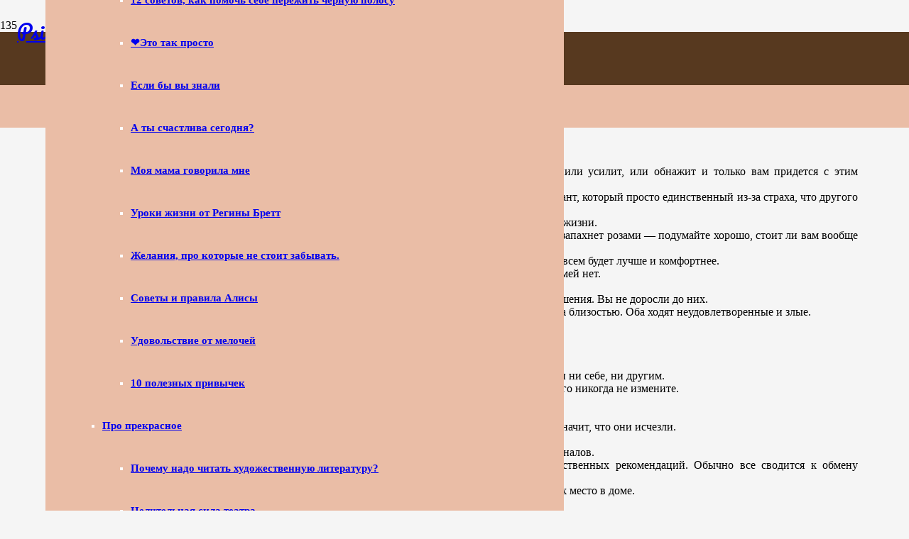

--- FILE ---
content_type: text/html; charset=UTF-8
request_url: https://psiheja.ee/interesnoe/stati/pro-otnosheniya/vam-nikogda-ne-skazhut/
body_size: 48512
content:
<!DOCTYPE HTML>
<html lang="ru-RU">
<head>
	<meta charset="UTF-8">
	<meta name='robots' content='index, follow, max-image-preview:large, max-snippet:-1, max-video-preview:-1' />

	<!-- This site is optimized with the Yoast SEO plugin v21.7 - https://yoast.com/wordpress/plugins/seo/ -->
	<title>Вам никогда не скажут - Психологическая помощь</title>
	<link rel="canonical" href="https://psiheja.ee/interesnoe/stati/pro-otnosheniya/vam-nikogda-ne-skazhut/" />
	<meta property="og:locale" content="ru_RU" />
	<meta property="og:type" content="article" />
	<meta property="og:title" content="Вам никогда не скажут - Психологическая помощь" />
	<meta property="og:description" content="О том, о чем никогда не скажут вам даже самые близкие люди. Итак: 1. Вам никогда не скажут, что брак не спасает ни от проблем, ни от пустоты, ни от одиночества. Другой человек не заткнет и не компенсирует ваш собственный дефект, скорее, наоборот, он его или усилит, или обнажит и только вам придется с этим..." />
	<meta property="og:url" content="https://psiheja.ee/interesnoe/stati/pro-otnosheniya/vam-nikogda-ne-skazhut/" />
	<meta property="og:site_name" content="Психологическая помощь" />
	<meta property="article:publisher" content="https://www.facebook.com/Psiheja-1413849068912381" />
	<meta property="og:image" content="https://psiheja.ee/wp-content/uploads/20200705152135_IMG_5558.jpg" />
	<meta property="og:image:width" content="1788" />
	<meta property="og:image:height" content="2270" />
	<meta property="og:image:type" content="image/jpeg" />
	<meta name="twitter:card" content="summary_large_image" />
	<script type="application/ld+json" class="yoast-schema-graph">{"@context":"https://schema.org","@graph":[{"@type":"WebPage","@id":"https://psiheja.ee/interesnoe/stati/pro-otnosheniya/vam-nikogda-ne-skazhut/","url":"https://psiheja.ee/interesnoe/stati/pro-otnosheniya/vam-nikogda-ne-skazhut/","name":"Вам никогда не скажут - Психологическая помощь","isPartOf":{"@id":"https://psiheja.ee/#website"},"datePublished":"2021-03-22T11:58:12+00:00","dateModified":"2021-03-22T11:58:12+00:00","breadcrumb":{"@id":"https://psiheja.ee/interesnoe/stati/pro-otnosheniya/vam-nikogda-ne-skazhut/#breadcrumb"},"inLanguage":"ru-RU","potentialAction":[{"@type":"ReadAction","target":["https://psiheja.ee/interesnoe/stati/pro-otnosheniya/vam-nikogda-ne-skazhut/"]}]},{"@type":"BreadcrumbList","@id":"https://psiheja.ee/interesnoe/stati/pro-otnosheniya/vam-nikogda-ne-skazhut/#breadcrumb","itemListElement":[{"@type":"ListItem","position":1,"name":"Home","item":"https://psiheja.ee/"},{"@type":"ListItem","position":2,"name":"ТЕОРИЯ И ПРАКТИКА","item":"https://psiheja.ee/interesnoe/"},{"@type":"ListItem","position":3,"name":"Полезные статьи","item":"https://psiheja.ee/interesnoe/stati/"},{"@type":"ListItem","position":4,"name":"Про отношения","item":"https://psiheja.ee/interesnoe/stati/pro-otnosheniya/"},{"@type":"ListItem","position":5,"name":"Вам никогда не скажут"}]},{"@type":"WebSite","@id":"https://psiheja.ee/#website","url":"https://psiheja.ee/","name":"Психолог Таллинн","description":"","publisher":{"@id":"https://psiheja.ee/#organization"},"potentialAction":[{"@type":"SearchAction","target":{"@type":"EntryPoint","urlTemplate":"https://psiheja.ee/?s={search_term_string}"},"query-input":"required name=search_term_string"}],"inLanguage":"ru-RU"},{"@type":"Organization","@id":"https://psiheja.ee/#organization","name":"MTÜ Psiheja","url":"https://psiheja.ee/","logo":{"@type":"ImageObject","inLanguage":"ru-RU","@id":"https://psiheja.ee/#/schema/logo/image/","url":"https://psiheja.ee/wp-content/uploads/favicon.png","contentUrl":"https://psiheja.ee/wp-content/uploads/favicon.png","width":512,"height":512,"caption":"MTÜ Psiheja"},"image":{"@id":"https://psiheja.ee/#/schema/logo/image/"},"sameAs":["https://www.facebook.com/Psiheja-1413849068912381","https://www.instagram.com/psiheja.tallinn/"]}]}</script>
	<!-- / Yoast SEO plugin. -->


<link rel='dns-prefetch' href='//fonts.googleapis.com' />
<link rel="alternate" type="application/rss+xml" title="Психологическая помощь &raquo; Лента" href="https://psiheja.ee/feed/" />
<link rel="alternate" type="application/rss+xml" title="Психологическая помощь &raquo; Лента комментариев" href="https://psiheja.ee/comments/feed/" />
<meta name="viewport" content="width=device-width, initial-scale=1">
<meta name="SKYPE_TOOLBAR" content="SKYPE_TOOLBAR_PARSER_COMPATIBLE">
<meta name="theme-color" content="#f5f5f5">
<script>
window._wpemojiSettings = {"baseUrl":"https:\/\/s.w.org\/images\/core\/emoji\/14.0.0\/72x72\/","ext":".png","svgUrl":"https:\/\/s.w.org\/images\/core\/emoji\/14.0.0\/svg\/","svgExt":".svg","source":{"concatemoji":"https:\/\/psiheja.ee\/wp-includes\/js\/wp-emoji-release.min.js?ver=6.4.7"}};
/*! This file is auto-generated */
!function(i,n){var o,s,e;function c(e){try{var t={supportTests:e,timestamp:(new Date).valueOf()};sessionStorage.setItem(o,JSON.stringify(t))}catch(e){}}function p(e,t,n){e.clearRect(0,0,e.canvas.width,e.canvas.height),e.fillText(t,0,0);var t=new Uint32Array(e.getImageData(0,0,e.canvas.width,e.canvas.height).data),r=(e.clearRect(0,0,e.canvas.width,e.canvas.height),e.fillText(n,0,0),new Uint32Array(e.getImageData(0,0,e.canvas.width,e.canvas.height).data));return t.every(function(e,t){return e===r[t]})}function u(e,t,n){switch(t){case"flag":return n(e,"\ud83c\udff3\ufe0f\u200d\u26a7\ufe0f","\ud83c\udff3\ufe0f\u200b\u26a7\ufe0f")?!1:!n(e,"\ud83c\uddfa\ud83c\uddf3","\ud83c\uddfa\u200b\ud83c\uddf3")&&!n(e,"\ud83c\udff4\udb40\udc67\udb40\udc62\udb40\udc65\udb40\udc6e\udb40\udc67\udb40\udc7f","\ud83c\udff4\u200b\udb40\udc67\u200b\udb40\udc62\u200b\udb40\udc65\u200b\udb40\udc6e\u200b\udb40\udc67\u200b\udb40\udc7f");case"emoji":return!n(e,"\ud83e\udef1\ud83c\udffb\u200d\ud83e\udef2\ud83c\udfff","\ud83e\udef1\ud83c\udffb\u200b\ud83e\udef2\ud83c\udfff")}return!1}function f(e,t,n){var r="undefined"!=typeof WorkerGlobalScope&&self instanceof WorkerGlobalScope?new OffscreenCanvas(300,150):i.createElement("canvas"),a=r.getContext("2d",{willReadFrequently:!0}),o=(a.textBaseline="top",a.font="600 32px Arial",{});return e.forEach(function(e){o[e]=t(a,e,n)}),o}function t(e){var t=i.createElement("script");t.src=e,t.defer=!0,i.head.appendChild(t)}"undefined"!=typeof Promise&&(o="wpEmojiSettingsSupports",s=["flag","emoji"],n.supports={everything:!0,everythingExceptFlag:!0},e=new Promise(function(e){i.addEventListener("DOMContentLoaded",e,{once:!0})}),new Promise(function(t){var n=function(){try{var e=JSON.parse(sessionStorage.getItem(o));if("object"==typeof e&&"number"==typeof e.timestamp&&(new Date).valueOf()<e.timestamp+604800&&"object"==typeof e.supportTests)return e.supportTests}catch(e){}return null}();if(!n){if("undefined"!=typeof Worker&&"undefined"!=typeof OffscreenCanvas&&"undefined"!=typeof URL&&URL.createObjectURL&&"undefined"!=typeof Blob)try{var e="postMessage("+f.toString()+"("+[JSON.stringify(s),u.toString(),p.toString()].join(",")+"));",r=new Blob([e],{type:"text/javascript"}),a=new Worker(URL.createObjectURL(r),{name:"wpTestEmojiSupports"});return void(a.onmessage=function(e){c(n=e.data),a.terminate(),t(n)})}catch(e){}c(n=f(s,u,p))}t(n)}).then(function(e){for(var t in e)n.supports[t]=e[t],n.supports.everything=n.supports.everything&&n.supports[t],"flag"!==t&&(n.supports.everythingExceptFlag=n.supports.everythingExceptFlag&&n.supports[t]);n.supports.everythingExceptFlag=n.supports.everythingExceptFlag&&!n.supports.flag,n.DOMReady=!1,n.readyCallback=function(){n.DOMReady=!0}}).then(function(){return e}).then(function(){var e;n.supports.everything||(n.readyCallback(),(e=n.source||{}).concatemoji?t(e.concatemoji):e.wpemoji&&e.twemoji&&(t(e.twemoji),t(e.wpemoji)))}))}((window,document),window._wpemojiSettings);
</script>
<style id='wp-emoji-styles-inline-css'>

	img.wp-smiley, img.emoji {
		display: inline !important;
		border: none !important;
		box-shadow: none !important;
		height: 1em !important;
		width: 1em !important;
		margin: 0 0.07em !important;
		vertical-align: -0.1em !important;
		background: none !important;
		padding: 0 !important;
	}
</style>
<link rel='stylesheet' id='us-fonts-css' href='https://fonts.googleapis.com/css?family=PT+Sans%3A400%2C700%7CPacifico%3A400&#038;display=swap&#038;ver=6.4.7' media='all' />
<link rel='stylesheet' id='us-style-css' href='https://psiheja.ee/wp-content/themes/Impreza/css/style.min.css?ver=8.20' media='all' />
<script></script><link rel="https://api.w.org/" href="https://psiheja.ee/wp-json/" /><link rel="alternate" type="application/json" href="https://psiheja.ee/wp-json/wp/v2/pages/6495" /><link rel="EditURI" type="application/rsd+xml" title="RSD" href="https://psiheja.ee/xmlrpc.php?rsd" />
<meta name="generator" content="WordPress 6.4.7" />
<link rel='shortlink' href='https://psiheja.ee/?p=6495' />
<link rel="alternate" type="application/json+oembed" href="https://psiheja.ee/wp-json/oembed/1.0/embed?url=https%3A%2F%2Fpsiheja.ee%2Finteresnoe%2Fstati%2Fpro-otnosheniya%2Fvam-nikogda-ne-skazhut%2F" />
<link rel="alternate" type="text/xml+oembed" href="https://psiheja.ee/wp-json/oembed/1.0/embed?url=https%3A%2F%2Fpsiheja.ee%2Finteresnoe%2Fstati%2Fpro-otnosheniya%2Fvam-nikogda-ne-skazhut%2F&#038;format=xml" />
		<script id="us_add_no_touch">
			if ( ! /Android|webOS|iPhone|iPad|iPod|BlackBerry|IEMobile|Opera Mini/i.test( navigator.userAgent ) ) {
				var root = document.getElementsByTagName( 'html' )[ 0 ]
				root.className += " no-touch";
			}
		</script>
		<meta name="generator" content="Powered by WPBakery Page Builder - drag and drop page builder for WordPress."/>
<link rel="icon" href="https://psiheja.ee/wp-content/uploads/favicon-150x150.png" sizes="32x32" />
<link rel="icon" href="https://psiheja.ee/wp-content/uploads/favicon-300x300.png" sizes="192x192" />
<link rel="apple-touch-icon" href="https://psiheja.ee/wp-content/uploads/favicon-300x300.png" />
<meta name="msapplication-TileImage" content="https://psiheja.ee/wp-content/uploads/favicon-300x300.png" />
<noscript><style> .wpb_animate_when_almost_visible { opacity: 1; }</style></noscript>		<style id="us-icon-fonts">@font-face{font-display:block;font-style:normal;font-family:"fontawesome";font-weight:900;src:url("https://psiheja.ee/wp-content/themes/Impreza/fonts/fa-solid-900.woff2?ver=8.20") format("woff2"),url("https://psiheja.ee/wp-content/themes/Impreza/fonts/fa-solid-900.woff?ver=8.20") format("woff")}.fas{font-family:"fontawesome";font-weight:900}@font-face{font-display:block;font-style:normal;font-family:"fontawesome";font-weight:400;src:url("https://psiheja.ee/wp-content/themes/Impreza/fonts/fa-regular-400.woff2?ver=8.20") format("woff2"),url("https://psiheja.ee/wp-content/themes/Impreza/fonts/fa-regular-400.woff?ver=8.20") format("woff")}.far{font-family:"fontawesome";font-weight:400}@font-face{font-display:block;font-style:normal;font-family:"fontawesome";font-weight:300;src:url("https://psiheja.ee/wp-content/themes/Impreza/fonts/fa-light-300.woff2?ver=8.20") format("woff2"),url("https://psiheja.ee/wp-content/themes/Impreza/fonts/fa-light-300.woff?ver=8.20") format("woff")}.fal{font-family:"fontawesome";font-weight:300}@font-face{font-display:block;font-style:normal;font-family:"Font Awesome 5 Duotone";font-weight:900;src:url("https://psiheja.ee/wp-content/themes/Impreza/fonts/fa-duotone-900.woff2?ver=8.20") format("woff2"),url("https://psiheja.ee/wp-content/themes/Impreza/fonts/fa-duotone-900.woff?ver=8.20") format("woff")}.fad{font-family:"Font Awesome 5 Duotone";font-weight:900}.fad{position:relative}.fad:before{position:absolute}.fad:after{opacity:0.4}@font-face{font-display:block;font-style:normal;font-family:"Font Awesome 5 Brands";font-weight:400;src:url("https://psiheja.ee/wp-content/themes/Impreza/fonts/fa-brands-400.woff2?ver=8.20") format("woff2"),url("https://psiheja.ee/wp-content/themes/Impreza/fonts/fa-brands-400.woff?ver=8.20") format("woff")}.fab{font-family:"Font Awesome 5 Brands";font-weight:400}@font-face{font-display:block;font-style:normal;font-family:"Material Icons";font-weight:400;src:url("https://psiheja.ee/wp-content/themes/Impreza/fonts/material-icons.woff2?ver=8.20") format("woff2"),url("https://psiheja.ee/wp-content/themes/Impreza/fonts/material-icons.woff?ver=8.20") format("woff")}.material-icons{font-family:"Material Icons";font-weight:400}</style>
				<style id="us-theme-options-css">:root{--color-header-middle-bg:#fff;--color-header-middle-bg-grad:#fff;--color-header-middle-text:#333;--color-header-middle-text-hover:#fcf6f3;--color-header-transparent-bg:transparent;--color-header-transparent-bg-grad:transparent;--color-header-transparent-text:#fff;--color-header-transparent-text-hover:#fff;--color-chrome-toolbar:#f5f5f5;--color-chrome-toolbar-grad:#f5f5f5;--color-header-top-bg:#57391f;--color-header-top-bg-grad:#57391f;--color-header-top-text:#333;--color-header-top-text-hover:#fcf6f3;--color-header-top-transparent-bg:rgba(0,0,0,0.2);--color-header-top-transparent-bg-grad:rgba(0,0,0,0.2);--color-header-top-transparent-text:rgba(255,255,255,0.66);--color-header-top-transparent-text-hover:#fff;--color-content-bg:#fff7f3;--color-content-bg-grad:#fff7f3;--color-content-bg-alt:#f5f5f5;--color-content-bg-alt-grad:#f5f5f5;--color-content-border:#e8e8e8;--color-content-heading:#873317;--color-content-heading-grad:#873317;--color-content-text:#333;--color-content-link:#e95095;--color-content-link-hover:#7049ba;--color-content-primary:#eabda6;--color-content-primary-grad:#eabda6;--color-content-secondary:#ad8875;--color-content-secondary-grad:#ad8875;--color-content-faded:#999;--color-content-overlay:rgba(0,0,0,0.75);--color-content-overlay-grad:rgba(0,0,0,0.75);--color-alt-content-bg:#f5f5f5;--color-alt-content-bg-grad:#f5f5f5;--color-alt-content-bg-alt:#fff;--color-alt-content-bg-alt-grad:#fff;--color-alt-content-border:#ddd;--color-alt-content-heading:#873317;--color-alt-content-heading-grad:#873317;--color-alt-content-text:#333;--color-alt-content-link:#e95095;--color-alt-content-link-hover:#7049ba;--color-alt-content-primary:#873317;--color-alt-content-primary-grad:#873317;--color-alt-content-secondary:#7049ba;--color-alt-content-secondary-grad:linear-gradient(135deg,#7049ba,#e95095);--color-alt-content-faded:#999;--color-alt-content-overlay:#e95095;--color-alt-content-overlay-grad:linear-gradient(135deg,#e95095,rgba(233,80,149,0.75));--color-footer-bg:#fff7f3;--color-footer-bg-grad:#fff7f3;--color-footer-bg-alt:#fff7f3;--color-footer-bg-alt-grad:#fff7f3;--color-footer-border:#ad8875;--color-footer-text:#ad8875;--color-footer-link:#ffffff;--color-footer-link-hover:#ad8875;--color-subfooter-bg:#fff7f3;--color-subfooter-bg-grad:#fff7f3;--color-subfooter-bg-alt:#ad8875;--color-subfooter-bg-alt-grad:#ad8875;--color-subfooter-border:#ad8875;--color-subfooter-text:#bbb;--color-subfooter-link:#fff;--color-subfooter-link-hover:#e95095;--color-content-primary-faded:rgba(234,189,166,0.15);--box-shadow:0 5px 15px rgba(0,0,0,.15);--box-shadow-up:0 -5px 15px rgba(0,0,0,.15);--site-canvas-width:1300px;--site-content-width:1140px;--text-block-margin-bottom:1.5rem;--inputs-font-size:1rem;--inputs-height:2.8rem;--inputs-padding:0.8rem;--inputs-border-width:0px;--inputs-text-color:var(--color-content-text)}:root{--font-family:"PT Sans";--font-size:17px;--line-height:27px;--font-weight:400;--bold-font-weight:700;--text-transform:none;--font-style:normal;--letter-spacing:0em;--h1-font-family:Pacifico,cursive;--h1-font-size:2rem;--h1-line-height:1.2;--h1-font-weight:400;--h1-bold-font-weight:700;--h1-font-style:normal;--h1-letter-spacing:0;--h1-margin-bottom:1.5rem;--h2-font-family:var(--h1-font-family);--h2-font-size:1.8rem;--h2-line-height:1.2;--h2-font-weight:var(--h1-font-weight);--h2-bold-font-weight:var(--h1-bold-font-weight);--h2-text-transform:var(--h1-text-transform);--h2-font-style:var(--h1-font-style);--h2-letter-spacing:0;--h2-margin-bottom:1.5rem;--h3-font-family:var(--h1-font-family);--h3-font-size:1.6rem;--h3-line-height:1.2;--h3-font-weight:var(--h1-font-weight);--h3-bold-font-weight:var(--h1-bold-font-weight);--h3-text-transform:var(--h1-text-transform);--h3-font-style:var(--h1-font-style);--h3-letter-spacing:0;--h3-margin-bottom:1.5rem;--h4-font-family:var(--h1-font-family);--h4-font-size:1.5rem;--h4-line-height:1.2;--h4-font-weight:var(--h1-font-weight);--h4-bold-font-weight:var(--h1-bold-font-weight);--h4-text-transform:var(--h1-text-transform);--h4-font-style:var(--h1-font-style);--h4-letter-spacing:0;--h4-margin-bottom:1.5rem;--h5-font-family:var(--h1-font-family);--h5-font-size:1.4rem;--h5-line-height:1.2;--h5-font-weight:var(--h1-font-weight);--h5-bold-font-weight:var(--h1-bold-font-weight);--h5-text-transform:var(--h1-text-transform);--h5-font-style:var(--h1-font-style);--h5-letter-spacing:0;--h5-margin-bottom:1.5rem;--h6-font-family:var(--h1-font-family);--h6-font-size:1.3rem;--h6-line-height:1.2;--h6-font-weight:var(--h1-font-weight);--h6-bold-font-weight:var(--h1-bold-font-weight);--h6-text-transform:var(--h1-text-transform);--h6-font-style:var(--h1-font-style);--h6-letter-spacing:0;--h6-margin-bottom:1.5rem}@media (min-width:1025px) and (max-width:1280px){:root{--font-family:"PT Sans";--font-size:17px;--line-height:27px;--font-weight:400;--bold-font-weight:700;--text-transform:none;--font-style:normal;--letter-spacing:0em;--h1-font-family:Pacifico,cursive;--h1-font-size:2rem;--h1-line-height:1.2;--h1-font-weight:400;--h1-bold-font-weight:700;--h1-font-style:normal;--h1-letter-spacing:0;--h1-margin-bottom:1.5rem;--h2-font-family:var(--h1-font-family);--h2-font-size:1.8rem;--h2-line-height:1.2;--h2-font-weight:var(--h1-font-weight);--h2-bold-font-weight:var(--h1-bold-font-weight);--h2-text-transform:var(--h1-text-transform);--h2-font-style:var(--h1-font-style);--h2-letter-spacing:0;--h2-margin-bottom:1.5rem;--h3-font-family:var(--h1-font-family);--h3-font-size:1.6rem;--h3-line-height:1.2;--h3-font-weight:var(--h1-font-weight);--h3-bold-font-weight:var(--h1-bold-font-weight);--h3-text-transform:var(--h1-text-transform);--h3-font-style:var(--h1-font-style);--h3-letter-spacing:0;--h3-margin-bottom:1.5rem;--h4-font-family:var(--h1-font-family);--h4-font-size:1.5rem;--h4-line-height:1.2;--h4-font-weight:var(--h1-font-weight);--h4-bold-font-weight:var(--h1-bold-font-weight);--h4-text-transform:var(--h1-text-transform);--h4-font-style:var(--h1-font-style);--h4-letter-spacing:0;--h4-margin-bottom:1.5rem;--h5-font-family:var(--h1-font-family);--h5-font-size:1.4rem;--h5-line-height:1.2;--h5-font-weight:var(--h1-font-weight);--h5-bold-font-weight:var(--h1-bold-font-weight);--h5-text-transform:var(--h1-text-transform);--h5-font-style:var(--h1-font-style);--h5-letter-spacing:0;--h5-margin-bottom:1.5rem;--h6-font-family:var(--h1-font-family);--h6-font-size:1.3rem;--h6-line-height:1.2;--h6-font-weight:var(--h1-font-weight);--h6-bold-font-weight:var(--h1-bold-font-weight);--h6-text-transform:var(--h1-text-transform);--h6-font-style:var(--h1-font-style);--h6-letter-spacing:0;--h6-margin-bottom:1.5rem}}@media (min-width:601px) and (max-width:1024px){:root{--font-family:"PT Sans";--font-size:17px;--line-height:27px;--font-weight:400;--bold-font-weight:700;--text-transform:none;--font-style:normal;--letter-spacing:0em;--h1-font-family:Pacifico,cursive;--h1-font-size:2rem;--h1-line-height:1.2;--h1-font-weight:400;--h1-bold-font-weight:700;--h1-font-style:normal;--h1-letter-spacing:0;--h1-margin-bottom:1.5rem;--h2-font-family:var(--h1-font-family);--h2-font-size:1.8rem;--h2-line-height:1.2;--h2-font-weight:var(--h1-font-weight);--h2-bold-font-weight:var(--h1-bold-font-weight);--h2-text-transform:var(--h1-text-transform);--h2-font-style:var(--h1-font-style);--h2-letter-spacing:0;--h2-margin-bottom:1.5rem;--h3-font-family:var(--h1-font-family);--h3-font-size:1.6rem;--h3-line-height:1.2;--h3-font-weight:var(--h1-font-weight);--h3-bold-font-weight:var(--h1-bold-font-weight);--h3-text-transform:var(--h1-text-transform);--h3-font-style:var(--h1-font-style);--h3-letter-spacing:0;--h3-margin-bottom:1.5rem;--h4-font-family:var(--h1-font-family);--h4-font-size:1.5rem;--h4-line-height:1.2;--h4-font-weight:var(--h1-font-weight);--h4-bold-font-weight:var(--h1-bold-font-weight);--h4-text-transform:var(--h1-text-transform);--h4-font-style:var(--h1-font-style);--h4-letter-spacing:0;--h4-margin-bottom:1.5rem;--h5-font-family:var(--h1-font-family);--h5-font-size:1.4rem;--h5-line-height:1.2;--h5-font-weight:var(--h1-font-weight);--h5-bold-font-weight:var(--h1-bold-font-weight);--h5-text-transform:var(--h1-text-transform);--h5-font-style:var(--h1-font-style);--h5-letter-spacing:0;--h5-margin-bottom:1.5rem;--h6-font-family:var(--h1-font-family);--h6-font-size:1.3rem;--h6-line-height:1.2;--h6-font-weight:var(--h1-font-weight);--h6-bold-font-weight:var(--h1-bold-font-weight);--h6-text-transform:var(--h1-text-transform);--h6-font-style:var(--h1-font-style);--h6-letter-spacing:0;--h6-margin-bottom:1.5rem}}@media (max-width:600px){:root{--font-size:18px;--line-height:25px;--h1-font-size:1.7rem;--h2-font-size:1.6rem}}h1{font-family:var(--h1-font-family,inherit);font-weight:var(--h1-font-weight,inherit);font-size:var(--h1-font-size,inherit);font-style:var(--h1-font-style,inherit);line-height:var(--h1-line-height,1.4);letter-spacing:var(--h1-letter-spacing,inherit);text-transform:var(--h1-text-transform,inherit);margin-bottom:var(--h1-margin-bottom,1.5rem)}h1>strong{font-weight:var(--h1-bold-font-weight,bold)}h2{font-family:var(--h2-font-family,inherit);font-weight:var(--h2-font-weight,inherit);font-size:var(--h2-font-size,inherit);font-style:var(--h2-font-style,inherit);line-height:var(--h2-line-height,1.4);letter-spacing:var(--h2-letter-spacing,inherit);text-transform:var(--h2-text-transform,inherit);margin-bottom:var(--h2-margin-bottom,1.5rem)}h2>strong{font-weight:var(--h2-bold-font-weight,bold)}h3{font-family:var(--h3-font-family,inherit);font-weight:var(--h3-font-weight,inherit);font-size:var(--h3-font-size,inherit);font-style:var(--h3-font-style,inherit);line-height:var(--h3-line-height,1.4);letter-spacing:var(--h3-letter-spacing,inherit);text-transform:var(--h3-text-transform,inherit);margin-bottom:var(--h3-margin-bottom,1.5rem)}h3>strong{font-weight:var(--h3-bold-font-weight,bold)}h4{font-family:var(--h4-font-family,inherit);font-weight:var(--h4-font-weight,inherit);font-size:var(--h4-font-size,inherit);font-style:var(--h4-font-style,inherit);line-height:var(--h4-line-height,1.4);letter-spacing:var(--h4-letter-spacing,inherit);text-transform:var(--h4-text-transform,inherit);margin-bottom:var(--h4-margin-bottom,1.5rem)}h4>strong{font-weight:var(--h4-bold-font-weight,bold)}h5{font-family:var(--h5-font-family,inherit);font-weight:var(--h5-font-weight,inherit);font-size:var(--h5-font-size,inherit);font-style:var(--h5-font-style,inherit);line-height:var(--h5-line-height,1.4);letter-spacing:var(--h5-letter-spacing,inherit);text-transform:var(--h5-text-transform,inherit);margin-bottom:var(--h5-margin-bottom,1.5rem)}h5>strong{font-weight:var(--h5-bold-font-weight,bold)}h6{font-family:var(--h6-font-family,inherit);font-weight:var(--h6-font-weight,inherit);font-size:var(--h6-font-size,inherit);font-style:var(--h6-font-style,inherit);line-height:var(--h6-line-height,1.4);letter-spacing:var(--h6-letter-spacing,inherit);text-transform:var(--h6-text-transform,inherit);margin-bottom:var(--h6-margin-bottom,1.5rem)}h6>strong{font-weight:var(--h6-bold-font-weight,bold)}body{background:var(--color-content-bg-alt)}@media (max-width:1225px){.l-main .aligncenter{max-width:calc(100vw - 5rem)}}@media (min-width:1281px){body.usb_preview .hide_on_default{opacity:0.25!important}.vc_hidden-lg,body:not(.usb_preview) .hide_on_default{display:none!important}.default_align_left{text-align:left;justify-content:flex-start}.default_align_right{text-align:right;justify-content:flex-end}.default_align_center{text-align:center;justify-content:center}.default_align_justify{justify-content:space-between}.w-hwrapper>.default_align_justify,.default_align_justify>.w-btn{width:100%}}@media (min-width:1025px) and (max-width:1280px){body.usb_preview .hide_on_laptops{opacity:0.25!important}.vc_hidden-md,body:not(.usb_preview) .hide_on_laptops{display:none!important}.laptops_align_left{text-align:left;justify-content:flex-start}.laptops_align_right{text-align:right;justify-content:flex-end}.laptops_align_center{text-align:center;justify-content:center}.laptops_align_justify{justify-content:space-between}.w-hwrapper>.laptops_align_justify,.laptops_align_justify>.w-btn{width:100%}.g-cols.via_grid[style*="--laptops-gap"]{grid-gap:var(--laptops-gap,3rem)}}@media (min-width:601px) and (max-width:1024px){body.usb_preview .hide_on_tablets{opacity:0.25!important}.vc_hidden-sm,body:not(.usb_preview) .hide_on_tablets{display:none!important}.tablets_align_left{text-align:left;justify-content:flex-start}.tablets_align_right{text-align:right;justify-content:flex-end}.tablets_align_center{text-align:center;justify-content:center}.tablets_align_justify{justify-content:space-between}.w-hwrapper>.tablets_align_justify,.tablets_align_justify>.w-btn{width:100%}.g-cols.via_grid[style*="--tablets-gap"]{grid-gap:var(--tablets-gap,3rem)}}@media (max-width:600px){body.usb_preview .hide_on_mobiles{opacity:0.25!important}.vc_hidden-xs,body:not(.usb_preview) .hide_on_mobiles{display:none!important}.mobiles_align_left{text-align:left;justify-content:flex-start}.mobiles_align_right{text-align:right;justify-content:flex-end}.mobiles_align_center{text-align:center;justify-content:center}.mobiles_align_justify{justify-content:space-between}.w-hwrapper>.mobiles_align_justify,.mobiles_align_justify>.w-btn{width:100%}.w-hwrapper.stack_on_mobiles{display:block}.w-hwrapper.stack_on_mobiles>*{display:block;margin:0 0 var(--hwrapper-gap,1.2rem)}.w-hwrapper.stack_on_mobiles>:last-child{margin-bottom:0}.g-cols.via_grid[style*="--mobiles-gap"]{grid-gap:var(--mobiles-gap,1.5rem)}}@media (max-width:600px){.g-cols.type_default>div[class*="vc_col-xs-"]{margin-top:1rem;margin-bottom:1rem}.g-cols>div:not([class*="vc_col-xs-"]){width:100%;margin:0 0 1.5rem}.g-cols.reversed>div:last-of-type{order:-1}.g-cols.type_boxes>div,.g-cols.reversed>div:first-child,.g-cols:not(.reversed)>div:last-child,.g-cols>div.has_bg_color{margin-bottom:0}.vc_col-xs-1{width:8.3333%}.vc_col-xs-2{width:16.6666%}.vc_col-xs-1\/5{width:20%}.vc_col-xs-3{width:25%}.vc_col-xs-4{width:33.3333%}.vc_col-xs-2\/5{width:40%}.vc_col-xs-5{width:41.6666%}.vc_col-xs-6{width:50%}.vc_col-xs-7{width:58.3333%}.vc_col-xs-3\/5{width:60%}.vc_col-xs-8{width:66.6666%}.vc_col-xs-9{width:75%}.vc_col-xs-4\/5{width:80%}.vc_col-xs-10{width:83.3333%}.vc_col-xs-11{width:91.6666%}.vc_col-xs-12{width:100%}.vc_col-xs-offset-0{margin-left:0}.vc_col-xs-offset-1{margin-left:8.3333%}.vc_col-xs-offset-2{margin-left:16.6666%}.vc_col-xs-offset-1\/5{margin-left:20%}.vc_col-xs-offset-3{margin-left:25%}.vc_col-xs-offset-4{margin-left:33.3333%}.vc_col-xs-offset-2\/5{margin-left:40%}.vc_col-xs-offset-5{margin-left:41.6666%}.vc_col-xs-offset-6{margin-left:50%}.vc_col-xs-offset-7{margin-left:58.3333%}.vc_col-xs-offset-3\/5{margin-left:60%}.vc_col-xs-offset-8{margin-left:66.6666%}.vc_col-xs-offset-9{margin-left:75%}.vc_col-xs-offset-4\/5{margin-left:80%}.vc_col-xs-offset-10{margin-left:83.3333%}.vc_col-xs-offset-11{margin-left:91.6666%}.vc_col-xs-offset-12{margin-left:100%}}@media (min-width:601px){.vc_col-sm-1{width:8.3333%}.vc_col-sm-2{width:16.6666%}.vc_col-sm-1\/5{width:20%}.vc_col-sm-3{width:25%}.vc_col-sm-4{width:33.3333%}.vc_col-sm-2\/5{width:40%}.vc_col-sm-5{width:41.6666%}.vc_col-sm-6{width:50%}.vc_col-sm-7{width:58.3333%}.vc_col-sm-3\/5{width:60%}.vc_col-sm-8{width:66.6666%}.vc_col-sm-9{width:75%}.vc_col-sm-4\/5{width:80%}.vc_col-sm-10{width:83.3333%}.vc_col-sm-11{width:91.6666%}.vc_col-sm-12{width:100%}.vc_col-sm-offset-0{margin-left:0}.vc_col-sm-offset-1{margin-left:8.3333%}.vc_col-sm-offset-2{margin-left:16.6666%}.vc_col-sm-offset-1\/5{margin-left:20%}.vc_col-sm-offset-3{margin-left:25%}.vc_col-sm-offset-4{margin-left:33.3333%}.vc_col-sm-offset-2\/5{margin-left:40%}.vc_col-sm-offset-5{margin-left:41.6666%}.vc_col-sm-offset-6{margin-left:50%}.vc_col-sm-offset-7{margin-left:58.3333%}.vc_col-sm-offset-3\/5{margin-left:60%}.vc_col-sm-offset-8{margin-left:66.6666%}.vc_col-sm-offset-9{margin-left:75%}.vc_col-sm-offset-4\/5{margin-left:80%}.vc_col-sm-offset-10{margin-left:83.3333%}.vc_col-sm-offset-11{margin-left:91.6666%}.vc_col-sm-offset-12{margin-left:100%}}@media (min-width:1025px){.vc_col-md-1{width:8.3333%}.vc_col-md-2{width:16.6666%}.vc_col-md-1\/5{width:20%}.vc_col-md-3{width:25%}.vc_col-md-4{width:33.3333%}.vc_col-md-2\/5{width:40%}.vc_col-md-5{width:41.6666%}.vc_col-md-6{width:50%}.vc_col-md-7{width:58.3333%}.vc_col-md-3\/5{width:60%}.vc_col-md-8{width:66.6666%}.vc_col-md-9{width:75%}.vc_col-md-4\/5{width:80%}.vc_col-md-10{width:83.3333%}.vc_col-md-11{width:91.6666%}.vc_col-md-12{width:100%}.vc_col-md-offset-0{margin-left:0}.vc_col-md-offset-1{margin-left:8.3333%}.vc_col-md-offset-2{margin-left:16.6666%}.vc_col-md-offset-1\/5{margin-left:20%}.vc_col-md-offset-3{margin-left:25%}.vc_col-md-offset-4{margin-left:33.3333%}.vc_col-md-offset-2\/5{margin-left:40%}.vc_col-md-offset-5{margin-left:41.6666%}.vc_col-md-offset-6{margin-left:50%}.vc_col-md-offset-7{margin-left:58.3333%}.vc_col-md-offset-3\/5{margin-left:60%}.vc_col-md-offset-8{margin-left:66.6666%}.vc_col-md-offset-9{margin-left:75%}.vc_col-md-offset-4\/5{margin-left:80%}.vc_col-md-offset-10{margin-left:83.3333%}.vc_col-md-offset-11{margin-left:91.6666%}.vc_col-md-offset-12{margin-left:100%}}@media (min-width:1281px){.vc_col-lg-1{width:8.3333%}.vc_col-lg-2{width:16.6666%}.vc_col-lg-1\/5{width:20%}.vc_col-lg-3{width:25%}.vc_col-lg-4{width:33.3333%}.vc_col-lg-2\/5{width:40%}.vc_col-lg-5{width:41.6666%}.vc_col-lg-6{width:50%}.vc_col-lg-7{width:58.3333%}.vc_col-lg-3\/5{width:60%}.vc_col-lg-8{width:66.6666%}.vc_col-lg-9{width:75%}.vc_col-lg-4\/5{width:80%}.vc_col-lg-10{width:83.3333%}.vc_col-lg-11{width:91.6666%}.vc_col-lg-12{width:100%}.vc_col-lg-offset-0{margin-left:0}.vc_col-lg-offset-1{margin-left:8.3333%}.vc_col-lg-offset-2{margin-left:16.6666%}.vc_col-lg-offset-1\/5{margin-left:20%}.vc_col-lg-offset-3{margin-left:25%}.vc_col-lg-offset-4{margin-left:33.3333%}.vc_col-lg-offset-2\/5{margin-left:40%}.vc_col-lg-offset-5{margin-left:41.6666%}.vc_col-lg-offset-6{margin-left:50%}.vc_col-lg-offset-7{margin-left:58.3333%}.vc_col-lg-offset-3\/5{margin-left:60%}.vc_col-lg-offset-8{margin-left:66.6666%}.vc_col-lg-offset-9{margin-left:75%}.vc_col-lg-offset-4\/5{margin-left:80%}.vc_col-lg-offset-10{margin-left:83.3333%}.vc_col-lg-offset-11{margin-left:91.6666%}.vc_col-lg-offset-12{margin-left:100%}}@media (min-width:601px) and (max-width:1024px){.g-cols.via_flex.type_default>div[class*="vc_col-md-"],.g-cols.via_flex.type_default>div[class*="vc_col-lg-"]{margin-top:1rem;margin-bottom:1rem}}@media (min-width:1025px) and (max-width:1280px){.g-cols.via_flex.type_default>div[class*="vc_col-lg-"]{margin-top:1rem;margin-bottom:1rem}}@media (max-width:767px){.l-canvas{overflow:hidden}.g-cols.stacking_default.reversed>div:last-of-type{order:-1}.g-cols.stacking_default.via_flex>div:not([class*="vc_col-xs"]){width:100%;margin:0 0 1.5rem}.g-cols.stacking_default.via_grid.mobiles-cols_1{grid-template-columns:100%}.g-cols.stacking_default.via_flex.type_boxes>div,.g-cols.stacking_default.via_flex.reversed>div:first-child,.g-cols.stacking_default.via_flex:not(.reversed)>div:last-child,.g-cols.stacking_default.via_flex>div.has_bg_color{margin-bottom:0}.g-cols.stacking_default.via_flex.type_default>.wpb_column.stretched{margin-left:-1rem;margin-right:-1rem}.g-cols.stacking_default.via_grid.mobiles-cols_1>.wpb_column.stretched,.g-cols.stacking_default.via_flex.type_boxes>.wpb_column.stretched{margin-left:-2.5rem;margin-right:-2.5rem;width:auto}.vc_column-inner.type_sticky>.wpb_wrapper,.vc_column_container.type_sticky>.vc_column-inner{top:0!important}}@media (min-width:768px){body:not(.rtl) .l-section.for_sidebar.at_left>div>.l-sidebar,.rtl .l-section.for_sidebar.at_right>div>.l-sidebar{order:-1}.vc_column_container.type_sticky>.vc_column-inner,.vc_column-inner.type_sticky>.wpb_wrapper{position:-webkit-sticky;position:sticky}.l-section.type_sticky{position:-webkit-sticky;position:sticky;top:0;z-index:11;transform:translateZ(0); transition:top 0.3s cubic-bezier(.78,.13,.15,.86) 0.1s}.header_hor .l-header.post_fixed.sticky_auto_hide{z-index:12}.admin-bar .l-section.type_sticky{top:32px}.l-section.type_sticky>.l-section-h{transition:padding-top 0.3s}.header_hor .l-header.pos_fixed:not(.down)~.l-main .l-section.type_sticky:not(:first-of-type){top:var(--header-sticky-height)}.admin-bar.header_hor .l-header.pos_fixed:not(.down)~.l-main .l-section.type_sticky:not(:first-of-type){top:calc( var(--header-sticky-height) + 32px )}.header_hor .l-header.pos_fixed.sticky:not(.down)~.l-main .l-section.type_sticky:first-of-type>.l-section-h{padding-top:var(--header-sticky-height)}.header_hor.headerinpos_bottom .l-header.pos_fixed.sticky:not(.down)~.l-main .l-section.type_sticky:first-of-type>.l-section-h{padding-bottom:var(--header-sticky-height)!important}}@media screen and (min-width:1225px){.g-cols.via_flex.type_default>.wpb_column.stretched:first-of-type{margin-left:calc( var(--site-content-width) / 2 + 0px / 2 + 1.5rem - 50vw)}.g-cols.via_flex.type_default>.wpb_column.stretched:last-of-type{margin-right:calc( var(--site-content-width) / 2 + 0px / 2 + 1.5rem - 50vw)}.l-main .alignfull, .w-separator.width_screen,.g-cols.via_grid>.wpb_column.stretched:first-of-type,.g-cols.via_flex.type_boxes>.wpb_column.stretched:first-of-type{margin-left:calc( var(--site-content-width) / 2 + 0px / 2 - 50vw )}.l-main .alignfull, .w-separator.width_screen,.g-cols.via_grid>.wpb_column.stretched:last-of-type,.g-cols.via_flex.type_boxes>.wpb_column.stretched:last-of-type{margin-right:calc( var(--site-content-width) / 2 + 0px / 2 - 50vw )}}@media (max-width:600px){.w-form-row.for_submit[style*=btn-size-mobiles] .w-btn{font-size:var(--btn-size-mobiles)!important}}a,button,input[type=submit],.ui-slider-handle{outline:none!important}.w-toplink,.w-header-show{background:rgba(0,0,0,0.3)}.no-touch .w-toplink.active:hover,.no-touch .w-header-show:hover{background:var(--color-content-primary-grad)}button[type=submit]:not(.w-btn),input[type=submit]:not(.w-btn),.us-nav-style_1>*,.navstyle_1>.owl-nav button,.us-btn-style_1{font-family:var(--font-family);font-size:17px;line-height:1.2!important;font-weight:500;font-style:normal;text-transform:none;letter-spacing:0em;border-radius:0.3em;padding:0.8em 1.8em;background:var(--color-content-secondary);border-color:transparent;color:#ffffff!important;box-shadow:0 0em 0em 0 rgba(0,0,0,0.2)}button[type=submit]:not(.w-btn):before,input[type=submit]:not(.w-btn),.us-nav-style_1>*:before,.navstyle_1>.owl-nav button:before,.us-btn-style_1:before{border-width:0px}.no-touch button[type=submit]:not(.w-btn):hover,.no-touch input[type=submit]:not(.w-btn):hover,.us-nav-style_1>span.current,.no-touch .us-nav-style_1>a:hover,.no-touch .navstyle_1>.owl-nav button:hover,.no-touch .us-btn-style_1:hover{box-shadow:0 0em 0em 0 rgba(0,0,0,0.2);background:var(--color-alt-content-primary);border-color:transparent;color:#ffffff!important}.us-nav-style_1>*{min-width:calc(1.2em + 2 * 0.8em)}.us-nav-style_2>*,.navstyle_2>.owl-nav button,.us-btn-style_2{font-family:var(--font-family);font-size:16px;line-height:1.2!important;font-weight:700;font-style:normal;text-transform:none;letter-spacing:0em;border-radius:0.3em;padding:0.8em 1.8em;background:var(--color-content-border);border-color:transparent;color:var(--color-content-text)!important;box-shadow:0 0em 0em 0 rgba(0,0,0,0.2)}.us-nav-style_2>*:before,.navstyle_2>.owl-nav button:before,.us-btn-style_2:before{border-width:0px}.us-nav-style_2>span.current,.no-touch .us-nav-style_2>a:hover,.no-touch .navstyle_2>.owl-nav button:hover,.no-touch .us-btn-style_2:hover{box-shadow:0 0em 0em 0 rgba(0,0,0,0.2);background:var(--color-content-text);border-color:transparent;color:var(--color-content-bg)!important}.us-nav-style_2>*{min-width:calc(1.2em + 2 * 0.8em)}.us-nav-style_3>*,.navstyle_3>.owl-nav button,.us-btn-style_3{font-family:var(--font-family);font-size:1rem;line-height:1.2!important;font-weight:400;font-style:normal;text-transform:none;letter-spacing:0em;border-radius:0em;padding:0.8em 0.8em;background:transparent;border-color:transparent;color:var(--color-header-middle-text)!important}.us-nav-style_3>*:before,.navstyle_3>.owl-nav button:before,.us-btn-style_3:before{border-width:0px}.us-nav-style_3>span.current,.no-touch .us-nav-style_3>a:hover,.no-touch .navstyle_3>.owl-nav button:hover,.no-touch .us-btn-style_3:hover{background:transparent;border-color:transparent;color:var(--color-header-middle-text)!important}.us-nav-style_3>*{min-width:calc(1.2em + 2 * 0.8em)}.w-filter.state_desktop.style_drop_default .w-filter-item-title,.select2-selection,select,textarea,input:not([type=submit]){font-weight:400;letter-spacing:0em;border-radius:0.3em;background:var(--color-content-bg-alt);border-color:var(--color-content-border);color:var(--color-content-text);box-shadow:0px 0px 0px 0px rgba(0,0,0,0.08) inset}.w-filter.state_desktop.style_drop_default .w-filter-item-title:focus,.select2-container--open .select2-selection,select:focus,textarea:focus,input:not([type=submit]):focus{box-shadow:0px 0px 0px 2px var(--color-content-primary)}.w-form-row.move_label .w-form-row-label{font-size:1rem;top:calc(2.8rem/2 + 0px - 0.7em);margin:0 0.8rem;background-color:var(--color-content-bg-alt);color:var(--color-content-text)}.w-form-row.with_icon.move_label .w-form-row-label{margin-left:calc(1.6em + 0.8rem)}.color_alternate input:not([type=submit]),.color_alternate textarea,.color_alternate select,.color_alternate .move_label .w-form-row-label{background:var(--color-alt-content-bg-alt-grad)}.color_footer-top input:not([type=submit]),.color_footer-top textarea,.color_footer-top select,.color_footer-top .w-form-row.move_label .w-form-row-label{background:var(--color-subfooter-bg-alt-grad)}.color_footer-bottom input:not([type=submit]),.color_footer-bottom textarea,.color_footer-bottom select,.color_footer-bottom .w-form-row.move_label .w-form-row-label{background:var(--color-footer-bg-alt-grad)}.color_alternate input:not([type=submit]),.color_alternate textarea,.color_alternate select{border-color:var(--color-alt-content-border)}.color_footer-top input:not([type=submit]),.color_footer-top textarea,.color_footer-top select{border-color:var(--color-subfooter-border)}.color_footer-bottom input:not([type=submit]),.color_footer-bottom textarea,.color_footer-bottom select{border-color:var(--color-footer-border)}.color_alternate input:not([type=submit]),.color_alternate textarea,.color_alternate select,.color_alternate .w-form-row-field>i,.color_alternate .w-form-row-field:after,.color_alternate .widget_search form:after,.color_footer-top input:not([type=submit]),.color_footer-top textarea,.color_footer-top select,.color_footer-top .w-form-row-field>i,.color_footer-top .w-form-row-field:after,.color_footer-top .widget_search form:after,.color_footer-bottom input:not([type=submit]),.color_footer-bottom textarea,.color_footer-bottom select,.color_footer-bottom .w-form-row-field>i,.color_footer-bottom .w-form-row-field:after,.color_footer-bottom .widget_search form:after{color:inherit}.leaflet-default-icon-path{background-image:url(https://psiheja.ee/wp-content/themes/Impreza/common/css/vendor/images/marker-icon.png)}</style>
				<style id="us-current-header-css"> .l-subheader.at_top,.l-subheader.at_top .w-dropdown-list,.l-subheader.at_top .type_mobile .w-nav-list.level_1{background:var(--color-header-top-bg);color:var(--color-header-middle-bg)}.no-touch .l-subheader.at_top a:hover,.no-touch .l-header.bg_transparent .l-subheader.at_top .w-dropdown.opened a:hover{color:var(--color-header-middle-bg)}.l-header.bg_transparent:not(.sticky) .l-subheader.at_top{background:var(--color-header-top-transparent-bg);color:var(--color-header-top-transparent-text)}.no-touch .l-header.bg_transparent:not(.sticky) .at_top .w-cart-link:hover,.no-touch .l-header.bg_transparent:not(.sticky) .at_top .w-text a:hover,.no-touch .l-header.bg_transparent:not(.sticky) .at_top .w-html a:hover,.no-touch .l-header.bg_transparent:not(.sticky) .at_top .w-nav>a:hover,.no-touch .l-header.bg_transparent:not(.sticky) .at_top .w-menu a:hover,.no-touch .l-header.bg_transparent:not(.sticky) .at_top .w-search>a:hover,.no-touch .l-header.bg_transparent:not(.sticky) .at_top .w-dropdown a:hover,.no-touch .l-header.bg_transparent:not(.sticky) .at_top .type_desktop .menu-item.level_1:hover>a{color:var(--color-header-top-transparent-text-hover)}.l-subheader.at_middle,.l-subheader.at_middle .w-dropdown-list,.l-subheader.at_middle .type_mobile .w-nav-list.level_1{background:var(--color-content-primary);color:var(--color-header-middle-bg)}.no-touch .l-subheader.at_middle a:hover,.no-touch .l-header.bg_transparent .l-subheader.at_middle .w-dropdown.opened a:hover{color:var(--color-header-middle-bg)}.l-header.bg_transparent:not(.sticky) .l-subheader.at_middle{background:var(--color-header-transparent-bg);color:var(--color-header-transparent-text)}.no-touch .l-header.bg_transparent:not(.sticky) .at_middle .w-cart-link:hover,.no-touch .l-header.bg_transparent:not(.sticky) .at_middle .w-text a:hover,.no-touch .l-header.bg_transparent:not(.sticky) .at_middle .w-html a:hover,.no-touch .l-header.bg_transparent:not(.sticky) .at_middle .w-nav>a:hover,.no-touch .l-header.bg_transparent:not(.sticky) .at_middle .w-menu a:hover,.no-touch .l-header.bg_transparent:not(.sticky) .at_middle .w-search>a:hover,.no-touch .l-header.bg_transparent:not(.sticky) .at_middle .w-dropdown a:hover,.no-touch .l-header.bg_transparent:not(.sticky) .at_middle .type_desktop .menu-item.level_1:hover>a{color:var(--color-header-transparent-text-hover)}.header_ver .l-header{background:var(--color-content-primary);color:var(--color-header-middle-bg)}@media (min-width:1281px){.hidden_for_default{display:none!important}.l-subheader.at_bottom{display:none}.l-header{position:relative;z-index:111;width:100%}.l-subheader{margin:0 auto}.l-subheader.width_full{padding-left:1.5rem;padding-right:1.5rem}.l-subheader-h{display:flex;align-items:center;position:relative;margin:0 auto;max-width:var(--site-content-width,1200px);height:inherit}.w-header-show{display:none}.l-header.pos_fixed{position:fixed;left:0}.l-header.pos_fixed:not(.notransition) .l-subheader{transition-property:transform,background,box-shadow,line-height,height;transition-duration:.3s;transition-timing-function:cubic-bezier(.78,.13,.15,.86)}.headerinpos_bottom.sticky_first_section .l-header.pos_fixed{position:fixed!important}.header_hor .l-header.sticky_auto_hide{transition:transform .3s cubic-bezier(.78,.13,.15,.86) .1s}.header_hor .l-header.sticky_auto_hide.down{transform:translateY(-110%)}.l-header.bg_transparent:not(.sticky) .l-subheader{box-shadow:none!important;background:none}.l-header.bg_transparent~.l-main .l-section.width_full.height_auto:first-of-type>.l-section-h{padding-top:0!important;padding-bottom:0!important}.l-header.pos_static.bg_transparent{position:absolute;left:0}.l-subheader.width_full .l-subheader-h{max-width:none!important}.l-header.shadow_thin .l-subheader.at_middle,.l-header.shadow_thin .l-subheader.at_bottom{box-shadow:0 1px 0 rgba(0,0,0,0.08)}.l-header.shadow_wide .l-subheader.at_middle,.l-header.shadow_wide .l-subheader.at_bottom{box-shadow:0 3px 5px -1px rgba(0,0,0,0.1),0 2px 1px -1px rgba(0,0,0,0.05)}.header_hor .l-subheader-cell>.w-cart{margin-left:0;margin-right:0}:root{--header-height:135px;--header-sticky-height:45px}.l-header:before{content:'135'}.l-header.sticky:before{content:'45'}.l-subheader.at_top{line-height:75px;height:75px}.l-header.sticky .l-subheader.at_top{line-height:0px;height:0px;overflow:hidden}.l-subheader.at_middle{line-height:60px;height:60px}.l-header.sticky .l-subheader.at_middle{line-height:45px;height:45px}.l-subheader.at_bottom{line-height:50px;height:50px}.l-header.sticky .l-subheader.at_bottom{line-height:50px;height:50px}.l-subheader.at_middle .l-subheader-cell.at_left,.l-subheader.at_middle .l-subheader-cell.at_right{display:flex;flex-basis:100px}.l-subheader.at_bottom .l-subheader-cell.at_left,.l-subheader.at_bottom .l-subheader-cell.at_right{display:flex;flex-basis:100px}.headerinpos_above .l-header.pos_fixed{overflow:hidden;transition:transform 0.3s;transform:translate3d(0,-100%,0)}.headerinpos_above .l-header.pos_fixed.sticky{overflow:visible;transform:none}.headerinpos_above .l-header.pos_fixed~.l-section>.l-section-h,.headerinpos_above .l-header.pos_fixed~.l-main .l-section:first-of-type>.l-section-h{padding-top:0!important}.headerinpos_below .l-header.pos_fixed:not(.sticky){position:absolute;top:100%}.headerinpos_below .l-header.pos_fixed~.l-main>.l-section:first-of-type>.l-section-h{padding-top:0!important}.headerinpos_below .l-header.pos_fixed~.l-main .l-section.full_height:nth-of-type(2){min-height:100vh}.headerinpos_below .l-header.pos_fixed~.l-main>.l-section:nth-of-type(2)>.l-section-h{padding-top:var(--header-height)}.headerinpos_bottom .l-header.pos_fixed:not(.sticky){position:absolute;top:100vh}.headerinpos_bottom .l-header.pos_fixed~.l-main>.l-section:first-of-type>.l-section-h{padding-top:0!important}.headerinpos_bottom .l-header.pos_fixed~.l-main>.l-section:first-of-type>.l-section-h{padding-bottom:var(--header-height)}.headerinpos_bottom .l-header.pos_fixed.bg_transparent~.l-main .l-section.valign_center:not(.height_auto):first-of-type>.l-section-h{top:calc( var(--header-height) / 2 )}.headerinpos_bottom .l-header.pos_fixed:not(.sticky) .w-cart-dropdown,.headerinpos_bottom .l-header.pos_fixed:not(.sticky) .w-nav.type_desktop .w-nav-list.level_2{bottom:100%;transform-origin:0 100%}.headerinpos_bottom .l-header.pos_fixed:not(.sticky) .w-nav.type_mobile.m_layout_dropdown .w-nav-list.level_1{top:auto;bottom:100%;box-shadow:var(--box-shadow-up)}.headerinpos_bottom .l-header.pos_fixed:not(.sticky) .w-nav.type_desktop .w-nav-list.level_3,.headerinpos_bottom .l-header.pos_fixed:not(.sticky) .w-nav.type_desktop .w-nav-list.level_4{top:auto;bottom:0;transform-origin:0 100%}.headerinpos_bottom .l-header.pos_fixed:not(.sticky) .w-dropdown-list{top:auto;bottom:-0.4em;padding-top:0.4em;padding-bottom:2.4em}.admin-bar .l-header.pos_static.bg_solid~.l-main .l-section.full_height:first-of-type{min-height:calc( 100vh - var(--header-height) - 32px )}.admin-bar .l-header.pos_fixed:not(.sticky_auto_hide)~.l-main .l-section.full_height:not(:first-of-type){min-height:calc( 100vh - var(--header-sticky-height) - 32px )}.admin-bar.headerinpos_below .l-header.pos_fixed~.l-main .l-section.full_height:nth-of-type(2){min-height:calc(100vh - 32px)}}@media (min-width:1025px) and (max-width:1280px){.hidden_for_laptops{display:none!important}.l-subheader.at_bottom{display:none}.l-header{position:relative;z-index:111;width:100%}.l-subheader{margin:0 auto}.l-subheader.width_full{padding-left:1.5rem;padding-right:1.5rem}.l-subheader-h{display:flex;align-items:center;position:relative;margin:0 auto;max-width:var(--site-content-width,1200px);height:inherit}.w-header-show{display:none}.l-header.pos_fixed{position:fixed;left:0}.l-header.pos_fixed:not(.notransition) .l-subheader{transition-property:transform,background,box-shadow,line-height,height;transition-duration:.3s;transition-timing-function:cubic-bezier(.78,.13,.15,.86)}.headerinpos_bottom.sticky_first_section .l-header.pos_fixed{position:fixed!important}.header_hor .l-header.sticky_auto_hide{transition:transform .3s cubic-bezier(.78,.13,.15,.86) .1s}.header_hor .l-header.sticky_auto_hide.down{transform:translateY(-110%)}.l-header.bg_transparent:not(.sticky) .l-subheader{box-shadow:none!important;background:none}.l-header.bg_transparent~.l-main .l-section.width_full.height_auto:first-of-type>.l-section-h{padding-top:0!important;padding-bottom:0!important}.l-header.pos_static.bg_transparent{position:absolute;left:0}.l-subheader.width_full .l-subheader-h{max-width:none!important}.l-header.shadow_thin .l-subheader.at_middle,.l-header.shadow_thin .l-subheader.at_bottom{box-shadow:0 1px 0 rgba(0,0,0,0.08)}.l-header.shadow_wide .l-subheader.at_middle,.l-header.shadow_wide .l-subheader.at_bottom{box-shadow:0 3px 5px -1px rgba(0,0,0,0.1),0 2px 1px -1px rgba(0,0,0,0.05)}.header_hor .l-subheader-cell>.w-cart{margin-left:0;margin-right:0}:root{--header-height:135px;--header-sticky-height:40px}.l-header:before{content:'135'}.l-header.sticky:before{content:'40'}.l-subheader.at_top{line-height:75px;height:75px}.l-header.sticky .l-subheader.at_top{line-height:0px;height:0px;overflow:hidden}.l-subheader.at_middle{line-height:60px;height:60px}.l-header.sticky .l-subheader.at_middle{line-height:40px;height:40px}.l-subheader.at_bottom{line-height:50px;height:50px}.l-header.sticky .l-subheader.at_bottom{line-height:50px;height:50px}.l-subheader.at_top .l-subheader-cell.at_left,.l-subheader.at_top .l-subheader-cell.at_right{display:flex;flex-basis:100px}.headerinpos_above .l-header.pos_fixed{overflow:hidden;transition:transform 0.3s;transform:translate3d(0,-100%,0)}.headerinpos_above .l-header.pos_fixed.sticky{overflow:visible;transform:none}.headerinpos_above .l-header.pos_fixed~.l-section>.l-section-h,.headerinpos_above .l-header.pos_fixed~.l-main .l-section:first-of-type>.l-section-h{padding-top:0!important}.headerinpos_below .l-header.pos_fixed:not(.sticky){position:absolute;top:100%}.headerinpos_below .l-header.pos_fixed~.l-main>.l-section:first-of-type>.l-section-h{padding-top:0!important}.headerinpos_below .l-header.pos_fixed~.l-main .l-section.full_height:nth-of-type(2){min-height:100vh}.headerinpos_below .l-header.pos_fixed~.l-main>.l-section:nth-of-type(2)>.l-section-h{padding-top:var(--header-height)}.headerinpos_bottom .l-header.pos_fixed:not(.sticky){position:absolute;top:100vh}.headerinpos_bottom .l-header.pos_fixed~.l-main>.l-section:first-of-type>.l-section-h{padding-top:0!important}.headerinpos_bottom .l-header.pos_fixed~.l-main>.l-section:first-of-type>.l-section-h{padding-bottom:var(--header-height)}.headerinpos_bottom .l-header.pos_fixed.bg_transparent~.l-main .l-section.valign_center:not(.height_auto):first-of-type>.l-section-h{top:calc( var(--header-height) / 2 )}.headerinpos_bottom .l-header.pos_fixed:not(.sticky) .w-cart-dropdown,.headerinpos_bottom .l-header.pos_fixed:not(.sticky) .w-nav.type_desktop .w-nav-list.level_2{bottom:100%;transform-origin:0 100%}.headerinpos_bottom .l-header.pos_fixed:not(.sticky) .w-nav.type_mobile.m_layout_dropdown .w-nav-list.level_1{top:auto;bottom:100%;box-shadow:var(--box-shadow-up)}.headerinpos_bottom .l-header.pos_fixed:not(.sticky) .w-nav.type_desktop .w-nav-list.level_3,.headerinpos_bottom .l-header.pos_fixed:not(.sticky) .w-nav.type_desktop .w-nav-list.level_4{top:auto;bottom:0;transform-origin:0 100%}.headerinpos_bottom .l-header.pos_fixed:not(.sticky) .w-dropdown-list{top:auto;bottom:-0.4em;padding-top:0.4em;padding-bottom:2.4em}.admin-bar .l-header.pos_static.bg_solid~.l-main .l-section.full_height:first-of-type{min-height:calc( 100vh - var(--header-height) - 32px )}.admin-bar .l-header.pos_fixed:not(.sticky_auto_hide)~.l-main .l-section.full_height:not(:first-of-type){min-height:calc( 100vh - var(--header-sticky-height) - 32px )}.admin-bar.headerinpos_below .l-header.pos_fixed~.l-main .l-section.full_height:nth-of-type(2){min-height:calc(100vh - 32px)}}@media (min-width:601px) and (max-width:1024px){.hidden_for_tablets{display:none!important}.l-subheader.at_bottom{display:none}.l-header{position:relative;z-index:111;width:100%}.l-subheader{margin:0 auto}.l-subheader.width_full{padding-left:1.5rem;padding-right:1.5rem}.l-subheader-h{display:flex;align-items:center;position:relative;margin:0 auto;max-width:var(--site-content-width,1200px);height:inherit}.w-header-show{display:none}.l-header.pos_fixed{position:fixed;left:0}.l-header.pos_fixed:not(.notransition) .l-subheader{transition-property:transform,background,box-shadow,line-height,height;transition-duration:.3s;transition-timing-function:cubic-bezier(.78,.13,.15,.86)}.headerinpos_bottom.sticky_first_section .l-header.pos_fixed{position:fixed!important}.header_hor .l-header.sticky_auto_hide{transition:transform .3s cubic-bezier(.78,.13,.15,.86) .1s}.header_hor .l-header.sticky_auto_hide.down{transform:translateY(-110%)}.l-header.bg_transparent:not(.sticky) .l-subheader{box-shadow:none!important;background:none}.l-header.bg_transparent~.l-main .l-section.width_full.height_auto:first-of-type>.l-section-h{padding-top:0!important;padding-bottom:0!important}.l-header.pos_static.bg_transparent{position:absolute;left:0}.l-subheader.width_full .l-subheader-h{max-width:none!important}.l-header.shadow_thin .l-subheader.at_middle,.l-header.shadow_thin .l-subheader.at_bottom{box-shadow:0 1px 0 rgba(0,0,0,0.08)}.l-header.shadow_wide .l-subheader.at_middle,.l-header.shadow_wide .l-subheader.at_bottom{box-shadow:0 3px 5px -1px rgba(0,0,0,0.1),0 2px 1px -1px rgba(0,0,0,0.05)}.header_hor .l-subheader-cell>.w-cart{margin-left:0;margin-right:0}:root{--header-height:60px;--header-sticky-height:50px}.l-header:before{content:'60'}.l-header.sticky:before{content:'50'}.l-subheader.at_top{line-height:60px;height:60px}.l-header.sticky .l-subheader.at_top{line-height:50px;height:50px}.l-subheader.at_middle{line-height:0px;height:0px}.l-header.sticky .l-subheader.at_middle{line-height:0px;height:0px;overflow:hidden}.l-subheader.at_bottom{line-height:50px;height:50px}.l-header.sticky .l-subheader.at_bottom{line-height:50px;height:50px}}@media (max-width:600px){.hidden_for_mobiles{display:none!important}.l-subheader.at_bottom{display:none}.l-header{position:relative;z-index:111;width:100%}.l-subheader{margin:0 auto}.l-subheader.width_full{padding-left:1.5rem;padding-right:1.5rem}.l-subheader-h{display:flex;align-items:center;position:relative;margin:0 auto;max-width:var(--site-content-width,1200px);height:inherit}.w-header-show{display:none}.l-header.pos_fixed{position:fixed;left:0}.l-header.pos_fixed:not(.notransition) .l-subheader{transition-property:transform,background,box-shadow,line-height,height;transition-duration:.3s;transition-timing-function:cubic-bezier(.78,.13,.15,.86)}.headerinpos_bottom.sticky_first_section .l-header.pos_fixed{position:fixed!important}.header_hor .l-header.sticky_auto_hide{transition:transform .3s cubic-bezier(.78,.13,.15,.86) .1s}.header_hor .l-header.sticky_auto_hide.down{transform:translateY(-110%)}.l-header.bg_transparent:not(.sticky) .l-subheader{box-shadow:none!important;background:none}.l-header.bg_transparent~.l-main .l-section.width_full.height_auto:first-of-type>.l-section-h{padding-top:0!important;padding-bottom:0!important}.l-header.pos_static.bg_transparent{position:absolute;left:0}.l-subheader.width_full .l-subheader-h{max-width:none!important}.l-header.shadow_thin .l-subheader.at_middle,.l-header.shadow_thin .l-subheader.at_bottom{box-shadow:0 1px 0 rgba(0,0,0,0.08)}.l-header.shadow_wide .l-subheader.at_middle,.l-header.shadow_wide .l-subheader.at_bottom{box-shadow:0 3px 5px -1px rgba(0,0,0,0.1),0 2px 1px -1px rgba(0,0,0,0.05)}.header_hor .l-subheader-cell>.w-cart{margin-left:0;margin-right:0}:root{--header-height:60px;--header-sticky-height:60px}.l-header:before{content:'60'}.l-header.sticky:before{content:'60'}.l-subheader.at_top{line-height:60px;height:60px}.l-header.sticky .l-subheader.at_top{line-height:60px;height:60px}.l-subheader.at_middle{line-height:0px;height:0px}.l-header.sticky .l-subheader.at_middle{line-height:0px;height:0px;overflow:hidden}.l-subheader.at_bottom{line-height:50px;height:50px}.l-header.sticky .l-subheader.at_bottom{line-height:50px;height:50px}}.header_hor .ush_menu_1.type_desktop .menu-item.level_1>a:not(.w-btn){padding-left:10px;padding-right:10px}.header_hor .ush_menu_1.type_desktop .menu-item.level_1>a.w-btn{margin-left:10px;margin-right:10px}.header_hor .ush_menu_1.type_desktop.align-edges>.w-nav-list.level_1{margin-left:-10px;margin-right:-10px}.header_ver .ush_menu_1.type_desktop .menu-item.level_1>a:not(.w-btn){padding-top:10px;padding-bottom:10px}.header_ver .ush_menu_1.type_desktop .menu-item.level_1>a.w-btn{margin-top:10px;margin-bottom:10px}.ush_menu_1.type_desktop .menu-item-has-children.level_1>a>.w-nav-arrow{display:inline-block}.ush_menu_1.type_desktop .menu-item:not(.level_1){font-size:15px}.ush_menu_1.type_mobile .w-nav-anchor.level_1,.ush_menu_1.type_mobile .w-nav-anchor.level_1 + .w-nav-arrow{font-size:1.1rem}.ush_menu_1.type_mobile .w-nav-anchor:not(.level_1),.ush_menu_1.type_mobile .w-nav-anchor:not(.level_1) + .w-nav-arrow{font-size:1rem}@media (min-width:1281px){.ush_menu_1 .w-nav-icon{font-size:36px}}@media (min-width:1025px) and (max-width:1280px){.ush_menu_1 .w-nav-icon{font-size:32px}}@media (min-width:601px) and (max-width:1024px){.ush_menu_1 .w-nav-icon{font-size:28px}}@media (max-width:600px){.ush_menu_1 .w-nav-icon{font-size:24px}}.ush_menu_1 .w-nav-icon>div{border-width:2px}@media screen and (max-width:1149px){.w-nav.ush_menu_1>.w-nav-list.level_1{display:none}.ush_menu_1 .w-nav-control{display:block}}.ush_menu_1 .w-nav-item.level_1>a:not(.w-btn):focus,.no-touch .ush_menu_1 .w-nav-item.level_1.opened>a:not(.w-btn),.no-touch .ush_menu_1 .w-nav-item.level_1:hover>a:not(.w-btn){background:var(--color-content-secondary);color:var(--color-header-middle-text-hover)}.ush_menu_1 .w-nav-item.level_1.current-menu-item>a:not(.w-btn),.ush_menu_1 .w-nav-item.level_1.current-menu-ancestor>a:not(.w-btn),.ush_menu_1 .w-nav-item.level_1.current-page-ancestor>a:not(.w-btn){background:transparent;color:var(--color-header-middle-text-hover)}.l-header.bg_transparent:not(.sticky) .ush_menu_1.type_desktop .w-nav-item.level_1.current-menu-item>a:not(.w-btn),.l-header.bg_transparent:not(.sticky) .ush_menu_1.type_desktop .w-nav-item.level_1.current-menu-ancestor>a:not(.w-btn),.l-header.bg_transparent:not(.sticky) .ush_menu_1.type_desktop .w-nav-item.level_1.current-page-ancestor>a:not(.w-btn){background:var(--color-content-secondary);color:var(--color-header-transparent-text-hover)}.ush_menu_1 .w-nav-list:not(.level_1){background:var(--color-content-primary);color:var(--color-header-middle-bg)}.no-touch .ush_menu_1 .w-nav-item:not(.level_1)>a:focus,.no-touch .ush_menu_1 .w-nav-item:not(.level_1):hover>a{background:var(--color-content-secondary);color:var(--color-header-transparent-text-hover)}.ush_menu_1 .w-nav-item:not(.level_1).current-menu-item>a,.ush_menu_1 .w-nav-item:not(.level_1).current-menu-ancestor>a,.ush_menu_1 .w-nav-item:not(.level_1).current-page-ancestor>a{background:var(--color-content-secondary);color:var(--color-header-transparent-text-hover)}.ush_search_1 .w-search-form{background:var(--color-content-bg);color:var(--color-content-text)}@media (min-width:1281px){.ush_search_1.layout_simple{max-width:300px}.ush_search_1.layout_modern.active{width:300px}.ush_search_1{font-size:17px}}@media (min-width:1025px) and (max-width:1280px){.ush_search_1.layout_simple{max-width:250px}.ush_search_1.layout_modern.active{width:250px}.ush_search_1{font-size:17px}}@media (min-width:601px) and (max-width:1024px){.ush_search_1.layout_simple{max-width:200px}.ush_search_1.layout_modern.active{width:200px}.ush_search_1{font-size:17px}}@media (max-width:600px){.ush_search_1{font-size:17px}}.ush_socials_1 .w-socials-list{margin:-0em}.ush_socials_1 .w-socials-item{padding:0em}.ush_text_2{font-weight:600!important}.ush_text_3{font-weight:600!important}.ush_menu_1{font-size:17px!important;font-weight:600!important}.ush_btn_1{color:var(--color-header-middle-bg)!important}.ush_text_1{color:var(--color-content-primary)!important;font-family:var(--h1-font-family)!important;font-weight:500!important;font-size:1.7rem!important}.ush_text_4{color:var(--color-header-middle-bg)!important;font-family:var(--h1-font-family)!important;font-weight:500!important;font-size:1.4rem!important;margin-left:-10px!important}.ush_socials_1{color:var(--color-content-primary)!important}@media (min-width:1025px) and (max-width:1280px){.ush_menu_1{font-size:15px!important;font-weight:600!important}}@media (min-width:601px) and (max-width:1024px){.ush_menu_1{font-size:17px!important;font-weight:600!important;margin-right:-10px!important}}@media (max-width:600px){.ush_menu_1{font-size:17px!important;font-weight:600!important;margin-right:-10px!important}}</style>
				<style id="us-custom-css">.fas.fa-phone,.fas.fa-envelope,.fas.fa-search{color:#eabda6}</style>
		<!-- Global site tag (gtag.js) - Google Analytics -->
<script async src="https://www.googletagmanager.com/gtag/js?id=G-PGQ0CWC17F"></script>
<script>
  window.dataLayer = window.dataLayer || [];
  function gtag(){dataLayer.push(arguments);}
  gtag('js', new Date());

  gtag('config', 'G-PGQ0CWC17F');
</script><style id="us-design-options-css">.us_custom_2b398b36{padding-left:5vw!important;padding-right:5vw!important;animation-name:afl!important}.us_custom_67b6827d{font-size:2rem!important}.us_custom_2cf72b7a{padding-left:5vw!important;padding-bottom:11vh!important;padding-right:5vw!important;animation-name:afb!important;animation-delay:0.4s!important}.us_custom_432d3f53{text-align:justify!important}.us_custom_064d3121{font-weight:600!important}.us_custom_e3a63d6b{padding-left:5vw!important;padding-top:10vh!important;padding-right:5vw!important;animation-name:fade!important}.us_custom_73b53db1{color:var(--color-content-secondary)!important;margin-bottom:5px!important}.us_custom_1175ebe1{color:var(--color-footer-link)!important}.us_custom_2a6f2604{color:var(--color-content-secondary)!important;font-size:22px!important}.us_custom_4e55af8d{color:var(--color-content-secondary)!important}.us_custom_c769cfcc{padding-top:3vh!important;padding-bottom:3vh!important}.us_custom_55f1a932{margin-left:2vw!important;margin-bottom:0!important;margin-right:0!important;padding-bottom:0!important;padding-right:0!important}.us_custom_1443dec4{color:var(--color-content-secondary)!important;font-family:var(--font-family)!important;font-size:15px!important;letter-spacing:0.5px!important;margin-bottom:0!important;padding-bottom:0!important}.us_custom_b899a1e5{margin-left:0!important;margin-bottom:0!important;margin-right:2vw!important;padding-left:0!important;padding-bottom:0!important}.us_custom_c065c9bf{color:var(--color-content-secondary)!important;text-align:right!important;font-size:14px!important;font-family:var(--font-family)!important}.us_custom_5cd26a65{margin-top:0!important;padding-top:0!important}.us_custom_69fcefa8{color:#dcad95!important}.us_custom_14e19a50{padding-top:15px!important}@media (min-width:1025px) and (max-width:1280px){.us_custom_c769cfcc{padding-top:3vh!important;padding-bottom:3vh!important}}@media (min-width:601px) and (max-width:1024px){.us_custom_c769cfcc{padding-top:3vh!important;padding-bottom:7vh!important}}@media (max-width:600px){.us_custom_c769cfcc{padding-top:3vh!important;padding-bottom:7vh!important}}</style></head>
<body class="page-template-default page page-id-6495 page-child parent-pageid-1159 l-body Impreza_8.20 us-core_8.20 header_hor headerinpos_top state_default wpb-js-composer js-comp-ver-7.3 vc_responsive">

<div class="l-canvas type_wide">
	<header id="page-header" class="l-header pos_fixed shadow_none bg_solid id_6635"><div class="l-subheader at_top width_full"><div class="l-subheader-h"><div class="l-subheader-cell at_left"><div class="w-text ush_text_1 has_text_color nowrap"><a href="/" class="w-text-h"><span class="w-text-value">Psiheja</span></a></div><div class="w-text hidden_for_tablets hidden_for_mobiles ush_text_4 has_text_color nowrap"><span class="w-text-h"><span class="w-text-value">Психологическая помощь</span></span></div></div><div class="l-subheader-cell at_center"></div><div class="l-subheader-cell at_right"><div class="w-text hidden_for_tablets hidden_for_mobiles ush_text_2 nowrap icon_atleft"><span class="w-text-h"><i class="fas fa-phone"></i><span class="w-text-value"> (+372) 506 1893</span></span></div><div class="w-text hidden_for_tablets hidden_for_mobiles ush_text_3 nowrap icon_atleft"><a href="mailto:lisetskaja@mail.ru" class="w-text-h"><i class="fas fa-envelope"></i><span class="w-text-value"> lisetskaja@mail.ru</span></a></div><div class="w-socials ush_socials_1 has_text_color color_text shape_circle style_default hover_fade"><div class="w-socials-list"><div class="w-socials-item facebook"><a target="_blank" rel="nofollow" href="https://www.facebook.com/Psiheja-1413849068912381" class="w-socials-item-link" title="Facebook" aria-label="Facebook"><span class="w-socials-item-link-hover"></span><i class="fab fa-facebook"></i></a></div><div class="w-socials-item instagram"><a target="_blank" rel="nofollow" href="https://www.instagram.com/psiheja.tallinn/" class="w-socials-item-link" title="Instagram" aria-label="Instagram"><span class="w-socials-item-link-hover"></span><i class="fab fa-instagram"></i></a></div></div></div><div class="w-search ush_search_1 elm_in_header layout_fullwidth"><a class="w-search-open" role="button" aria-label="Поиск" href="#"><i class="fas fa-search"></i></a><div class="w-search-form"><form class="w-form-row for_text" role="search" action="https://psiheja.ee/" method="get"><div class="w-form-row-field"><input type="text" name="s" placeholder="Поиск по сайту..." aria-label="Поиск по сайту..." value/></div><button aria-label="Закрыть" class="w-search-close" type="button"></button></form></div></div></div></div></div><div class="l-subheader at_middle width_full"><div class="l-subheader-h"><div class="l-subheader-cell at_left"></div><div class="l-subheader-cell at_center"><a class="w-btn us-btn-style_3 ush_btn_1 has_text_color icon_atleft text_none" aria-label="Button" href="/"><i class="fas fa-home-heart"></i></a><nav class="w-nav type_desktop ush_menu_1 height_full spread dropdown_height m_align_none m_layout_dropdown"><a class="w-nav-control" aria-label="Меню" href="#"><div class="w-nav-icon"><div></div></div></a><ul class="w-nav-list level_1 hide_for_mobiles hover_simple"><li id="menu-item-7610" class="menu-item menu-item-type-post_type menu-item-object-page menu-item-has-children w-nav-item level_1 menu-item-7610"><a class="w-nav-anchor level_1" href="https://psiheja.ee/specialisty/"><span class="w-nav-title">MTÜ PSIHEJA</span><span class="w-nav-arrow"></span></a><ul class="w-nav-list level_2"><li id="menu-item-7926" class="menu-item menu-item-type-post_type menu-item-object-page w-nav-item level_2 menu-item-7926"><a class="w-nav-anchor level_2" href="https://psiheja.ee/specialisty/alesya-liseckaya-2/"><span class="w-nav-title">Психолог Алеся Лисецкая</span><span class="w-nav-arrow"></span></a></li></ul></li><li id="menu-item-8303" class="menu-item menu-item-type-post_type menu-item-object-page menu-item-has-children w-nav-item level_1 menu-item-8303"><a class="w-nav-anchor level_1" href="https://psiheja.ee/uslugi/"><span class="w-nav-title">УСЛУГИ</span><span class="w-nav-arrow"></span></a><ul class="w-nav-list level_2"><li id="menu-item-8038" class="menu-item menu-item-type-post_type menu-item-object-page w-nav-item level_2 menu-item-8038"><a class="w-nav-anchor level_2" href="https://psiheja.ee/uslugi/individualnaya-konsultaciya/"><span class="w-nav-title">Индивидуальная консультация психолога</span><span class="w-nav-arrow"></span></a></li><li id="menu-item-8091" class="menu-item menu-item-type-post_type menu-item-object-page w-nav-item level_2 menu-item-8091"><a class="w-nav-anchor level_2" href="https://psiheja.ee/uslugi/deti-i-podrostki/"><span class="w-nav-title">Детский психолог</span><span class="w-nav-arrow"></span></a></li><li id="menu-item-8159" class="menu-item menu-item-type-post_type menu-item-object-page w-nav-item level_2 menu-item-8159"><a class="w-nav-anchor level_2" href="https://psiheja.ee/uslugi/semejnaya-konsultaciya/"><span class="w-nav-title">Семейный психолог</span><span class="w-nav-arrow"></span></a></li><li id="menu-item-8192" class="menu-item menu-item-type-post_type menu-item-object-page menu-item-has-children w-nav-item level_2 menu-item-8192"><a class="w-nav-anchor level_2" href="https://psiheja.ee/uslugi/gruppa-psixologicheskogo-razvitiya-2/"><span class="w-nav-title">Группа психологической поддержки и развития</span><span class="w-nav-arrow"></span></a><ul class="w-nav-list level_3"><li id="menu-item-8165" class="menu-item menu-item-type-post_type menu-item-object-page w-nav-item level_3 menu-item-8165"><a class="w-nav-anchor level_3" href="https://psiheja.ee/uslugi/gruppa-psixologicheskogo-razvitiya-2/gruppa-intervizii-3-10/"><span class="w-nav-title">Группа интервизии для психологов</span><span class="w-nav-arrow"></span></a></li><li id="menu-item-8147" class="menu-item menu-item-type-post_type menu-item-object-page w-nav-item level_3 menu-item-8147"><a class="w-nav-anchor level_3" href="https://psiheja.ee/uslugi/gruppa-psixologicheskogo-razvitiya-2/balintovskie-gruppy-dlya-uchitelej/"><span class="w-nav-title">Балинтовские группы для учителей</span><span class="w-nav-arrow"></span></a></li><li id="menu-item-8150" class="menu-item menu-item-type-post_type menu-item-object-page w-nav-item level_3 menu-item-8150"><a class="w-nav-anchor level_3" href="https://psiheja.ee/uslugi/gruppa-psixologicheskogo-razvitiya-2/gruppa-dlya-podrostkov-14-16/"><span class="w-nav-title">Психологическая группа для подростков</span><span class="w-nav-arrow"></span></a></li><li id="menu-item-8097" class="menu-item menu-item-type-post_type menu-item-object-page w-nav-item level_3 menu-item-8097"><a class="w-nav-anchor level_3" href="https://psiheja.ee/uslugi/gruppa-psixologicheskogo-razvitiya-2/gruppa-trudnosti-vospitaniya/"><span class="w-nav-title">Родительская группа «Трудности воспитания»</span><span class="w-nav-arrow"></span></a></li><li id="menu-item-8223" class="menu-item menu-item-type-post_type menu-item-object-page w-nav-item level_3 menu-item-8223"><a class="w-nav-anchor level_3" href="https://psiheja.ee/uslugi/gruppa-psixologicheskogo-razvitiya-2/psixologicheskaya-gruppa-dlya-podrostkov-11-13let/"><span class="w-nav-title">Психологическая группа для подростков (11-13лет)</span><span class="w-nav-arrow"></span></a></li></ul></li><li id="menu-item-8217" class="menu-item menu-item-type-post_type menu-item-object-page menu-item-has-children w-nav-item level_2 menu-item-8217"><a class="w-nav-anchor level_2" href="https://psiheja.ee/uslugi/treningi-i-gruppy/"><span class="w-nav-title">Психологические тренинги</span><span class="w-nav-arrow"></span></a><ul class="w-nav-list level_3"><li id="menu-item-7400" class="menu-item menu-item-type-post_type menu-item-object-page w-nav-item level_3 menu-item-7400"><a class="w-nav-anchor level_3" href="https://psiheja.ee/uslugi/treningi-i-gruppy/trening-pozitivnogo-samovospriyatiya-17-12-18/"><span class="w-nav-title">Тренинг позитивного самовосприятия 17.12.18.</span><span class="w-nav-arrow"></span></a></li></ul></li><li id="menu-item-8257" class="menu-item menu-item-type-post_type menu-item-object-page w-nav-item level_2 menu-item-8257"><a class="w-nav-anchor level_2" href="https://psiheja.ee/uslugi/skype-konsultacii/"><span class="w-nav-title">Онлайн-консультации</span><span class="w-nav-arrow"></span></a></li><li id="menu-item-8276" class="menu-item menu-item-type-post_type menu-item-object-page w-nav-item level_2 menu-item-8276"><a class="w-nav-anchor level_2" href="https://psiheja.ee/uslugi/stoimost/"><span class="w-nav-title">Стоимость консультации</span><span class="w-nav-arrow"></span></a></li></ul></li><li id="menu-item-8305" class="menu-item menu-item-type-post_type menu-item-object-page current-page-ancestor current-menu-ancestor current_page_ancestor menu-item-has-children w-nav-item level_1 menu-item-8305"><a class="w-nav-anchor level_1" href="https://psiheja.ee/interesnoe/"><span class="w-nav-title">ТЕОРИЯ И ПРАКТИКА</span><span class="w-nav-arrow"></span></a><ul class="w-nav-list level_2"><li id="menu-item-8032" class="menu-item menu-item-type-post_type menu-item-object-page menu-item-has-children w-nav-item level_2 menu-item-8032"><a class="w-nav-anchor level_2" href="https://psiheja.ee/interesnoe/sluchaj-iz-praktiki/"><span class="w-nav-title">Случаи из практики</span><span class="w-nav-arrow"></span></a><ul class="w-nav-list level_3"><li id="menu-item-6802" class="menu-item menu-item-type-post_type menu-item-object-page w-nav-item level_3 menu-item-6802"><a class="w-nav-anchor level_3" href="https://psiheja.ee/interesnoe/sluchaj-iz-praktiki/smena-motivacii/"><span class="w-nav-title">Смена мотивации</span><span class="w-nav-arrow"></span></a></li><li id="menu-item-6817" class="menu-item menu-item-type-post_type menu-item-object-page w-nav-item level_3 menu-item-6817"><a class="w-nav-anchor level_3" href="https://psiheja.ee/interesnoe/sluchaj-iz-praktiki/sindrom-otlichnika/"><span class="w-nav-title">Синдром отличника</span><span class="w-nav-arrow"></span></a></li><li id="menu-item-6820" class="menu-item menu-item-type-post_type menu-item-object-page w-nav-item level_3 menu-item-6820"><a class="w-nav-anchor level_3" href="https://psiheja.ee/interesnoe/sluchaj-iz-praktiki/sluchaj-iz-shkolnoj-praktiki/"><span class="w-nav-title">Из школьной практики</span><span class="w-nav-arrow"></span></a></li><li id="menu-item-6823" class="menu-item menu-item-type-post_type menu-item-object-page w-nav-item level_3 menu-item-6823"><a class="w-nav-anchor level_3" href="https://psiheja.ee/interesnoe/sluchaj-iz-praktiki/pomoshh-psixologu/"><span class="w-nav-title">Помощь психологу</span><span class="w-nav-arrow"></span></a></li><li id="menu-item-6826" class="menu-item menu-item-type-post_type menu-item-object-page w-nav-item level_3 menu-item-6826"><a class="w-nav-anchor level_3" href="https://psiheja.ee/interesnoe/sluchaj-iz-praktiki/pro-9-let-i-sex/"><span class="w-nav-title">Про 9 лет и SEX</span><span class="w-nav-arrow"></span></a></li><li id="menu-item-6829" class="menu-item menu-item-type-post_type menu-item-object-page w-nav-item level_3 menu-item-6829"><a class="w-nav-anchor level_3" href="https://psiheja.ee/interesnoe/sluchaj-iz-praktiki/na-imya-direktora/"><span class="w-nav-title">На имя директора</span><span class="w-nav-arrow"></span></a></li><li id="menu-item-6832" class="menu-item menu-item-type-post_type menu-item-object-page w-nav-item level_3 menu-item-6832"><a class="w-nav-anchor level_3" href="https://psiheja.ee/interesnoe/sluchaj-iz-praktiki/takoj-kak-ya/"><span class="w-nav-title">Такой, как я!</span><span class="w-nav-arrow"></span></a></li><li id="menu-item-6838" class="menu-item menu-item-type-post_type menu-item-object-page w-nav-item level_3 menu-item-6838"><a class="w-nav-anchor level_3" href="https://psiheja.ee/interesnoe/sluchaj-iz-praktiki/svoi-chuzhie-deti/"><span class="w-nav-title">Свои чужие дети</span><span class="w-nav-arrow"></span></a></li><li id="menu-item-6841" class="menu-item menu-item-type-post_type menu-item-object-page w-nav-item level_3 menu-item-6841"><a class="w-nav-anchor level_3" href="https://psiheja.ee/interesnoe/sluchaj-iz-praktiki/perenos-otvetstvennosti/"><span class="w-nav-title">Перенос ответственности</span><span class="w-nav-arrow"></span></a></li><li id="menu-item-6853" class="menu-item menu-item-type-post_type menu-item-object-page w-nav-item level_3 menu-item-6853"><a class="w-nav-anchor level_3" href="https://psiheja.ee/interesnoe/sluchaj-iz-praktiki/volshebnye-nedoponimaniya/"><span class="w-nav-title">Волшебные недопонимания</span><span class="w-nav-arrow"></span></a></li><li id="menu-item-6865" class="menu-item menu-item-type-post_type menu-item-object-page w-nav-item level_3 menu-item-6865"><a class="w-nav-anchor level_3" href="https://psiheja.ee/interesnoe/sluchaj-iz-praktiki/irina/"><span class="w-nav-title">От ненависти до&#8230;</span><span class="w-nav-arrow"></span></a></li><li id="menu-item-6868" class="menu-item menu-item-type-post_type menu-item-object-page w-nav-item level_3 menu-item-6868"><a class="w-nav-anchor level_3" href="https://psiheja.ee/interesnoe/sluchaj-iz-praktiki/pro-semejnuyu-proekciyu/"><span class="w-nav-title">Про семейную проекцию</span><span class="w-nav-arrow"></span></a></li><li id="menu-item-6871" class="menu-item menu-item-type-post_type menu-item-object-page w-nav-item level_3 menu-item-6871"><a class="w-nav-anchor level_3" href="https://psiheja.ee/interesnoe/sluchaj-iz-praktiki/oborotnaya-storona-narcissizma/"><span class="w-nav-title">Оборотная сторона нарциссизма</span><span class="w-nav-arrow"></span></a></li><li id="menu-item-6874" class="menu-item menu-item-type-post_type menu-item-object-page w-nav-item level_3 menu-item-6874"><a class="w-nav-anchor level_3" href="https://psiheja.ee/interesnoe/sluchaj-iz-praktiki/vse-my-iz-detstva/"><span class="w-nav-title">Все мы из детства</span><span class="w-nav-arrow"></span></a></li><li id="menu-item-6880" class="menu-item menu-item-type-post_type menu-item-object-page w-nav-item level_3 menu-item-6880"><a class="w-nav-anchor level_3" href="https://psiheja.ee/interesnoe/sluchaj-iz-praktiki/kak-rabotayut-patterny/"><span class="w-nav-title">Как работают паттерны</span><span class="w-nav-arrow"></span></a></li><li id="menu-item-6883" class="menu-item menu-item-type-post_type menu-item-object-page w-nav-item level_3 menu-item-6883"><a class="w-nav-anchor level_3" href="https://psiheja.ee/interesnoe/sluchaj-iz-praktiki/podozreniya-na-autizm/"><span class="w-nav-title">Подозрения на аутизм</span><span class="w-nav-arrow"></span></a></li><li id="menu-item-6892" class="menu-item menu-item-type-post_type menu-item-object-page w-nav-item level_3 menu-item-6892"><a class="w-nav-anchor level_3" href="https://psiheja.ee/interesnoe/sluchaj-iz-praktiki/podruga-po-neschastyu/"><span class="w-nav-title">Подруга по несчастью</span><span class="w-nav-arrow"></span></a></li><li id="menu-item-6919" class="menu-item menu-item-type-post_type menu-item-object-page w-nav-item level_3 menu-item-6919"><a class="w-nav-anchor level_3" href="https://psiheja.ee/interesnoe/sluchaj-iz-praktiki/rabota-s-samoocenkoj/"><span class="w-nav-title">Работа с самооценкой</span><span class="w-nav-arrow"></span></a></li><li id="menu-item-6922" class="menu-item menu-item-type-post_type menu-item-object-page w-nav-item level_3 menu-item-6922"><a class="w-nav-anchor level_3" href="https://psiheja.ee/interesnoe/sluchaj-iz-praktiki/sluchaj-semejnogo-konsultirovaniya/"><span class="w-nav-title">Случай семейного консультирования</span><span class="w-nav-arrow"></span></a></li><li id="menu-item-6925" class="menu-item menu-item-type-post_type menu-item-object-page w-nav-item level_3 menu-item-6925"><a class="w-nav-anchor level_3" href="https://psiheja.ee/interesnoe/sluchaj-iz-praktiki/nekomfortnaya-zona-komforta/"><span class="w-nav-title">Не комфортная зона комфорта</span><span class="w-nav-arrow"></span></a></li><li id="menu-item-6928" class="menu-item menu-item-type-post_type menu-item-object-page w-nav-item level_3 menu-item-6928"><a class="w-nav-anchor level_3" href="https://psiheja.ee/interesnoe/sluchaj-iz-praktiki/snova-autisticheskij-spektr/"><span class="w-nav-title">Снова аутистический спектр</span><span class="w-nav-arrow"></span></a></li><li id="menu-item-6931" class="menu-item menu-item-type-post_type menu-item-object-page w-nav-item level_3 menu-item-6931"><a class="w-nav-anchor level_3" href="https://psiheja.ee/interesnoe/sluchaj-iz-praktiki/pro-ne-funkcionalnye-otnosheniya/"><span class="w-nav-title">Про не функциональные отношения</span><span class="w-nav-arrow"></span></a></li><li id="menu-item-6934" class="menu-item menu-item-type-post_type menu-item-object-page w-nav-item level_3 menu-item-6934"><a class="w-nav-anchor level_3" href="https://psiheja.ee/interesnoe/sluchaj-iz-praktiki/sovpadeniya-i-obshhnosti-v-gruppovoj-rabote/"><span class="w-nav-title">Совпадения и общности в групповой работе</span><span class="w-nav-arrow"></span></a></li><li id="menu-item-6937" class="menu-item menu-item-type-post_type menu-item-object-page w-nav-item level_3 menu-item-6937"><a class="w-nav-anchor level_3" href="https://psiheja.ee/interesnoe/sluchaj-iz-praktiki/sluchaj-asocialnogo-povedeniya-v-6-let/"><span class="w-nav-title">Случай асоциального поведения в 6 лет</span><span class="w-nav-arrow"></span></a></li><li id="menu-item-6940" class="menu-item menu-item-type-post_type menu-item-object-page w-nav-item level_3 menu-item-6940"><a class="w-nav-anchor level_3" href="https://psiheja.ee/interesnoe/sluchaj-iz-praktiki/giperopeka/"><span class="w-nav-title">Гиперопека</span><span class="w-nav-arrow"></span></a></li><li id="menu-item-6943" class="menu-item menu-item-type-post_type menu-item-object-page w-nav-item level_3 menu-item-6943"><a class="w-nav-anchor level_3" href="https://psiheja.ee/interesnoe/sluchaj-iz-praktiki/nazlo-diagnozu/"><span class="w-nav-title">Назло диагнозу</span><span class="w-nav-arrow"></span></a></li><li id="menu-item-6946" class="menu-item menu-item-type-post_type menu-item-object-page w-nav-item level_3 menu-item-6946"><a class="w-nav-anchor level_3" href="https://psiheja.ee/interesnoe/sluchaj-iz-praktiki/psixologicheskaya-podderzhka-pary-pri-razvode/"><span class="w-nav-title">Психологическая поддержка пары при разводе</span><span class="w-nav-arrow"></span></a></li><li id="menu-item-6958" class="menu-item menu-item-type-post_type menu-item-object-page w-nav-item level_3 menu-item-6958"><a class="w-nav-anchor level_3" href="https://psiheja.ee/interesnoe/sluchaj-iz-praktiki/psixologicheskaya-pomoshh-podrostku-v-period-razvoda-roditelej/"><span class="w-nav-title">Помощь семье в период развода</span><span class="w-nav-arrow"></span></a></li><li id="menu-item-6967" class="menu-item menu-item-type-post_type menu-item-object-page w-nav-item level_3 menu-item-6967"><a class="w-nav-anchor level_3" href="https://psiheja.ee/interesnoe/sluchaj-iz-praktiki/raznye-semejnye-kultury/"><span class="w-nav-title">Разные семейные культуры</span><span class="w-nav-arrow"></span></a></li><li id="menu-item-6976" class="menu-item menu-item-type-post_type menu-item-object-page w-nav-item level_3 menu-item-6976"><a class="w-nav-anchor level_3" href="https://psiheja.ee/interesnoe/sluchaj-iz-praktiki/ugroza-suicida/"><span class="w-nav-title">Угроза суицида</span><span class="w-nav-arrow"></span></a></li><li id="menu-item-6997" class="menu-item menu-item-type-post_type menu-item-object-page w-nav-item level_3 menu-item-6997"><a class="w-nav-anchor level_3" href="https://psiheja.ee/interesnoe/sluchaj-iz-praktiki/mexanizm-perenosa-smeshnye-sluchai/"><span class="w-nav-title">Механизм переноса. Смешные случаи</span><span class="w-nav-arrow"></span></a></li><li id="menu-item-7012" class="menu-item menu-item-type-post_type menu-item-object-page w-nav-item level_3 menu-item-7012"><a class="w-nav-anchor level_3" href="https://psiheja.ee/interesnoe/sluchaj-iz-praktiki/i-ot-togo-chto-ivanovu-tozhe-ploxo-sidorovu-vdrug-stalo-xorosho/"><span class="w-nav-title">Консультация семейной пары</span><span class="w-nav-arrow"></span></a></li><li id="menu-item-7024" class="menu-item menu-item-type-post_type menu-item-object-page w-nav-item level_3 menu-item-7024"><a class="w-nav-anchor level_3" href="https://psiheja.ee/interesnoe/sluchaj-iz-praktiki/depersonalizaciya-usilenie/"><span class="w-nav-title">Деперсонализация. Усиление</span><span class="w-nav-arrow"></span></a></li><li id="menu-item-7033" class="menu-item menu-item-type-post_type menu-item-object-page w-nav-item level_3 menu-item-7033"><a class="w-nav-anchor level_3" href="https://psiheja.ee/interesnoe/sluchaj-iz-praktiki/nekotorye-trudnosti-vospitaniya/"><span class="w-nav-title">Некоторые трудности воспитания</span><span class="w-nav-arrow"></span></a></li><li id="menu-item-7083" class="menu-item menu-item-type-post_type menu-item-object-page w-nav-item level_3 menu-item-7083"><a class="w-nav-anchor level_3" href="https://psiheja.ee/interesnoe/sluchaj-iz-praktiki/kak-mozhet-zarozhdatsya-kompyuternaya-zavisimost/"><span class="w-nav-title">Как может зарождаться компьютерная зависимость</span><span class="w-nav-arrow"></span></a></li><li id="menu-item-7113" class="menu-item menu-item-type-post_type menu-item-object-page w-nav-item level_3 menu-item-7113"><a class="w-nav-anchor level_3" href="https://psiheja.ee/interesnoe/sluchaj-iz-praktiki/prichinno-sledstvennyj-zakon-ili-pro-karmu/"><span class="w-nav-title">Причинно-следственный закон или про &#171;карму&#187;</span><span class="w-nav-arrow"></span></a></li><li id="menu-item-7140" class="menu-item menu-item-type-post_type menu-item-object-page w-nav-item level_3 menu-item-7140"><a class="w-nav-anchor level_3" href="https://psiheja.ee/interesnoe/sluchaj-iz-praktiki/svoloch-obrazovannaya/"><span class="w-nav-title">Сволочь образованная</span><span class="w-nav-arrow"></span></a></li><li id="menu-item-7158" class="menu-item menu-item-type-post_type menu-item-object-page w-nav-item level_3 menu-item-7158"><a class="w-nav-anchor level_3" href="https://psiheja.ee/interesnoe/sluchaj-iz-praktiki/pro-lyubov-li-eto-ili-semejnyj-scenarij/"><span class="w-nav-title">Про любовь ли это? Или семейный сценарий</span><span class="w-nav-arrow"></span></a></li><li id="menu-item-7161" class="menu-item menu-item-type-post_type menu-item-object-page w-nav-item level_3 menu-item-7161"><a class="w-nav-anchor level_3" href="https://psiheja.ee/interesnoe/sluchaj-iz-praktiki/nekotorye-posledstviya-opeki/"><span class="w-nav-title">Некоторые последствия опеки</span><span class="w-nav-arrow"></span></a></li><li id="menu-item-7176" class="menu-item menu-item-type-post_type menu-item-object-page w-nav-item level_3 menu-item-7176"><a class="w-nav-anchor level_3" href="https://psiheja.ee/interesnoe/sluchaj-iz-praktiki/mexanizm-introekcii/"><span class="w-nav-title">Механизм интроекции</span><span class="w-nav-arrow"></span></a></li><li id="menu-item-7203" class="menu-item menu-item-type-post_type menu-item-object-page w-nav-item level_3 menu-item-7203"><a class="w-nav-anchor level_3" href="https://psiheja.ee/interesnoe/sluchaj-iz-praktiki/zona-komforta/"><span class="w-nav-title">Зона комфорта</span><span class="w-nav-arrow"></span></a></li><li id="menu-item-7206" class="menu-item menu-item-type-post_type menu-item-object-page w-nav-item level_3 menu-item-7206"><a class="w-nav-anchor level_3" href="https://psiheja.ee/interesnoe/sluchaj-iz-praktiki/igry-berna/"><span class="w-nav-title">Игры Берна</span><span class="w-nav-arrow"></span></a></li><li id="menu-item-7215" class="menu-item menu-item-type-post_type menu-item-object-page w-nav-item level_3 menu-item-7215"><a class="w-nav-anchor level_3" href="https://psiheja.ee/interesnoe/sluchaj-iz-praktiki/narcissicheskoe-rasshirenie/"><span class="w-nav-title">Нарциссическое расширение</span><span class="w-nav-arrow"></span></a></li><li id="menu-item-7221" class="menu-item menu-item-type-post_type menu-item-object-page w-nav-item level_3 menu-item-7221"><a class="w-nav-anchor level_3" href="https://psiheja.ee/interesnoe/sluchaj-iz-praktiki/otkuda-mozhet-pridti-nedoverie/"><span class="w-nav-title">Откуда может придти недоверие</span><span class="w-nav-arrow"></span></a></li><li id="menu-item-7244" class="menu-item menu-item-type-post_type menu-item-object-page w-nav-item level_3 menu-item-7244"><a class="w-nav-anchor level_3" href="https://psiheja.ee/interesnoe/sluchaj-iz-praktiki/pochuvstvovat-sebya-zhivym/"><span class="w-nav-title">Почувствовать себя живым</span><span class="w-nav-arrow"></span></a></li><li id="menu-item-7259" class="menu-item menu-item-type-post_type menu-item-object-page w-nav-item level_3 menu-item-7259"><a class="w-nav-anchor level_3" href="https://psiheja.ee/interesnoe/sluchaj-iz-praktiki/katya-i-sergej/"><span class="w-nav-title">Катя и Сергей</span><span class="w-nav-arrow"></span></a></li><li id="menu-item-7262" class="menu-item menu-item-type-post_type menu-item-object-page w-nav-item level_3 menu-item-7262"><a class="w-nav-anchor level_3" href="https://psiheja.ee/interesnoe/sluchaj-iz-praktiki/istoriya-odnogo-perenosa/"><span class="w-nav-title">История одного переноса</span><span class="w-nav-arrow"></span></a></li><li id="menu-item-7265" class="menu-item menu-item-type-post_type menu-item-object-page w-nav-item level_3 menu-item-7265"><a class="w-nav-anchor level_3" href="https://psiheja.ee/interesnoe/sluchaj-iz-praktiki/skrytyj-zapros-ili-mysli-posle/"><span class="w-nav-title">Скрытый запрос или мысли после&#8230;</span><span class="w-nav-arrow"></span></a></li><li id="menu-item-7285" class="menu-item menu-item-type-post_type menu-item-object-page w-nav-item level_3 menu-item-7285"><a class="w-nav-anchor level_3" href="https://psiheja.ee/interesnoe/sluchaj-iz-praktiki/pro-alkogol-pro-vinu-pro-otnosheniya/"><span class="w-nav-title">Про алкоголь, про вину, про отношения</span><span class="w-nav-arrow"></span></a></li><li id="menu-item-7311" class="menu-item menu-item-type-post_type menu-item-object-page w-nav-item level_3 menu-item-7311"><a class="w-nav-anchor level_3" href="https://psiheja.ee/interesnoe/sluchaj-iz-praktiki/rabota-so-straxom/"><span class="w-nav-title">Работа со страхом</span><span class="w-nav-arrow"></span></a></li><li id="menu-item-7314" class="menu-item menu-item-type-post_type menu-item-object-page w-nav-item level_3 menu-item-7314"><a class="w-nav-anchor level_3" href="https://psiheja.ee/interesnoe/sluchaj-iz-praktiki/kak-deti-igrayut-v-roditelskie-igry/"><span class="w-nav-title">Как дети играют в родительские игры</span><span class="w-nav-arrow"></span></a></li><li id="menu-item-7332" class="menu-item menu-item-type-post_type menu-item-object-page w-nav-item level_3 menu-item-7332"><a class="w-nav-anchor level_3" href="https://psiheja.ee/interesnoe/sluchaj-iz-praktiki/po-frejdu/"><span class="w-nav-title">По Фрейду…</span><span class="w-nav-arrow"></span></a></li><li id="menu-item-7338" class="menu-item menu-item-type-post_type menu-item-object-page w-nav-item level_3 menu-item-7338"><a class="w-nav-anchor level_3" href="https://psiheja.ee/interesnoe/sluchaj-iz-praktiki/v-odnoj-lodke-sovpadeniya/"><span class="w-nav-title">В одной лодке. Совпадения</span><span class="w-nav-arrow"></span></a></li><li id="menu-item-7344" class="menu-item menu-item-type-post_type menu-item-object-page w-nav-item level_3 menu-item-7344"><a class="w-nav-anchor level_3" href="https://psiheja.ee/interesnoe/sluchaj-iz-praktiki/prinyat-sebya-pervye-shagi/"><span class="w-nav-title">Принять себя. Первые шаги&#8230;</span><span class="w-nav-arrow"></span></a></li><li id="menu-item-7353" class="menu-item menu-item-type-post_type menu-item-object-page w-nav-item level_3 menu-item-7353"><a class="w-nav-anchor level_3" href="https://psiheja.ee/interesnoe/sluchaj-iz-praktiki/ne-nado-tak-naslazhdatsya/"><span class="w-nav-title">Не надо так наслаждаться</span><span class="w-nav-arrow"></span></a></li><li id="menu-item-7356" class="menu-item menu-item-type-post_type menu-item-object-page w-nav-item level_3 menu-item-7356"><a class="w-nav-anchor level_3" href="https://psiheja.ee/interesnoe/sluchaj-iz-praktiki/kratkosrochnaya-ili-ekspress-terapiya/"><span class="w-nav-title">Краткосрочная или экспресс — терапия</span><span class="w-nav-arrow"></span></a></li><li id="menu-item-7362" class="menu-item menu-item-type-post_type menu-item-object-page w-nav-item level_3 menu-item-7362"><a class="w-nav-anchor level_3" href="https://psiheja.ee/interesnoe/sluchaj-iz-praktiki/iz-chuvstva-blagodarnosti/"><span class="w-nav-title">Из чувства благодарности</span><span class="w-nav-arrow"></span></a></li><li id="menu-item-7376" class="menu-item menu-item-type-post_type menu-item-object-page w-nav-item level_3 menu-item-7376"><a class="w-nav-anchor level_3" href="https://psiheja.ee/interesnoe/sluchaj-iz-praktiki/tyazhela-ty-shapka-monomaxa/"><span class="w-nav-title">Тяжела ты, шапка Мономаха</span><span class="w-nav-arrow"></span></a></li><li id="menu-item-7379" class="menu-item menu-item-type-post_type menu-item-object-page w-nav-item level_3 menu-item-7379"><a class="w-nav-anchor level_3" href="https://psiheja.ee/interesnoe/sluchaj-iz-praktiki/oshibka-vospriyatiya/"><span class="w-nav-title">Ошибка восприятия</span><span class="w-nav-arrow"></span></a></li><li id="menu-item-7382" class="menu-item menu-item-type-post_type menu-item-object-page w-nav-item level_3 menu-item-7382"><a class="w-nav-anchor level_3" href="https://psiheja.ee/interesnoe/sluchaj-iz-praktiki/ili-pro-lyubov-ili-pro-mest/"><span class="w-nav-title">Или про любовь&#8230; Или про месть&#8230;</span><span class="w-nav-arrow"></span></a></li><li id="menu-item-7388" class="menu-item menu-item-type-post_type menu-item-object-page w-nav-item level_3 menu-item-7388"><a class="w-nav-anchor level_3" href="https://psiheja.ee/interesnoe/sluchaj-iz-praktiki/sistemu-iznutri-ne-vidno/"><span class="w-nav-title">Систему изнутри не видно</span><span class="w-nav-arrow"></span></a></li><li id="menu-item-7391" class="menu-item menu-item-type-post_type menu-item-object-page w-nav-item level_3 menu-item-7391"><a class="w-nav-anchor level_3" href="https://psiheja.ee/interesnoe/sluchaj-iz-praktiki/chtoby-ne-possoritsya/"><span class="w-nav-title">Чтобы не поссориться</span><span class="w-nav-arrow"></span></a></li><li id="menu-item-7394" class="menu-item menu-item-type-post_type menu-item-object-page w-nav-item level_3 menu-item-7394"><a class="w-nav-anchor level_3" href="https://psiheja.ee/interesnoe/sluchaj-iz-praktiki/kak-detki-uchatsya-u-roditelej/"><span class="w-nav-title">Как детки учатся у родителей</span><span class="w-nav-arrow"></span></a></li><li id="menu-item-7469" class="menu-item menu-item-type-post_type menu-item-object-page w-nav-item level_3 menu-item-7469"><a class="w-nav-anchor level_3" href="https://psiheja.ee/interesnoe/sluchaj-iz-praktiki/ne-vizhu-ne-slyshu-ne-govoryu/"><span class="w-nav-title">Не вижу. Не слышу. Не говорю.</span><span class="w-nav-arrow"></span></a></li><li id="menu-item-7612" class="menu-item menu-item-type-post_type menu-item-object-page w-nav-item level_3 menu-item-7612"><a class="w-nav-anchor level_3" href="https://psiheja.ee/interesnoe/sluchaj-iz-praktiki/illyuzornoe-predstavlenie-o-sile-psixologa/"><span class="w-nav-title">Иллюзорное представление о силе психолога</span><span class="w-nav-arrow"></span></a></li><li id="menu-item-7678" class="menu-item menu-item-type-post_type menu-item-object-page w-nav-item level_3 menu-item-7678"><a class="w-nav-anchor level_3" href="https://psiheja.ee/interesnoe/sluchaj-iz-praktiki/vymyshlennyj-soprovozhdayushhij-kompanon/"><span class="w-nav-title">Вымышленный сопровождающий компаньон</span><span class="w-nav-arrow"></span></a></li><li id="menu-item-7687" class="menu-item menu-item-type-post_type menu-item-object-page w-nav-item level_3 menu-item-7687"><a class="w-nav-anchor level_3" href="https://psiheja.ee/interesnoe/sluchaj-iz-praktiki/terapevticheskij-kontakt/"><span class="w-nav-title">Терапевтический контакт</span><span class="w-nav-arrow"></span></a></li><li id="menu-item-7783" class="menu-item menu-item-type-post_type menu-item-object-page w-nav-item level_3 menu-item-7783"><a class="w-nav-anchor level_3" href="https://psiheja.ee/interesnoe/sluchaj-iz-praktiki/bezuslovnaya-lyubov/"><span class="w-nav-title">Безусловная любовь (новое)</span><span class="w-nav-arrow"></span></a></li><li id="menu-item-7795" class="menu-item menu-item-type-post_type menu-item-object-page w-nav-item level_3 menu-item-7795"><a class="w-nav-anchor level_3" href="https://psiheja.ee/interesnoe/sluchaj-iz-praktiki/vernutsya-k-zaprosu-novoe/"><span class="w-nav-title">Вернуться к запросу  (новое)</span><span class="w-nav-arrow"></span></a></li><li id="menu-item-7870" class="menu-item menu-item-type-post_type menu-item-object-page w-nav-item level_3 menu-item-7870"><a class="w-nav-anchor level_3" href="https://psiheja.ee/interesnoe/sluchaj-iz-praktiki/autoagressiya-novoe/"><span class="w-nav-title">Аутоагрессия (новое)</span><span class="w-nav-arrow"></span></a></li><li id="menu-item-7873" class="menu-item menu-item-type-post_type menu-item-object-page w-nav-item level_3 menu-item-7873"><a class="w-nav-anchor level_3" href="https://psiheja.ee/interesnoe/sluchaj-iz-praktiki/babushkina-proekciya-novoe/"><span class="w-nav-title">Бабушкина проекция (новое)</span><span class="w-nav-arrow"></span></a></li><li id="menu-item-7890" class="menu-item menu-item-type-post_type menu-item-object-page w-nav-item level_3 menu-item-7890"><a class="w-nav-anchor level_3" href="https://psiheja.ee/interesnoe/sluchaj-iz-praktiki/mest-perenos-i-drugoe-novoe/"><span class="w-nav-title">Месть. Перенос. И другое (новое)</span><span class="w-nav-arrow"></span></a></li><li id="menu-item-7917" class="menu-item menu-item-type-post_type menu-item-object-page w-nav-item level_3 menu-item-7917"><a class="w-nav-anchor level_3" href="https://psiheja.ee/interesnoe/sluchaj-iz-praktiki/analiz-drugogo-straxa/"><span class="w-nav-title">Анализ другого страха</span><span class="w-nav-arrow"></span></a></li><li id="menu-item-7920" class="menu-item menu-item-type-post_type menu-item-object-page w-nav-item level_3 menu-item-7920"><a class="w-nav-anchor level_3" href="https://psiheja.ee/interesnoe/sluchaj-iz-praktiki/analiz-odnogo-detskogo-straxa/"><span class="w-nav-title">Анализ одного страха</span><span class="w-nav-arrow"></span></a></li><li id="menu-item-7923" class="menu-item menu-item-type-post_type menu-item-object-page w-nav-item level_3 menu-item-7923"><a class="w-nav-anchor level_3" href="https://psiheja.ee/interesnoe/sluchaj-iz-praktiki/bezrabotnyj-vyacheslav/"><span class="w-nav-title">Безработный Вячеслав</span><span class="w-nav-arrow"></span></a></li><li id="menu-item-6799" class="menu-item menu-item-type-post_type menu-item-object-page w-nav-item level_3 menu-item-6799"><a class="w-nav-anchor level_3" href="https://psiheja.ee/interesnoe/sluchaj-iz-praktiki/smena-rolej/"><span class="w-nav-title">Смена ролей</span><span class="w-nav-arrow"></span></a></li><li id="menu-item-7786" class="menu-item menu-item-type-post_type menu-item-object-page w-nav-item level_3 menu-item-7786"><a class="w-nav-anchor level_3" href="https://psiheja.ee/interesnoe/sluchaj-iz-praktiki/zakrytyj-geshtalt-novoe/"><span class="w-nav-title">Закрытый гештальт (новое)</span><span class="w-nav-arrow"></span></a></li><li id="menu-item-7993" class="menu-item menu-item-type-post_type menu-item-object-page w-nav-item level_3 menu-item-7993"><a class="w-nav-anchor level_3" href="https://psiheja.ee/interesnoe/sluchaj-iz-praktiki/kak-nasha-lyubov-meshaet-detyam-vzroslet/"><span class="w-nav-title">Как наша любовь мешает детям взрослеть</span><span class="w-nav-arrow"></span></a></li><li id="menu-item-8984" class="menu-item menu-item-type-post_type menu-item-object-page w-nav-item level_3 menu-item-8984"><a class="w-nav-anchor level_3" href="https://psiheja.ee/interesnoe/sluchaj-iz-praktiki/providenie-novoe/"><span class="w-nav-title">Провидение (новое)</span><span class="w-nav-arrow"></span></a></li><li id="menu-item-8047" class="menu-item menu-item-type-post_type menu-item-object-page w-nav-item level_3 menu-item-8047"><a class="w-nav-anchor level_3" href="https://psiheja.ee/interesnoe/sluchaj-iz-praktiki/detskij-enurez-i-semejnaya-psixoterapiya/"><span class="w-nav-title">Детский энурез и семейная психотерапия</span><span class="w-nav-arrow"></span></a></li><li id="menu-item-8049" class="menu-item menu-item-type-post_type menu-item-object-page w-nav-item level_3 menu-item-8049"><a class="w-nav-anchor level_3" href="https://psiheja.ee/interesnoe/sluchaj-iz-praktiki/zachem-my-boleem/"><span class="w-nav-title">Зачем мы болеем?</span><span class="w-nav-arrow"></span></a></li><li id="menu-item-8111" class="menu-item menu-item-type-post_type menu-item-object-page w-nav-item level_3 menu-item-8111"><a class="w-nav-anchor level_3" href="https://psiheja.ee/interesnoe/sluchaj-iz-praktiki/slon-na-cepi/"><span class="w-nav-title">Слон на цепи</span><span class="w-nav-arrow"></span></a></li><li id="menu-item-8298" class="menu-item menu-item-type-post_type menu-item-object-page w-nav-item level_3 menu-item-8298"><a class="w-nav-anchor level_3" href="https://psiheja.ee/interesnoe/sluchaj-iz-praktiki/bez-viny-vinovataya/"><span class="w-nav-title">Без вины виноватая&#8230;</span><span class="w-nav-arrow"></span></a></li></ul></li><li id="menu-item-8094" class="menu-item menu-item-type-post_type menu-item-object-page menu-item-has-children w-nav-item level_2 menu-item-8094"><a class="w-nav-anchor level_2" href="https://psiheja.ee/interesnoe/sovety-psixologa/"><span class="w-nav-title">Советы психолога</span><span class="w-nav-arrow"></span></a><ul class="w-nav-list level_3"><li id="menu-item-6700" class="menu-item menu-item-type-post_type menu-item-object-page w-nav-item level_3 menu-item-6700"><a class="w-nav-anchor level_3" href="https://psiheja.ee/interesnoe/sovety-psixologa/zigmund-frejd/"><span class="w-nav-title">Зигмунд Фрейд</span><span class="w-nav-arrow"></span></a></li><li id="menu-item-6703" class="menu-item menu-item-type-post_type menu-item-object-page w-nav-item level_3 menu-item-6703"><a class="w-nav-anchor level_3" href="https://psiheja.ee/interesnoe/sovety-psixologa/abraxam-maslou/"><span class="w-nav-title">Абрахам Маслоу</span><span class="w-nav-arrow"></span></a></li><li id="menu-item-6706" class="menu-item menu-item-type-post_type menu-item-object-page w-nav-item level_3 menu-item-6706"><a class="w-nav-anchor level_3" href="https://psiheja.ee/interesnoe/sovety-psixologa/artur-shopengauer/"><span class="w-nav-title">Артур Шопенгауер</span><span class="w-nav-arrow"></span></a></li><li id="menu-item-6709" class="menu-item menu-item-type-post_type menu-item-object-page w-nav-item level_3 menu-item-6709"><a class="w-nav-anchor level_3" href="https://psiheja.ee/interesnoe/sovety-psixologa/virdzhiniya-satir/"><span class="w-nav-title">Вирджиния Сатир</span><span class="w-nav-arrow"></span></a></li><li id="menu-item-6712" class="menu-item menu-item-type-post_type menu-item-object-page w-nav-item level_3 menu-item-6712"><a class="w-nav-anchor level_3" href="https://psiheja.ee/interesnoe/sovety-psixologa/mark-tven/"><span class="w-nav-title">Марк Твен</span><span class="w-nav-arrow"></span></a></li><li id="menu-item-6715" class="menu-item menu-item-type-post_type menu-item-object-page w-nav-item level_3 menu-item-6715"><a class="w-nav-anchor level_3" href="https://psiheja.ee/interesnoe/sovety-psixologa/milbon-erikson/"><span class="w-nav-title">Милтон Эриксон</span><span class="w-nav-arrow"></span></a></li><li id="menu-item-6718" class="menu-item menu-item-type-post_type menu-item-object-page w-nav-item level_3 menu-item-6718"><a class="w-nav-anchor level_3" href="https://psiheja.ee/interesnoe/sovety-psixologa/rollo-mej/"><span class="w-nav-title">Ролло Мэй</span><span class="w-nav-arrow"></span></a></li><li id="menu-item-6721" class="menu-item menu-item-type-post_type menu-item-object-page w-nav-item level_3 menu-item-6721"><a class="w-nav-anchor level_3" href="https://psiheja.ee/interesnoe/sovety-psixologa/svetlana-surganova/"><span class="w-nav-title">Светлана Сурганова</span><span class="w-nav-arrow"></span></a></li><li id="menu-item-6724" class="menu-item menu-item-type-post_type menu-item-object-page w-nav-item level_3 menu-item-6724"><a class="w-nav-anchor level_3" href="https://psiheja.ee/interesnoe/sovety-psixologa/ursula-le-guin/"><span class="w-nav-title">Урсула Ле Гуин</span><span class="w-nav-arrow"></span></a></li><li id="menu-item-6727" class="menu-item menu-item-type-post_type menu-item-object-page w-nav-item level_3 menu-item-6727"><a class="w-nav-anchor level_3" href="https://psiheja.ee/interesnoe/sovety-psixologa/faina-ranevskaya/"><span class="w-nav-title">Фаина Раневская</span><span class="w-nav-arrow"></span></a></li><li id="menu-item-6730" class="menu-item menu-item-type-post_type menu-item-object-page w-nav-item level_3 menu-item-6730"><a class="w-nav-anchor level_3" href="https://psiheja.ee/interesnoe/sovety-psixologa/fyodor-dostoevskij/"><span class="w-nav-title">Фёдор Достоевский</span><span class="w-nav-arrow"></span></a></li><li id="menu-item-6733" class="menu-item menu-item-type-post_type menu-item-object-page w-nav-item level_3 menu-item-6733"><a class="w-nav-anchor level_3" href="https://psiheja.ee/interesnoe/sovety-psixologa/fridrix-vilgelm-nicshe/"><span class="w-nav-title">Фридрих Ницше</span><span class="w-nav-arrow"></span></a></li><li id="menu-item-6736" class="menu-item menu-item-type-post_type menu-item-object-page w-nav-item level_3 menu-item-6736"><a class="w-nav-anchor level_3" href="https://psiheja.ee/interesnoe/sovety-psixologa/erix-mariya-remark/"><span class="w-nav-title">Эрих Мария Ремарк</span><span class="w-nav-arrow"></span></a></li><li id="menu-item-6739" class="menu-item menu-item-type-post_type menu-item-object-page w-nav-item level_3 menu-item-6739"><a class="w-nav-anchor level_3" href="https://psiheja.ee/interesnoe/sovety-psixologa/erix-fromm/"><span class="w-nav-title">Эрих Фромм</span><span class="w-nav-arrow"></span></a></li><li id="menu-item-6748" class="menu-item menu-item-type-post_type menu-item-object-page w-nav-item level_3 menu-item-6748"><a class="w-nav-anchor level_3" href="https://psiheja.ee/interesnoe/sovety-psixologa/osho/"><span class="w-nav-title">Ошо</span><span class="w-nav-arrow"></span></a></li><li id="menu-item-6751" class="menu-item menu-item-type-post_type menu-item-object-page w-nav-item level_3 menu-item-6751"><a class="w-nav-anchor level_3" href="https://psiheja.ee/interesnoe/sovety-psixologa/stefan-cvejg/"><span class="w-nav-title">Стефан Цвейг</span><span class="w-nav-arrow"></span></a></li><li id="menu-item-6766" class="menu-item menu-item-type-post_type menu-item-object-page w-nav-item level_3 menu-item-6766"><a class="w-nav-anchor level_3" href="https://psiheja.ee/interesnoe/sovety-psixologa/frederik-pyorlz/"><span class="w-nav-title">Фредерик Пёрлз</span><span class="w-nav-arrow"></span></a></li><li id="menu-item-6805" class="menu-item menu-item-type-post_type menu-item-object-page w-nav-item level_3 menu-item-6805"><a class="w-nav-anchor level_3" href="https://psiheja.ee/interesnoe/sovety-psixologa/fransua-de-laroshfuko/"><span class="w-nav-title">Франсуа де Ларошфуко</span><span class="w-nav-arrow"></span></a></li><li id="menu-item-6808" class="menu-item menu-item-type-post_type menu-item-object-page w-nav-item level_3 menu-item-6808"><a class="w-nav-anchor level_3" href="https://psiheja.ee/interesnoe/sovety-psixologa/antuan-de-sent-ekzyuperi/"><span class="w-nav-title">Антуан де Сент-Экзюпери</span><span class="w-nav-arrow"></span></a></li><li id="menu-item-6811" class="menu-item menu-item-type-post_type menu-item-object-page w-nav-item level_3 menu-item-6811"><a class="w-nav-anchor level_3" href="https://psiheja.ee/interesnoe/sovety-psixologa/rej-bredberi/"><span class="w-nav-title">Рей Бредбери</span><span class="w-nav-arrow"></span></a></li><li id="menu-item-6859" class="menu-item menu-item-type-post_type menu-item-object-page w-nav-item level_3 menu-item-6859"><a class="w-nav-anchor level_3" href="https://psiheja.ee/interesnoe/sovety-psixologa/irvin-yalom/"><span class="w-nav-title">Ирвин Ялом</span><span class="w-nav-arrow"></span></a></li><li id="menu-item-6949" class="menu-item menu-item-type-post_type menu-item-object-page w-nav-item level_3 menu-item-6949"><a class="w-nav-anchor level_3" href="https://psiheja.ee/interesnoe/sovety-psixologa/marina-cvetaeva/"><span class="w-nav-title">Марина Цветаева</span><span class="w-nav-arrow"></span></a></li><li id="menu-item-6964" class="menu-item menu-item-type-post_type menu-item-object-page w-nav-item level_3 menu-item-6964"><a class="w-nav-anchor level_3" href="https://psiheja.ee/interesnoe/sovety-psixologa/ernest-xeminguej/"><span class="w-nav-title">Эрнест Хемингуэй</span><span class="w-nav-arrow"></span></a></li><li id="menu-item-7003" class="menu-item menu-item-type-post_type menu-item-object-page w-nav-item level_3 menu-item-7003"><a class="w-nav-anchor level_3" href="https://psiheja.ee/interesnoe/sovety-psixologa/shimon-peres/"><span class="w-nav-title">Шимон Перес</span><span class="w-nav-arrow"></span></a></li><li id="menu-item-7039" class="menu-item menu-item-type-post_type menu-item-object-page w-nav-item level_3 menu-item-7039"><a class="w-nav-anchor level_3" href="https://psiheja.ee/interesnoe/sovety-psixologa/paolo-koelo/"><span class="w-nav-title">Паоло Коэльо</span><span class="w-nav-arrow"></span></a></li><li id="menu-item-7057" class="menu-item menu-item-type-post_type menu-item-object-page w-nav-item level_3 menu-item-7057"><a class="w-nav-anchor level_3" href="https://psiheja.ee/interesnoe/sovety-psixologa/anton-chexov/"><span class="w-nav-title">Антон Чехов</span><span class="w-nav-arrow"></span></a></li><li id="menu-item-7072" class="menu-item menu-item-type-post_type menu-item-object-page w-nav-item level_3 menu-item-7072"><a class="w-nav-anchor level_3" href="https://psiheja.ee/interesnoe/sovety-psixologa/erik-bern/"><span class="w-nav-title">Эрик Берн</span><span class="w-nav-arrow"></span></a></li><li id="menu-item-7107" class="menu-item menu-item-type-post_type menu-item-object-page w-nav-item level_3 menu-item-7107"><a class="w-nav-anchor level_3" href="https://psiheja.ee/interesnoe/sovety-psixologa/karl-gustav-yung/"><span class="w-nav-title">Карл Густав Юнг</span><span class="w-nav-arrow"></span></a></li><li id="menu-item-7143" class="menu-item menu-item-type-post_type menu-item-object-page w-nav-item level_3 menu-item-7143"><a class="w-nav-anchor level_3" href="https://psiheja.ee/interesnoe/sovety-psixologa/mixail-labkovskij/"><span class="w-nav-title">Михаил Лабковский</span><span class="w-nav-arrow"></span></a></li><li id="menu-item-7224" class="menu-item menu-item-type-post_type menu-item-object-page w-nav-item level_3 menu-item-7224"><a class="w-nav-anchor level_3" href="https://psiheja.ee/interesnoe/sovety-psixologa/richard-bax/"><span class="w-nav-title">Ричард Бах</span><span class="w-nav-arrow"></span></a></li><li id="menu-item-7271" class="menu-item menu-item-type-post_type menu-item-object-page w-nav-item level_3 menu-item-7271"><a class="w-nav-anchor level_3" href="https://psiheja.ee/interesnoe/sovety-psixologa/bratya-strugackie/"><span class="w-nav-title">Братья Стругацкие</span><span class="w-nav-arrow"></span></a></li><li id="menu-item-7282" class="menu-item menu-item-type-post_type menu-item-object-page w-nav-item level_3 menu-item-7282"><a class="w-nav-anchor level_3" href="https://psiheja.ee/interesnoe/sovety-psixologa/gabriel-markes/"><span class="w-nav-title">Габриель Маркес</span><span class="w-nav-arrow"></span></a></li><li id="menu-item-7547" class="menu-item menu-item-type-post_type menu-item-object-page w-nav-item level_3 menu-item-7547"><a class="w-nav-anchor level_3" href="https://psiheja.ee/interesnoe/sovety-psixologa/aleksandr-isaevich-solzhenicyn/"><span class="w-nav-title">Александр Солженицын</span><span class="w-nav-arrow"></span></a></li><li id="menu-item-7601" class="menu-item menu-item-type-post_type menu-item-object-page w-nav-item level_3 menu-item-7601"><a class="w-nav-anchor level_3" href="https://psiheja.ee/interesnoe/sovety-psixologa/oskar-uajld/"><span class="w-nav-title">Оскар Уайльд</span><span class="w-nav-arrow"></span></a></li><li id="menu-item-7669" class="menu-item menu-item-type-post_type menu-item-object-page w-nav-item level_3 menu-item-7669"><a class="w-nav-anchor level_3" href="https://psiheja.ee/interesnoe/sovety-psixologa/noam-xomskij/"><span class="w-nav-title">Ноам Хомский</span><span class="w-nav-arrow"></span></a></li><li id="menu-item-7732" class="menu-item menu-item-type-post_type menu-item-object-page w-nav-item level_3 menu-item-7732"><a class="w-nav-anchor level_3" href="https://psiheja.ee/interesnoe/sovety-psixologa/mixail-litvak/"><span class="w-nav-title">Михаил Литвак</span><span class="w-nav-arrow"></span></a></li><li id="menu-item-7837" class="menu-item menu-item-type-post_type menu-item-object-page w-nav-item level_3 menu-item-7837"><a class="w-nav-anchor level_3" href="https://psiheja.ee/interesnoe/sovety-psixologa/uilyam-shekspir/"><span class="w-nav-title">Уильям Шекспир</span><span class="w-nav-arrow"></span></a></li><li id="menu-item-7940" class="menu-item menu-item-type-post_type menu-item-object-page w-nav-item level_3 menu-item-7940"><a class="w-nav-anchor level_3" href="https://psiheja.ee/interesnoe/sovety-psixologa/fazil-iskandera/"><span class="w-nav-title">Фазиль Искандер</span><span class="w-nav-arrow"></span></a></li><li id="menu-item-7943" class="menu-item menu-item-type-post_type menu-item-object-page w-nav-item level_3 menu-item-7943"><a class="w-nav-anchor level_3" href="https://psiheja.ee/interesnoe/sovety-psixologa/fridrix-vilgelm-nicshe-2/"><span class="w-nav-title">Фридрих Вильгельм Ницше</span><span class="w-nav-arrow"></span></a></li><li id="menu-item-7949" class="menu-item menu-item-type-post_type menu-item-object-page w-nav-item level_3 menu-item-7949"><a class="w-nav-anchor level_3" href="https://psiheja.ee/interesnoe/sovety-psixologa/ajzek-azimov/"><span class="w-nav-title">Айзек Азимов</span><span class="w-nav-arrow"></span></a></li><li id="menu-item-8853" class="menu-item menu-item-type-post_type menu-item-object-page w-nav-item level_3 menu-item-8853"><a class="w-nav-anchor level_3" href="https://psiheja.ee/interesnoe/sovety-psixologa/iosif-brodskij/"><span class="w-nav-title">Иосиф Бродский</span><span class="w-nav-arrow"></span></a></li><li id="menu-item-6688" class="menu-item menu-item-type-post_type menu-item-object-page w-nav-item level_3 menu-item-6688"><a class="w-nav-anchor level_3" href="https://psiheja.ee/interesnoe/sovety-psixologa/omar-xajyam/"><span class="w-nav-title">Омар Хайям</span><span class="w-nav-arrow"></span></a></li><li id="menu-item-6691" class="menu-item menu-item-type-post_type menu-item-object-page w-nav-item level_3 menu-item-6691"><a class="w-nav-anchor level_3" href="https://psiheja.ee/interesnoe/sovety-psixologa/alisa-v-strane-chudes/"><span class="w-nav-title">Льюис Кэрролл</span><span class="w-nav-arrow"></span></a></li></ul></li><li id="menu-item-8156" class="menu-item menu-item-type-post_type menu-item-object-page current-page-ancestor current-menu-ancestor current_page_ancestor menu-item-has-children w-nav-item level_2 menu-item-8156"><a class="w-nav-anchor level_2" href="https://psiheja.ee/interesnoe/stati/"><span class="w-nav-title">Полезные статьи</span><span class="w-nav-arrow"></span></a><ul class="w-nav-list level_3"><li id="menu-item-7985" class="menu-item menu-item-type-post_type menu-item-object-page menu-item-has-children w-nav-item level_3 menu-item-7985"><a class="w-nav-anchor level_3" href="https://psiheja.ee/interesnoe/stati/psixologicheskoe-konsultirovanie/"><span class="w-nav-title">Психологическое консультирование</span><span class="w-nav-arrow"></span></a><ul class="w-nav-list level_4"><li id="menu-item-6889" class="menu-item menu-item-type-post_type menu-item-object-page w-nav-item level_4 menu-item-6889"><a class="w-nav-anchor level_4" href="https://psiheja.ee/interesnoe/stati/psixologicheskoe-konsultirovanie/otnosheniya-klient-psixoterapevt-mesto-vstrechi-i-puti-k-nemu/"><span class="w-nav-title">Отношения клиент-психотерапевт: «место встречи» и пути к нему</span><span class="w-nav-arrow"></span></a></li><li id="menu-item-6961" class="menu-item menu-item-type-post_type menu-item-object-page w-nav-item level_4 menu-item-6961"><a class="w-nav-anchor level_4" href="https://psiheja.ee/interesnoe/stati/psixologicheskoe-konsultirovanie/10-prichin-pomenyat-psixoterapevta/"><span class="w-nav-title">10 причин поменять психолога</span><span class="w-nav-arrow"></span></a></li><li id="menu-item-7988" class="menu-item menu-item-type-post_type menu-item-object-page w-nav-item level_4 menu-item-7988"><a class="w-nav-anchor level_4" href="https://psiheja.ee/interesnoe/stati/psixologicheskoe-konsultirovanie/kak-vybrat-psixologa/"><span class="w-nav-title">Как выбрать психолога?</span><span class="w-nav-arrow"></span></a></li><li id="menu-item-8140" class="menu-item menu-item-type-post_type menu-item-object-page w-nav-item level_4 menu-item-8140"><a class="w-nav-anchor level_4" href="https://psiheja.ee/interesnoe/stati/psixologicheskoe-konsultirovanie/chto-vazhno-znat-o-psixoterapii-10-punktov/"><span class="w-nav-title">Что важно знать о психотерапии: 10 пунктов</span><span class="w-nav-arrow"></span></a></li><li id="menu-item-8190" class="menu-item menu-item-type-post_type menu-item-object-page w-nav-item level_4 menu-item-8190"><a class="w-nav-anchor level_4" href="https://psiheja.ee/interesnoe/stati/psixologicheskoe-konsultirovanie/konsultirovanie-psixologicheskie-zashhity/"><span class="w-nav-title">Консультирование. Психологические защиты.</span><span class="w-nav-arrow"></span></a></li><li id="menu-item-7982" class="menu-item menu-item-type-post_type menu-item-object-page w-nav-item level_4 menu-item-7982"><a class="w-nav-anchor level_4" href="https://psiheja.ee/interesnoe/stati/psixologicheskoe-konsultirovanie/vot-prixodit-ko-mne-chelovek-na-konsultaciyu/"><span class="w-nav-title">Приходит ко мне человек на консультацию</span><span class="w-nav-arrow"></span></a></li></ul></li><li id="menu-item-8020" class="menu-item menu-item-type-post_type menu-item-object-page current-page-ancestor current-menu-ancestor current-menu-parent current-page-parent current_page_parent current_page_ancestor menu-item-has-children w-nav-item level_3 menu-item-8020"><a class="w-nav-anchor level_3" href="https://psiheja.ee/interesnoe/stati/pro-otnosheniya/"><span class="w-nav-title">Про отношения</span><span class="w-nav-arrow"></span></a><ul class="w-nav-list level_4"><li id="menu-item-6862" class="menu-item menu-item-type-post_type menu-item-object-page w-nav-item level_4 menu-item-6862"><a class="w-nav-anchor level_4" href="https://psiheja.ee/interesnoe/stati/pro-otnosheniya/opredelit-li-chto-u-pary-est-budushhee/"><span class="w-nav-title">Определить ли, что у пары есть будущее?</span><span class="w-nav-arrow"></span></a></li><li id="menu-item-6886" class="menu-item menu-item-type-post_type menu-item-object-page w-nav-item level_4 menu-item-6886"><a class="w-nav-anchor level_4" href="https://psiheja.ee/interesnoe/stati/pro-otnosheniya/kak-vybrat-partnera-na-vsyu-zhizn/"><span class="w-nav-title">Как выбрать партнера на всю жизнь?</span><span class="w-nav-arrow"></span></a></li><li id="menu-item-7036" class="menu-item menu-item-type-post_type menu-item-object-page w-nav-item level_4 menu-item-7036"><a class="w-nav-anchor level_4" href="https://psiheja.ee/interesnoe/stati/pro-otnosheniya/chto-budet-esli-o-vashej-izmene-uznayut-5-vozmozhnyx-scenariev/"><span class="w-nav-title">Что будет, если о вашей измене узнают: 5 возможных сценариев</span><span class="w-nav-arrow"></span></a></li><li id="menu-item-7051" class="menu-item menu-item-type-post_type menu-item-object-page w-nav-item level_4 menu-item-7051"><a class="w-nav-anchor level_4" href="https://psiheja.ee/interesnoe/stati/pro-otnosheniya/psixologi-o-lyubvi/"><span class="w-nav-title">Психологи о любви</span><span class="w-nav-arrow"></span></a></li><li id="menu-item-7054" class="menu-item menu-item-type-post_type menu-item-object-page w-nav-item level_4 menu-item-7054"><a class="w-nav-anchor level_4" href="https://psiheja.ee/interesnoe/stati/pro-otnosheniya/pro-lyubovnikov-i-lyubovnic-ili-vechnye-volontery-lyubovnogo-fronta/"><span class="w-nav-title">Про любовников и любовниц, или вечные волонтеры любовного фронта</span><span class="w-nav-arrow"></span></a></li><li id="menu-item-7095" class="menu-item menu-item-type-post_type menu-item-object-page w-nav-item level_4 menu-item-7095"><a class="w-nav-anchor level_4" href="https://psiheja.ee/interesnoe/stati/pro-otnosheniya/kak-reshit-stoit-li-prodolzhat-otnosheniya/"><span class="w-nav-title">Как решить, стоит ли продолжать отношения?</span><span class="w-nav-arrow"></span></a></li><li id="menu-item-7134" class="menu-item menu-item-type-post_type menu-item-object-page w-nav-item level_4 menu-item-7134"><a class="w-nav-anchor level_4" href="https://psiheja.ee/interesnoe/stati/pro-otnosheniya/pochemu-proshhenie-ne-pomogaet/"><span class="w-nav-title">Почему прощение не помогает?</span><span class="w-nav-arrow"></span></a></li><li id="menu-item-7179" class="menu-item menu-item-type-post_type menu-item-object-page w-nav-item level_4 menu-item-7179"><a class="w-nav-anchor level_4" href="https://psiheja.ee/interesnoe/stati/pro-otnosheniya/lyubyat-ne-idealnyx-a-tex-kto-podxodit/"><span class="w-nav-title">Любят не идеальных, а тех, кто подходит</span><span class="w-nav-arrow"></span></a></li><li id="menu-item-7182" class="menu-item menu-item-type-post_type menu-item-object-page w-nav-item level_4 menu-item-7182"><a class="w-nav-anchor level_4" href="https://psiheja.ee/interesnoe/stati/pro-otnosheniya/o-muzhchinax-illyuziyax-obidax-i-udarax-sudby/"><span class="w-nav-title">О мужчинах, иллюзиях, обидах и ударах судьбы</span><span class="w-nav-arrow"></span></a></li><li id="menu-item-7194" class="menu-item menu-item-type-post_type menu-item-object-page w-nav-item level_4 menu-item-7194"><a class="w-nav-anchor level_4" href="https://psiheja.ee/interesnoe/stati/pro-otnosheniya/kak-brosit-lyubimogo-esli-ponimaesh-chto-vsyo/"><span class="w-nav-title">Как бросить любимого, если понимаешь, что всё&#8230;</span><span class="w-nav-arrow"></span></a></li><li id="menu-item-7200" class="menu-item menu-item-type-post_type menu-item-object-page w-nav-item level_4 menu-item-7200"><a class="w-nav-anchor level_4" href="https://psiheja.ee/interesnoe/stati/pro-otnosheniya/o-zdorovoj-lyubvi-i-nevrozax/"><span class="w-nav-title">О здоровой любви и неврозах</span><span class="w-nav-arrow"></span></a></li><li id="menu-item-7209" class="menu-item menu-item-type-post_type menu-item-object-page w-nav-item level_4 menu-item-7209"><a class="w-nav-anchor level_4" href="https://psiheja.ee/interesnoe/stati/pro-otnosheniya/vosstanovit-otnosheniya-kak/"><span class="w-nav-title">Восстановить отношения&#8230; Как?</span><span class="w-nav-arrow"></span></a></li><li id="menu-item-7218" class="menu-item menu-item-type-post_type menu-item-object-page w-nav-item level_4 menu-item-7218"><a class="w-nav-anchor level_4" href="https://psiheja.ee/interesnoe/stati/pro-otnosheniya/zanimatsya-nuzhno-soboj-ne-muzhem/"><span class="w-nav-title">Заниматься нужно собой. Не мужем</span><span class="w-nav-arrow"></span></a></li><li id="menu-item-7241" class="menu-item menu-item-type-post_type menu-item-object-page w-nav-item level_4 menu-item-7241"><a class="w-nav-anchor level_4" href="https://psiheja.ee/interesnoe/stati/pro-otnosheniya/dlya-tex-kto-v-poiske/"><span class="w-nav-title">Для тех, кто в поиске</span><span class="w-nav-arrow"></span></a></li><li id="menu-item-7274" class="menu-item menu-item-type-post_type menu-item-object-page w-nav-item level_4 menu-item-7274"><a class="w-nav-anchor level_4" href="https://psiheja.ee/interesnoe/stati/pro-otnosheniya/profilaktika-i-trenirovka-otnoshenij/"><span class="w-nav-title">Профилактика и тренировка отношений</span><span class="w-nav-arrow"></span></a></li><li id="menu-item-7302" class="menu-item menu-item-type-post_type menu-item-object-page w-nav-item level_4 menu-item-7302"><a class="w-nav-anchor level_4" href="https://psiheja.ee/interesnoe/stati/pro-otnosheniya/rozhdenie-detej-izmeneniya-v-seme/"><span class="w-nav-title">Рождение детей. Изменения в семье</span><span class="w-nav-arrow"></span></a></li><li id="menu-item-7317" class="menu-item menu-item-type-post_type menu-item-object-page w-nav-item level_4 menu-item-7317"><a class="w-nav-anchor level_4" href="https://psiheja.ee/interesnoe/stati/pro-otnosheniya/schastlivaya-semya-kak-lyubov-razvod-seks-izmena-deti/"><span class="w-nav-title">Счастливая семья. Как? Любовь. Развод. Секс. Измена. Дети.</span><span class="w-nav-arrow"></span></a></li><li id="menu-item-7335" class="menu-item menu-item-type-post_type menu-item-object-page w-nav-item level_4 menu-item-7335"><a class="w-nav-anchor level_4" href="https://psiheja.ee/interesnoe/stati/pro-otnosheniya/10-sposobov-ponyat-xarakter-zhenshhiny-ne-zadav-ej-ni-edinogo-voprosa/"><span class="w-nav-title">10 способов понять характер женщины, не задав ей ни единого вопроса</span><span class="w-nav-arrow"></span></a></li><li id="menu-item-7370" class="menu-item menu-item-type-post_type menu-item-object-page w-nav-item level_4 menu-item-7370"><a class="w-nav-anchor level_4" href="https://psiheja.ee/interesnoe/stati/pro-otnosheniya/5-potrebnostej-namertvo-skleivayushhie-lyuboj-brak/"><span class="w-nav-title">5 потребностей, намертво склеивающие любой брак</span><span class="w-nav-arrow"></span></a></li><li id="menu-item-7478" class="menu-item menu-item-type-post_type menu-item-object-page w-nav-item level_4 menu-item-7478"><a class="w-nav-anchor level_4" href="https://psiheja.ee/interesnoe/stati/pro-otnosheniya/21-priznak-zdorovyx-otnoshenij/"><span class="w-nav-title">21 признак здоровых отношений</span><span class="w-nav-arrow"></span></a></li><li id="menu-item-7615" class="menu-item menu-item-type-post_type menu-item-object-page w-nav-item level_4 menu-item-7615"><a class="w-nav-anchor level_4" href="https://psiheja.ee/interesnoe/stati/pro-otnosheniya/trudnost-kontakta/"><span class="w-nav-title">Трудность контакта</span><span class="w-nav-arrow"></span></a></li><li id="menu-item-7723" class="menu-item menu-item-type-post_type menu-item-object-page w-nav-item level_4 menu-item-7723"><a class="w-nav-anchor level_4" href="https://psiheja.ee/interesnoe/stati/pro-otnosheniya/dvazhdy-v-odnu-reku/"><span class="w-nav-title">Дважды в одну реку</span><span class="w-nav-arrow"></span></a></li><li id="menu-item-7741" class="menu-item menu-item-type-post_type menu-item-object-page w-nav-item level_4 menu-item-7741"><a class="w-nav-anchor level_4" href="https://psiheja.ee/interesnoe/stati/pro-otnosheniya/vam-nikogda-ne-skazhut-chto/"><span class="w-nav-title">Вам никогда не скажут, что..</span><span class="w-nav-arrow"></span></a></li><li id="menu-item-7765" class="menu-item menu-item-type-post_type menu-item-object-page w-nav-item level_4 menu-item-7765"><a class="w-nav-anchor level_4" href="https://psiheja.ee/interesnoe/stati/pro-otnosheniya/illyuziya-bezuslovnoj-lyubvi/"><span class="w-nav-title">Иллюзия безусловной любви</span><span class="w-nav-arrow"></span></a></li><li id="menu-item-7819" class="menu-item menu-item-type-post_type menu-item-object-page w-nav-item level_4 menu-item-7819"><a class="w-nav-anchor level_4" href="https://psiheja.ee/interesnoe/stati/pro-otnosheniya/pro-otnosheniya/"><span class="w-nav-title">Про отношения</span><span class="w-nav-arrow"></span></a></li><li id="menu-item-7893" class="menu-item menu-item-type-post_type menu-item-object-page w-nav-item level_4 menu-item-7893"><a class="w-nav-anchor level_4" href="https://psiheja.ee/interesnoe/stati/pro-otnosheniya/vysota-polyota/"><span class="w-nav-title">Высота полёта</span><span class="w-nav-arrow"></span></a></li><li id="menu-item-7896" class="menu-item menu-item-type-post_type menu-item-object-page w-nav-item level_4 menu-item-7896"><a class="w-nav-anchor level_4" href="https://psiheja.ee/interesnoe/stati/pro-otnosheniya/my-vlyublyaemsya-v/"><span class="w-nav-title">Мы влюбляемся в&#8230;</span><span class="w-nav-arrow"></span></a></li><li id="menu-item-7911" class="menu-item menu-item-type-post_type menu-item-object-page current-menu-item page_item page-item-6495 current_page_item w-nav-item level_4 menu-item-7911"><a class="w-nav-anchor level_4" href="https://psiheja.ee/interesnoe/stati/pro-otnosheniya/vam-nikogda-ne-skazhut/"><span class="w-nav-title">Вам никогда не скажут</span><span class="w-nav-arrow"></span></a></li><li id="menu-item-6754" class="menu-item menu-item-type-post_type menu-item-object-page w-nav-item level_4 menu-item-6754"><a class="w-nav-anchor level_4" href="https://psiheja.ee/interesnoe/stati/pro-otnosheniya/stadii-otnoshenij/"><span class="w-nav-title">Стадии отношений</span><span class="w-nav-arrow"></span></a></li><li id="menu-item-7996" class="menu-item menu-item-type-post_type menu-item-object-page w-nav-item level_4 menu-item-7996"><a class="w-nav-anchor level_4" href="https://psiheja.ee/interesnoe/stati/pro-otnosheniya/otnosheniya-kakie-oni-nashi-polovinki/"><span class="w-nav-title">Отношения. Какие они, наши половинки?</span><span class="w-nav-arrow"></span></a></li><li id="menu-item-8595" class="menu-item menu-item-type-post_type menu-item-object-page w-nav-item level_4 menu-item-8595"><a class="w-nav-anchor level_4" href="https://psiheja.ee/interesnoe/stati/pro-otnosheniya/razlichai-i-obshhnosti/"><span class="w-nav-title">Различаи и общности</span><span class="w-nav-arrow"></span></a></li><li id="menu-item-8051" class="menu-item menu-item-type-post_type menu-item-object-page w-nav-item level_4 menu-item-8051"><a class="w-nav-anchor level_4" href="https://psiheja.ee/interesnoe/stati/pro-otnosheniya/dolgosrochnye-otnosheniya-kak/"><span class="w-nav-title">Долгосрочные отношения. Как?</span><span class="w-nav-arrow"></span></a></li><li id="menu-item-8117" class="menu-item menu-item-type-post_type menu-item-object-page w-nav-item level_4 menu-item-8117"><a class="w-nav-anchor level_4" href="https://psiheja.ee/interesnoe/stati/pro-otnosheniya/pro-xoroshuyu-i-ploxuyu-zhenu/"><span class="w-nav-title">Про хорошую и плохую жену</span><span class="w-nav-arrow"></span></a></li><li id="menu-item-8176" class="menu-item menu-item-type-post_type menu-item-object-page w-nav-item level_4 menu-item-8176"><a class="w-nav-anchor level_4" href="https://psiheja.ee/interesnoe/stati/pro-otnosheniya/otdalyayas-my-zashhishhaem-sebya-ot-stradanij-kotorye-vyzyvaet-slishkom-tesnaya-svyaz/"><span class="w-nav-title">Отдаляясь, мы защищаем себя от страданий, которые вызывает слишком тесная связь</span><span class="w-nav-arrow"></span></a></li><li id="menu-item-8207" class="menu-item menu-item-type-post_type menu-item-object-page w-nav-item level_4 menu-item-8207"><a class="w-nav-anchor level_4" href="https://psiheja.ee/interesnoe/stati/pro-otnosheniya/izmena-ukreplyaet-brak/"><span class="w-nav-title">Измена укрепляет брак?</span><span class="w-nav-arrow"></span></a></li></ul></li><li id="menu-item-8085" class="menu-item menu-item-type-post_type menu-item-object-page menu-item-has-children w-nav-item level_3 menu-item-8085"><a class="w-nav-anchor level_3" href="https://psiheja.ee/interesnoe/stati/pro-detej/"><span class="w-nav-title">Про детей</span><span class="w-nav-arrow"></span></a><ul class="w-nav-list level_4"><li id="menu-item-6769" class="menu-item menu-item-type-post_type menu-item-object-page w-nav-item level_4 menu-item-6769"><a class="w-nav-anchor level_4" href="https://psiheja.ee/interesnoe/stati/pro-detej/50-veshhej-kotorym-nuzhno-nauchit-svoyu-doch/"><span class="w-nav-title">50 вещей, которым нужно научить свою дочь</span><span class="w-nav-arrow"></span></a></li><li id="menu-item-6970" class="menu-item menu-item-type-post_type menu-item-object-page w-nav-item level_4 menu-item-6970"><a class="w-nav-anchor level_4" href="https://psiheja.ee/interesnoe/stati/pro-detej/pravda-ili-lozh-ne-stolko-vopros-morali/"><span class="w-nav-title">Правда или ложь – не столько вопрос морали&#8230;</span><span class="w-nav-arrow"></span></a></li><li id="menu-item-6979" class="menu-item menu-item-type-post_type menu-item-object-page w-nav-item level_4 menu-item-6979"><a class="w-nav-anchor level_4" href="https://psiheja.ee/interesnoe/stati/pro-detej/pamyatka-roditelyu-ot-rebenka/"><span class="w-nav-title">Памятка родителю от ребенка</span><span class="w-nav-arrow"></span></a></li><li id="menu-item-6982" class="menu-item menu-item-type-post_type menu-item-object-page w-nav-item level_4 menu-item-6982"><a class="w-nav-anchor level_4" href="https://psiheja.ee/interesnoe/stati/pro-detej/chto-delat-esli-rebyonok-postoyanno-trebuet-vnimaniya/"><span class="w-nav-title">Что делать, если ребёнок постоянно требует внимания?</span><span class="w-nav-arrow"></span></a></li><li id="menu-item-6988" class="menu-item menu-item-type-post_type menu-item-object-page w-nav-item level_4 menu-item-6988"><a class="w-nav-anchor level_4" href="https://psiheja.ee/interesnoe/stati/pro-detej/detskie-karmannye-dengi/"><span class="w-nav-title">Детские карманные деньги</span><span class="w-nav-arrow"></span></a></li><li id="menu-item-7015" class="menu-item menu-item-type-post_type menu-item-object-page w-nav-item level_4 menu-item-7015"><a class="w-nav-anchor level_4" href="https://psiheja.ee/interesnoe/stati/pro-detej/kak-ne-navredit-rebenku-svoim-vospitaniem/"><span class="w-nav-title">Как не навредить ребенку своим «воспитанием»</span><span class="w-nav-arrow"></span></a></li><li id="menu-item-7030" class="menu-item menu-item-type-post_type menu-item-object-page w-nav-item level_4 menu-item-7030"><a class="w-nav-anchor level_4" href="https://psiheja.ee/interesnoe/stati/pro-detej/zhestokoe-no-ochen-chestnoe-pismo-mamy-dlya-15-letnej-docheri/"><span class="w-nav-title">Жестокое, но очень честное письмо мамы для 15-летней дочери</span><span class="w-nav-arrow"></span></a></li><li id="menu-item-7069" class="menu-item menu-item-type-post_type menu-item-object-page w-nav-item level_4 menu-item-7069"><a class="w-nav-anchor level_4" href="https://psiheja.ee/interesnoe/stati/pro-detej/vospitanie-glazami-rebyonka/"><span class="w-nav-title">Воспитание глазами ребёнка</span><span class="w-nav-arrow"></span></a></li><li id="menu-item-7077" class="menu-item menu-item-type-post_type menu-item-object-page w-nav-item level_4 menu-item-7077"><a class="w-nav-anchor level_4" href="https://psiheja.ee/interesnoe/stati/pro-detej/pro-samostoyatelnost-i-otvetstvennost/"><span class="w-nav-title">Про самостоятельность и ответственность</span><span class="w-nav-arrow"></span></a></li><li id="menu-item-7122" class="menu-item menu-item-type-post_type menu-item-object-page w-nav-item level_4 menu-item-7122"><a class="w-nav-anchor level_4" href="https://psiheja.ee/interesnoe/stati/pro-detej/kak-ostanovit-detskie-isteriki/"><span class="w-nav-title">Как остановить детские истерики</span><span class="w-nav-arrow"></span></a></li><li id="menu-item-7128" class="menu-item menu-item-type-post_type menu-item-object-page w-nav-item level_4 menu-item-7128"><a class="w-nav-anchor level_4" href="https://psiheja.ee/interesnoe/stati/pro-detej/dlya-roditelej-ot-detskogo-filosofa-oskara-brenife/"><span class="w-nav-title">Для родителей от детского философа Оскара Бренифье</span><span class="w-nav-arrow"></span></a></li><li id="menu-item-7149" class="menu-item menu-item-type-post_type menu-item-object-page w-nav-item level_4 menu-item-7149"><a class="w-nav-anchor level_4" href="https://psiheja.ee/interesnoe/stati/pro-detej/kak-organizovat-kachestvennyj-nevroz/"><span class="w-nav-title">Как организовать качественный невроз</span><span class="w-nav-arrow"></span></a></li><li id="menu-item-7341" class="menu-item menu-item-type-post_type menu-item-object-page w-nav-item level_4 menu-item-7341"><a class="w-nav-anchor level_4" href="https://psiheja.ee/interesnoe/stati/pro-detej/pravila-samyx-luchshix-roditelej/"><span class="w-nav-title">Правила самых лучших родителей</span><span class="w-nav-arrow"></span></a></li><li id="menu-item-7359" class="menu-item menu-item-type-post_type menu-item-object-page w-nav-item level_4 menu-item-7359"><a class="w-nav-anchor level_4" href="https://psiheja.ee/interesnoe/stati/pro-detej/9-shagov-k-spokojnoj-i-radostnoj-zhizni-s-detmi/"><span class="w-nav-title">9 шагов к спокойной и радостной жизни с детьми</span><span class="w-nav-arrow"></span></a></li><li id="menu-item-7385" class="menu-item menu-item-type-post_type menu-item-object-page w-nav-item level_4 menu-item-7385"><a class="w-nav-anchor level_4" href="https://psiheja.ee/interesnoe/stati/pro-detej/krizis-3-x-let/"><span class="w-nav-title">Кризис 3-х лет</span><span class="w-nav-arrow"></span></a></li><li id="menu-item-7397" class="menu-item menu-item-type-post_type menu-item-object-page w-nav-item level_4 menu-item-7397"><a class="w-nav-anchor level_4" href="https://psiheja.ee/interesnoe/stati/pro-detej/pro-shkolu-pismo-mamy-uchitelnice/"><span class="w-nav-title">Про школу (письмо мамы учительнице)</span><span class="w-nav-arrow"></span></a></li><li id="menu-item-7448" class="menu-item menu-item-type-post_type menu-item-object-page w-nav-item level_4 menu-item-7448"><a class="w-nav-anchor level_4" href="https://psiheja.ee/interesnoe/stati/pro-detej/podrostkovyj-vozrast-instrukciya-po-primeneniyu/"><span class="w-nav-title">Подростковый возраст: инструкция по применению</span><span class="w-nav-arrow"></span></a></li><li id="menu-item-7454" class="menu-item menu-item-type-post_type menu-item-object-page w-nav-item level_4 menu-item-7454"><a class="w-nav-anchor level_4" href="https://psiheja.ee/interesnoe/stati/pro-detej/chto-nuzhno-umet-v-vosemnadcat-let/"><span class="w-nav-title">Что нужно уметь в 18 лет</span><span class="w-nav-arrow"></span></a></li><li id="menu-item-7463" class="menu-item menu-item-type-post_type menu-item-object-page w-nav-item level_4 menu-item-7463"><a class="w-nav-anchor level_4" href="https://psiheja.ee/interesnoe/stati/pro-detej/kak-uchatsya-detki/"><span class="w-nav-title">Как учатся детки</span><span class="w-nav-arrow"></span></a></li><li id="menu-item-7466" class="menu-item menu-item-type-post_type menu-item-object-page w-nav-item level_4 menu-item-7466"><a class="w-nav-anchor level_4" href="https://psiheja.ee/interesnoe/stati/pro-detej/chto-ya-autist-xotela-by-skazat-svoim-znakomym/"><span class="w-nav-title">Что я, аутист, хотела бы сказать своим знакомым</span><span class="w-nav-arrow"></span></a></li><li id="menu-item-7472" class="menu-item menu-item-type-post_type menu-item-object-page w-nav-item level_4 menu-item-7472"><a class="w-nav-anchor level_4" href="https://psiheja.ee/interesnoe/stati/pro-detej/demonstrativnost-eto-ploxo-ili-xorosho/"><span class="w-nav-title">Демонстративность – это плохо или хорошо</span><span class="w-nav-arrow"></span></a></li><li id="menu-item-7493" class="menu-item menu-item-type-post_type menu-item-object-page w-nav-item level_4 menu-item-7493"><a class="w-nav-anchor level_4" href="https://psiheja.ee/interesnoe/stati/pro-detej/pokolenie-z/"><span class="w-nav-title">Поколение Z</span><span class="w-nav-arrow"></span></a></li><li id="menu-item-7517" class="menu-item menu-item-type-post_type menu-item-object-page w-nav-item level_4 menu-item-7517"><a class="w-nav-anchor level_4" href="https://psiheja.ee/interesnoe/stati/pro-detej/voprosy-dlya-tyoplyx-detsko-roditelskix-otnoshenij/"><span class="w-nav-title">Вопросы для тёплых детско-родительских отношений</span><span class="w-nav-arrow"></span></a></li><li id="menu-item-7529" class="menu-item menu-item-type-post_type menu-item-object-page w-nav-item level_4 menu-item-7529"><a class="w-nav-anchor level_4" href="https://psiheja.ee/interesnoe/stati/pro-detej/rebyonok-vryot/"><span class="w-nav-title">Ребёнок врёт&#8230;</span><span class="w-nav-arrow"></span></a></li><li id="menu-item-7577" class="menu-item menu-item-type-post_type menu-item-object-page w-nav-item level_4 menu-item-7577"><a class="w-nav-anchor level_4" href="https://psiheja.ee/interesnoe/stati/pro-detej/pro-podrostka/"><span class="w-nav-title">Про подростка</span><span class="w-nav-arrow"></span></a></li><li id="menu-item-7583" class="menu-item menu-item-type-post_type menu-item-object-page w-nav-item level_4 menu-item-7583"><a class="w-nav-anchor level_4" href="https://psiheja.ee/interesnoe/stati/pro-detej/podrostkovaya-depressiya/"><span class="w-nav-title">Подростковая депрессия</span><span class="w-nav-arrow"></span></a></li><li id="menu-item-7595" class="menu-item menu-item-type-post_type menu-item-object-page w-nav-item level_4 menu-item-7595"><a class="w-nav-anchor level_4" href="https://psiheja.ee/interesnoe/stati/pro-detej/oshibki-v-vospitanii-detej/"><span class="w-nav-title">Ошибки в воспитании детей</span><span class="w-nav-arrow"></span></a></li><li id="menu-item-7598" class="menu-item menu-item-type-post_type menu-item-object-page w-nav-item level_4 menu-item-7598"><a class="w-nav-anchor level_4" href="https://psiheja.ee/interesnoe/stati/pro-detej/25-priznakov-chto-rebenok-stal-podrostkom/"><span class="w-nav-title">25 признаков, что ребенок стал подростком</span><span class="w-nav-arrow"></span></a></li><li id="menu-item-7726" class="menu-item menu-item-type-post_type menu-item-object-page w-nav-item level_4 menu-item-7726"><a class="w-nav-anchor level_4" href="https://psiheja.ee/interesnoe/stati/pro-detej/10-pravil-vospitaniya/"><span class="w-nav-title">10 правил воспитания</span><span class="w-nav-arrow"></span></a></li><li id="menu-item-7738" class="menu-item menu-item-type-post_type menu-item-object-page w-nav-item level_4 menu-item-7738"><a class="w-nav-anchor level_4" href="https://psiheja.ee/interesnoe/stati/pro-detej/kak-roditel-vy-obyazany/"><span class="w-nav-title">Как родитель вы обязаны</span><span class="w-nav-arrow"></span></a></li><li id="menu-item-7747" class="menu-item menu-item-type-post_type menu-item-object-page w-nav-item level_4 menu-item-7747"><a class="w-nav-anchor level_4" href="https://psiheja.ee/interesnoe/stati/pro-detej/vazhnoe-o-podrostke/"><span class="w-nav-title">Важное о подростке!!!</span><span class="w-nav-arrow"></span></a></li><li id="menu-item-7777" class="menu-item menu-item-type-post_type menu-item-object-page w-nav-item level_4 menu-item-7777"><a class="w-nav-anchor level_4" href="https://psiheja.ee/interesnoe/stati/pro-detej/kvadratnye-deti/"><span class="w-nav-title">Квадратные дети</span><span class="w-nav-arrow"></span></a></li><li id="menu-item-7780" class="menu-item menu-item-type-post_type menu-item-object-page w-nav-item level_4 menu-item-7780"><a class="w-nav-anchor level_4" href="https://psiheja.ee/interesnoe/stati/pro-detej/potrebnosti-rebyonka-s-rozhdeniya-do-15-let/"><span class="w-nav-title">Потребности ребёнка с рождения до 15 лет</span><span class="w-nav-arrow"></span></a></li><li id="menu-item-7825" class="menu-item menu-item-type-post_type menu-item-object-page w-nav-item level_4 menu-item-7825"><a class="w-nav-anchor level_4" href="https://psiheja.ee/interesnoe/stati/pro-detej/roditelyam-na-zametku/"><span class="w-nav-title">Родителям на заметку</span><span class="w-nav-arrow"></span></a></li><li id="menu-item-7834" class="menu-item menu-item-type-post_type menu-item-object-page w-nav-item level_4 menu-item-7834"><a class="w-nav-anchor level_4" href="https://psiheja.ee/interesnoe/stati/pro-detej/vzaimodejstvie-vzroslogo-i-rebyonka/"><span class="w-nav-title">Взаимодействие взрослого и ребёнка</span><span class="w-nav-arrow"></span></a></li><li id="menu-item-7876" class="menu-item menu-item-type-post_type menu-item-object-page w-nav-item level_4 menu-item-7876"><a class="w-nav-anchor level_4" href="https://psiheja.ee/interesnoe/stati/pro-detej/sovety-psixologa-s-radostyu-v-detskij-sad-i-shkolu/"><span class="w-nav-title">Советы психолога: с радостью в детский сад и школу</span><span class="w-nav-arrow"></span></a></li><li id="menu-item-7899" class="menu-item menu-item-type-post_type menu-item-object-page w-nav-item level_4 menu-item-7899"><a class="w-nav-anchor level_4" href="https://psiheja.ee/interesnoe/stati/pro-detej/pamyatka-roditelyam-uchenikov/"><span class="w-nav-title">Памятка родителям учеников</span><span class="w-nav-arrow"></span></a></li><li id="menu-item-8077" class="menu-item menu-item-type-post_type menu-item-object-page w-nav-item level_4 menu-item-8077"><a class="w-nav-anchor level_4" href="https://psiheja.ee/interesnoe/stati/pro-detej/40-veshhej-kotorym-nuzhno-nauchit-svoego-syna/"><span class="w-nav-title">40 вещей, которым нужно научить своего сына</span><span class="w-nav-arrow"></span></a></li><li id="menu-item-8115" class="menu-item menu-item-type-post_type menu-item-object-page w-nav-item level_4 menu-item-8115"><a class="w-nav-anchor level_4" href="https://psiheja.ee/interesnoe/stati/pro-detej/nado-li-nakazyvat-rebyonka/"><span class="w-nav-title">Надо ли наказывать ребёнка</span><span class="w-nav-arrow"></span></a></li><li id="menu-item-8138" class="menu-item menu-item-type-post_type menu-item-object-page w-nav-item level_4 menu-item-8138"><a class="w-nav-anchor level_4" href="https://psiheja.ee/interesnoe/stati/pro-detej/pro-vospitanie/"><span class="w-nav-title">Про воспитание</span><span class="w-nav-arrow"></span></a></li><li id="menu-item-8174" class="menu-item menu-item-type-post_type menu-item-object-page w-nav-item level_4 menu-item-8174"><a class="w-nav-anchor level_4" href="https://psiheja.ee/interesnoe/stati/pro-detej/chto-mama-dolzhna-govorit-svoim-detkam/"><span class="w-nav-title">Что мама должна говорить своим деткам</span><span class="w-nav-arrow"></span></a></li><li id="menu-item-8188" class="menu-item menu-item-type-post_type menu-item-object-page w-nav-item level_4 menu-item-8188"><a class="w-nav-anchor level_4" href="https://psiheja.ee/interesnoe/stati/pro-detej/eshhyo-pro-vospitanie/"><span class="w-nav-title">Ещё про воспитание</span><span class="w-nav-arrow"></span></a></li><li id="menu-item-8205" class="menu-item menu-item-type-post_type menu-item-object-page w-nav-item level_4 menu-item-8205"><a class="w-nav-anchor level_4" href="https://psiheja.ee/interesnoe/stati/pro-detej/kukly-monster-xaj/"><span class="w-nav-title">Куклы &#171;Монстер Хай&#187;</span><span class="w-nav-arrow"></span></a></li><li id="menu-item-8215" class="menu-item menu-item-type-post_type menu-item-object-page menu-item-has-children w-nav-item level_4 menu-item-8215"><a class="w-nav-anchor level_4" href="https://psiheja.ee/interesnoe/stati/pro-detej/eti-strannye-podrostki/"><span class="w-nav-title">Странные подростки</span><span class="w-nav-arrow"></span></a><ul class="w-nav-list level_5"><li id="menu-item-8008" class="menu-item menu-item-type-post_type menu-item-object-page w-nav-item level_5 menu-item-8008"><a class="w-nav-anchor level_5" href="https://psiheja.ee/interesnoe/stati/pro-detej/eti-strannye-podrostki/dlya-roditelya/"><span class="w-nav-title">Для родителя</span><span class="w-nav-arrow"></span></a></li><li id="menu-item-8059" class="menu-item menu-item-type-post_type menu-item-object-page w-nav-item level_5 menu-item-8059"><a class="w-nav-anchor level_5" href="https://psiheja.ee/interesnoe/stati/pro-detej/eti-strannye-podrostki/dlya-podrostka/"><span class="w-nav-title">Для подростка</span><span class="w-nav-arrow"></span></a></li></ul></li><li id="menu-item-8238" class="menu-item menu-item-type-post_type menu-item-object-page w-nav-item level_4 menu-item-8238"><a class="w-nav-anchor level_4" href="https://psiheja.ee/interesnoe/stati/pro-detej/raznye-mamochki/"><span class="w-nav-title">Разные мамочки</span><span class="w-nav-arrow"></span></a></li></ul></li><li id="menu-item-8125" class="menu-item menu-item-type-post_type menu-item-object-page menu-item-has-children w-nav-item level_3 menu-item-8125"><a class="w-nav-anchor level_3" href="https://psiheja.ee/interesnoe/stati/pro-vzroslyx/"><span class="w-nav-title">Про взрослых</span><span class="w-nav-arrow"></span></a><ul class="w-nav-list level_4"><li id="menu-item-7098" class="menu-item menu-item-type-post_type menu-item-object-page w-nav-item level_4 menu-item-7098"><a class="w-nav-anchor level_4" href="https://psiheja.ee/interesnoe/stati/pro-vzroslyx/privychki-lyudej-so-skrytoj-depressiej/"><span class="w-nav-title">Привычки людей со скрытой депрессией</span><span class="w-nav-arrow"></span></a></li><li id="menu-item-7137" class="menu-item menu-item-type-post_type menu-item-object-page w-nav-item level_4 menu-item-7137"><a class="w-nav-anchor level_4" href="https://psiheja.ee/interesnoe/stati/pro-vzroslyx/pro-straxi-fobii-i-panicheskie-ataki/"><span class="w-nav-title">Про страхи, фобии и панические атаки</span><span class="w-nav-arrow"></span></a></li><li id="menu-item-7164" class="menu-item menu-item-type-post_type menu-item-object-page w-nav-item level_4 menu-item-7164"><a class="w-nav-anchor level_4" href="https://psiheja.ee/interesnoe/stati/pro-vzroslyx/6-fraz-chtoby-podderzhat-v-trudnyj-period/"><span class="w-nav-title">6 фраз, чтобы поддержать в трудный период</span><span class="w-nav-arrow"></span></a></li><li id="menu-item-7191" class="menu-item menu-item-type-post_type menu-item-object-page w-nav-item level_4 menu-item-7191"><a class="w-nav-anchor level_4" href="https://psiheja.ee/interesnoe/stati/pro-vzroslyx/snyatie-stressa-14-neordinarnyx-sposobov/"><span class="w-nav-title">Снятие стресса. 14 неординарных способов</span><span class="w-nav-arrow"></span></a></li><li id="menu-item-7197" class="menu-item menu-item-type-post_type menu-item-object-page w-nav-item level_4 menu-item-7197"><a class="w-nav-anchor level_4" href="https://psiheja.ee/interesnoe/stati/pro-vzroslyx/pravila-sostoyavshejsya-zhenshhiny/"><span class="w-nav-title">Правила состоявшейся женщины</span><span class="w-nav-arrow"></span></a></li><li id="menu-item-7235" class="menu-item menu-item-type-post_type menu-item-object-page w-nav-item level_4 menu-item-7235"><a class="w-nav-anchor level_4" href="https://psiheja.ee/interesnoe/stati/pro-vzroslyx/kak-ne-vojti-v-depressiyu-rekomendacii/"><span class="w-nav-title">Как не войти в депрессию. Рекомендации</span><span class="w-nav-arrow"></span></a></li><li id="menu-item-7238" class="menu-item menu-item-type-post_type menu-item-object-page w-nav-item level_4 menu-item-7238"><a class="w-nav-anchor level_4" href="https://psiheja.ee/interesnoe/stati/pro-vzroslyx/rekkomendacii-pri-panicheskix-atakax/"><span class="w-nav-title">Рекомендации при панических атаках</span><span class="w-nav-arrow"></span></a></li><li id="menu-item-7279" class="menu-item menu-item-type-post_type menu-item-object-page w-nav-item level_4 menu-item-7279"><a class="w-nav-anchor level_4" href="https://psiheja.ee/interesnoe/stati/pro-vzroslyx/snizit-trevogu-kak/"><span class="w-nav-title">Снизить тревогу. Как?</span><span class="w-nav-arrow"></span></a></li><li id="menu-item-7291" class="menu-item menu-item-type-post_type menu-item-object-page w-nav-item level_4 menu-item-7291"><a class="w-nav-anchor level_4" href="https://psiheja.ee/interesnoe/stati/pro-vzroslyx/pro-alkogol-pro-zavisimost-pro/"><span class="w-nav-title">Про алкоголь, про зависимость, про&#8230;</span><span class="w-nav-arrow"></span></a></li><li id="menu-item-7305" class="menu-item menu-item-type-post_type menu-item-object-page w-nav-item level_4 menu-item-7305"><a class="w-nav-anchor level_4" href="https://psiheja.ee/interesnoe/stati/pro-vzroslyx/kontrolirujte-to-chto-mozhete-i-ignorirujte-ostalnoe/"><span class="w-nav-title">Контролируйте то, что можете, и игнорируйте остальное</span><span class="w-nav-arrow"></span></a></li><li id="menu-item-7365" class="menu-item menu-item-type-post_type menu-item-object-page w-nav-item level_4 menu-item-7365"><a class="w-nav-anchor level_4" href="https://psiheja.ee/interesnoe/stati/pro-vzroslyx/v-borbe-s-depressiej-gormon-radosti-i-schastya/"><span class="w-nav-title">В борьбе с депрессией: гормон радости и счастья.</span><span class="w-nav-arrow"></span></a></li><li id="menu-item-7373" class="menu-item menu-item-type-post_type menu-item-object-page w-nav-item level_4 menu-item-7373"><a class="w-nav-anchor level_4" href="https://psiheja.ee/interesnoe/stati/pro-vzroslyx/ot-realnosti-do-illyuzii-ili-naoborot/"><span class="w-nav-title">От реальности до иллюзии. Или наоборот</span><span class="w-nav-arrow"></span></a></li><li id="menu-item-7445" class="menu-item menu-item-type-post_type menu-item-object-page w-nav-item level_4 menu-item-7445"><a class="w-nav-anchor level_4" href="https://psiheja.ee/interesnoe/stati/pro-vzroslyx/depressiya-i-antidepressanty/"><span class="w-nav-title">Депрессия и антидепрессанты</span><span class="w-nav-arrow"></span></a></li><li id="menu-item-7451" class="menu-item menu-item-type-post_type menu-item-object-page w-nav-item level_4 menu-item-7451"><a class="w-nav-anchor level_4" href="https://psiheja.ee/interesnoe/stati/pro-vzroslyx/sem-resursov-dlya-preodoleniya-depressii/"><span class="w-nav-title">Семь ресурсов для преодоления депрессии</span><span class="w-nav-arrow"></span></a></li><li id="menu-item-7502" class="menu-item menu-item-type-post_type menu-item-object-page w-nav-item level_4 menu-item-7502"><a class="w-nav-anchor level_4" href="https://psiheja.ee/interesnoe/stati/pro-vzroslyx/sindrom-bespokojnoj-dushi/"><span class="w-nav-title">Синдром беспокойной души</span><span class="w-nav-arrow"></span></a></li><li id="menu-item-7505" class="menu-item menu-item-type-post_type menu-item-object-page w-nav-item level_4 menu-item-7505"><a class="w-nav-anchor level_4" href="https://psiheja.ee/interesnoe/stati/pro-vzroslyx/pochuvstvovat-sebya-schastlivym/"><span class="w-nav-title">Почувствовать себя счастливым</span><span class="w-nav-arrow"></span></a></li><li id="menu-item-7520" class="menu-item menu-item-type-post_type menu-item-object-page w-nav-item level_4 menu-item-7520"><a class="w-nav-anchor level_4" href="https://psiheja.ee/interesnoe/stati/pro-vzroslyx/u-vas-nizkaya-samoocenka/"><span class="w-nav-title">У вас низкая самооценка?</span><span class="w-nav-arrow"></span></a></li><li id="menu-item-7526" class="menu-item menu-item-type-post_type menu-item-object-page w-nav-item level_4 menu-item-7526"><a class="w-nav-anchor level_4" href="https://psiheja.ee/interesnoe/stati/pro-vzroslyx/pravila-kotorye-zashhityat-vas-i-vashu-doch-ot-nasiliya/"><span class="w-nav-title">Правила, которые защитят Вас и вашу дочь от насилия</span><span class="w-nav-arrow"></span></a></li><li id="menu-item-7532" class="menu-item menu-item-type-post_type menu-item-object-page w-nav-item level_4 menu-item-7532"><a class="w-nav-anchor level_4" href="https://psiheja.ee/interesnoe/stati/pro-vzroslyx/chuzhie-deti/"><span class="w-nav-title">Чужие дети</span><span class="w-nav-arrow"></span></a></li><li id="menu-item-7553" class="menu-item menu-item-type-post_type menu-item-object-page w-nav-item level_4 menu-item-7553"><a class="w-nav-anchor level_4" href="https://psiheja.ee/interesnoe/stati/pro-vzroslyx/obyazannosti-roditelej-uzhe-vzroslyx-detej/"><span class="w-nav-title">Обязанности родителей уже взрослых детей</span><span class="w-nav-arrow"></span></a></li><li id="menu-item-7604" class="menu-item menu-item-type-post_type menu-item-object-page w-nav-item level_4 menu-item-7604"><a class="w-nav-anchor level_4" href="https://psiheja.ee/interesnoe/stati/pro-vzroslyx/neskolko-pravil-zhizni/"><span class="w-nav-title">Несколько правил жизни</span><span class="w-nav-arrow"></span></a></li><li id="menu-item-7607" class="menu-item menu-item-type-post_type menu-item-object-page w-nav-item level_4 menu-item-7607"><a class="w-nav-anchor level_4" href="https://psiheja.ee/interesnoe/stati/pro-vzroslyx/zhenshhina-kotoraya-lyubit-sebya/"><span class="w-nav-title">Женщина, которая любит себя</span><span class="w-nav-arrow"></span></a></li><li id="menu-item-7618" class="menu-item menu-item-type-post_type menu-item-object-page w-nav-item level_4 menu-item-7618"><a class="w-nav-anchor level_4" href="https://psiheja.ee/interesnoe/stati/pro-vzroslyx/pyat-provalnyx-oshibok-podderzhki/"><span class="w-nav-title">Пять провальных ошибок поддержки</span><span class="w-nav-arrow"></span></a></li><li id="menu-item-7627" class="menu-item menu-item-type-post_type menu-item-object-page w-nav-item level_4 menu-item-7627"><a class="w-nav-anchor level_4" href="https://psiheja.ee/interesnoe/stati/pro-vzroslyx/prostit-obidy-svoim-roditelyam/"><span class="w-nav-title">Простить обиды своим родителям</span><span class="w-nav-arrow"></span></a></li><li id="menu-item-7660" class="menu-item menu-item-type-post_type menu-item-object-page w-nav-item level_4 menu-item-7660"><a class="w-nav-anchor level_4" href="https://psiheja.ee/interesnoe/stati/pro-vzroslyx/zauzhennaya-tochka-zreniya/"><span class="w-nav-title">Зауженная точка зрения</span><span class="w-nav-arrow"></span></a></li><li id="menu-item-7690" class="menu-item menu-item-type-post_type menu-item-object-page w-nav-item level_4 menu-item-7690"><a class="w-nav-anchor level_4" href="https://psiheja.ee/interesnoe/stati/pro-vzroslyx/blagimi-namereniyami-kak-roditeli-gubyat-talant-rebenka/"><span class="w-nav-title">Благими намерениями: как родители губят талант ребенка</span><span class="w-nav-arrow"></span></a></li><li id="menu-item-7696" class="menu-item menu-item-type-post_type menu-item-object-page w-nav-item level_4 menu-item-7696"><a class="w-nav-anchor level_4" href="https://psiheja.ee/interesnoe/stati/pro-vzroslyx/urovni-osoznannosti/"><span class="w-nav-title">Уровни осознанности</span><span class="w-nav-arrow"></span></a></li><li id="menu-item-7702" class="menu-item menu-item-type-post_type menu-item-object-page w-nav-item level_4 menu-item-7702"><a class="w-nav-anchor level_4" href="https://psiheja.ee/interesnoe/stati/pro-vzroslyx/lovushki-nevrotika/"><span class="w-nav-title">Ловушки невротика</span><span class="w-nav-arrow"></span></a></li><li id="menu-item-7750" class="menu-item menu-item-type-post_type menu-item-object-page w-nav-item level_4 menu-item-7750"><a class="w-nav-anchor level_4" href="https://psiheja.ee/interesnoe/stati/pro-vzroslyx/zrelaya-zhenshhina/"><span class="w-nav-title">Зрелая женщина</span><span class="w-nav-arrow"></span></a></li><li id="menu-item-7789" class="menu-item menu-item-type-post_type menu-item-object-page w-nav-item level_4 menu-item-7789"><a class="w-nav-anchor level_4" href="https://psiheja.ee/interesnoe/stati/pro-vzroslyx/chrezmernaya-roditelskaya-zabota/"><span class="w-nav-title">Чрезмерная родительская забота</span><span class="w-nav-arrow"></span></a></li><li id="menu-item-7843" class="menu-item menu-item-type-post_type menu-item-object-page w-nav-item level_4 menu-item-7843"><a class="w-nav-anchor level_4" href="https://psiheja.ee/interesnoe/stati/pro-vzroslyx/vash-rebyonok-zerkalo-vashej-semi/"><span class="w-nav-title">Ваш ребёнок &#8212; зеркало Вашей семьи</span><span class="w-nav-arrow"></span></a></li><li id="menu-item-7887" class="menu-item menu-item-type-post_type menu-item-object-page w-nav-item level_4 menu-item-7887"><a class="w-nav-anchor level_4" href="https://psiheja.ee/interesnoe/stati/pro-vzroslyx/poleznoe-roditelyam/"><span class="w-nav-title">Полезное родителям</span><span class="w-nav-arrow"></span></a></li><li id="menu-item-7902" class="menu-item menu-item-type-post_type menu-item-object-page w-nav-item level_4 menu-item-7902"><a class="w-nav-anchor level_4" href="https://psiheja.ee/interesnoe/stati/pro-vzroslyx/algoritm-upravleniya-emociej/"><span class="w-nav-title">Алгоритм управления эмоцией</span><span class="w-nav-arrow"></span></a></li><li id="menu-item-8011" class="menu-item menu-item-type-post_type menu-item-object-page w-nav-item level_4 menu-item-8011"><a class="w-nav-anchor level_4" href="https://psiheja.ee/interesnoe/stati/pro-vzroslyx/psixologicheskaya-pomoshh-muzhchinam/"><span class="w-nav-title">Психологическая помощь мужчинам</span><span class="w-nav-arrow"></span></a></li><li id="menu-item-8053" class="menu-item menu-item-type-post_type menu-item-object-page w-nav-item level_4 menu-item-8053"><a class="w-nav-anchor level_4" href="https://psiheja.ee/interesnoe/stati/pro-vzroslyx/obraz-intellektualok-v-golove-muzhchin/"><span class="w-nav-title">Образ интеллектуалок в голове мужчин</span><span class="w-nav-arrow"></span></a></li><li id="menu-item-8128" class="menu-item menu-item-type-post_type menu-item-object-page w-nav-item level_4 menu-item-8128"><a class="w-nav-anchor level_4" href="https://psiheja.ee/interesnoe/stati/pro-vzroslyx/zhenskij-vzglyad-na-zhenskuyu-realnost/"><span class="w-nav-title">Женский взгляд на женскую реальность</span><span class="w-nav-arrow"></span></a></li><li id="menu-item-8181" class="menu-item menu-item-type-post_type menu-item-object-page w-nav-item level_4 menu-item-8181"><a class="w-nav-anchor level_4" href="https://psiheja.ee/interesnoe/stati/pro-vzroslyx/oshibki-kotorye-oslozhnyayut-nam-zhizn/"><span class="w-nav-title">Ошибки, которые осложняют нам жизнь</span><span class="w-nav-arrow"></span></a></li></ul></li><li id="menu-item-8209" class="menu-item menu-item-type-post_type menu-item-object-page menu-item-has-children w-nav-item level_3 menu-item-8209"><a class="w-nav-anchor level_3" href="https://psiheja.ee/interesnoe/stati/pro-rabotu/"><span class="w-nav-title">Про работу</span><span class="w-nav-arrow"></span></a><ul class="w-nav-list level_4"><li id="menu-item-7060" class="menu-item menu-item-type-post_type menu-item-object-page w-nav-item level_4 menu-item-7060"><a class="w-nav-anchor level_4" href="https://psiheja.ee/interesnoe/stati/pro-rabotu/trudovoj-klub-pro-motivaciyu-i-altruizm/"><span class="w-nav-title">Трудовой клуб. Про мотивацию и альтруизм</span><span class="w-nav-arrow"></span></a></li><li id="menu-item-8005" class="menu-item menu-item-type-post_type menu-item-object-page w-nav-item level_4 menu-item-8005"><a class="w-nav-anchor level_4" href="https://psiheja.ee/interesnoe/stati/pro-rabotu/na-svoyom-li-my-meste/"><span class="w-nav-title">На своём ли мы месте?</span><span class="w-nav-arrow"></span></a></li><li id="menu-item-8065" class="menu-item menu-item-type-post_type menu-item-object-page w-nav-item level_4 menu-item-8065"><a class="w-nav-anchor level_4" href="https://psiheja.ee/interesnoe/stati/pro-rabotu/1191-2/"><span class="w-nav-title">Мотивация трудовой деятельности</span><span class="w-nav-arrow"></span></a></li></ul></li><li id="menu-item-8243" class="menu-item menu-item-type-post_type menu-item-object-page menu-item-has-children w-nav-item level_3 menu-item-8243"><a class="w-nav-anchor level_3" href="https://psiheja.ee/interesnoe/stati/pro-motivaciyu/"><span class="w-nav-title">Про мотивацию</span><span class="w-nav-arrow"></span></a><ul class="w-nav-list level_4"><li id="menu-item-6877" class="menu-item menu-item-type-post_type menu-item-object-page w-nav-item level_4 menu-item-6877"><a class="w-nav-anchor level_4" href="https://psiheja.ee/interesnoe/stati/pro-motivaciyu/shkolnoe-zadanie-na-leto/"><span class="w-nav-title">Школьное задание на лето</span><span class="w-nav-arrow"></span></a></li><li id="menu-item-6955" class="menu-item menu-item-type-post_type menu-item-object-page w-nav-item level_4 menu-item-6955"><a class="w-nav-anchor level_4" href="https://psiheja.ee/interesnoe/stati/pro-motivaciyu/aforizmy-devochki-stradayushhej-autizmom/"><span class="w-nav-title">Афоризмы девочки, страдающей аутизмом</span><span class="w-nav-arrow"></span></a></li><li id="menu-item-6991" class="menu-item menu-item-type-post_type menu-item-object-page w-nav-item level_4 menu-item-6991"><a class="w-nav-anchor level_4" href="https://psiheja.ee/interesnoe/stati/pro-motivaciyu/vspomni-ob-etom-kogda-tebe-uzhasno-ploxo/"><span class="w-nav-title">Вспомни об этом, когда тебе ужасно плохо</span><span class="w-nav-arrow"></span></a></li><li id="menu-item-7048" class="menu-item menu-item-type-post_type menu-item-object-page w-nav-item level_4 menu-item-7048"><a class="w-nav-anchor level_4" href="https://psiheja.ee/interesnoe/stati/pro-motivaciyu/10-sposobov-vpast-v-depressiyu/"><span class="w-nav-title">10 способов впасть в депрессию</span><span class="w-nav-arrow"></span></a></li><li id="menu-item-7092" class="menu-item menu-item-type-post_type menu-item-object-page w-nav-item level_4 menu-item-7092"><a class="w-nav-anchor level_4" href="https://psiheja.ee/interesnoe/stati/pro-motivaciyu/manifest-samodostatochnosti/"><span class="w-nav-title">Манифест самодостаточности</span><span class="w-nav-arrow"></span></a></li><li id="menu-item-7247" class="menu-item menu-item-type-post_type menu-item-object-page w-nav-item level_4 menu-item-7247"><a class="w-nav-anchor level_4" href="https://psiheja.ee/interesnoe/stati/pro-motivaciyu/pravila-zhizni-dlya-zhenshhin-ot-xakamady/"><span class="w-nav-title">Правила жизни для женщин от Хакамады</span><span class="w-nav-arrow"></span></a></li><li id="menu-item-7250" class="menu-item menu-item-type-post_type menu-item-object-page w-nav-item level_4 menu-item-7250"><a class="w-nav-anchor level_4" href="https://psiheja.ee/interesnoe/stati/pro-motivaciyu/12-sovetov-kak-pomoch-sebe-perezhit-chernuyu-polosu/"><span class="w-nav-title">12 советов, как помочь себе пережить черную полосу</span><span class="w-nav-arrow"></span></a></li><li id="menu-item-7756" class="menu-item menu-item-type-post_type menu-item-object-page w-nav-item level_4 menu-item-7756"><a class="w-nav-anchor level_4" href="https://psiheja.ee/interesnoe/stati/pro-motivaciyu/%e2%9d%a4%ef%b8%8feto-tak-ppocto/"><span class="w-nav-title">❤️Этo тaк пpocто</span><span class="w-nav-arrow"></span></a></li><li id="menu-item-7867" class="menu-item menu-item-type-post_type menu-item-object-page w-nav-item level_4 menu-item-7867"><a class="w-nav-anchor level_4" href="https://psiheja.ee/interesnoe/stati/pro-motivaciyu/esli-by-vy-znali/"><span class="w-nav-title">Если бы вы знали</span><span class="w-nav-arrow"></span></a></li><li id="menu-item-7905" class="menu-item menu-item-type-post_type menu-item-object-page w-nav-item level_4 menu-item-7905"><a class="w-nav-anchor level_4" href="https://psiheja.ee/interesnoe/stati/pro-motivaciyu/a-ty-schastliva-segodnya/"><span class="w-nav-title">А ты счастлива сегодня?</span><span class="w-nav-arrow"></span></a></li><li id="menu-item-7928" class="menu-item menu-item-type-post_type menu-item-object-page w-nav-item level_4 menu-item-7928"><a class="w-nav-anchor level_4" href="https://psiheja.ee/interesnoe/stati/pro-motivaciyu/moya-mama-govopila-mne/"><span class="w-nav-title">Моя мама гoвopилa мнe</span><span class="w-nav-arrow"></span></a></li><li id="menu-item-8002" class="menu-item menu-item-type-post_type menu-item-object-page w-nav-item level_4 menu-item-8002"><a class="w-nav-anchor level_4" href="https://psiheja.ee/interesnoe/stati/pro-motivaciyu/uroki-zhizni-ot-reginy-brett/"><span class="w-nav-title">Уроки жизни от Регины Бретт</span><span class="w-nav-arrow"></span></a></li><li id="menu-item-8056" class="menu-item menu-item-type-post_type menu-item-object-page w-nav-item level_4 menu-item-8056"><a class="w-nav-anchor level_4" href="https://psiheja.ee/interesnoe/stati/pro-motivaciyu/spisok-zhelanij-pro-kotorye-ne-stoit-zabyvat/"><span class="w-nav-title">Желания, про которые не стоит забывать.</span><span class="w-nav-arrow"></span></a></li><li id="menu-item-8119" class="menu-item menu-item-type-post_type menu-item-object-page w-nav-item level_4 menu-item-8119"><a class="w-nav-anchor level_4" href="https://psiheja.ee/interesnoe/stati/pro-motivaciyu/sovety-i-pravila-alisy/"><span class="w-nav-title">Советы и правила Алисы</span><span class="w-nav-arrow"></span></a></li><li id="menu-item-8178" class="menu-item menu-item-type-post_type menu-item-object-page w-nav-item level_4 menu-item-8178"><a class="w-nav-anchor level_4" href="https://psiheja.ee/interesnoe/stati/pro-motivaciyu/udovolstvie-ot-melochej/"><span class="w-nav-title">Удовольствие от мелочей</span><span class="w-nav-arrow"></span></a></li><li id="menu-item-8240" class="menu-item menu-item-type-post_type menu-item-object-page w-nav-item level_4 menu-item-8240"><a class="w-nav-anchor level_4" href="https://psiheja.ee/interesnoe/stati/pro-motivaciyu/10-poleznyx-privychek/"><span class="w-nav-title">10 полезных привычек</span><span class="w-nav-arrow"></span></a></li></ul></li><li id="menu-item-8245" class="menu-item menu-item-type-post_type menu-item-object-page menu-item-has-children w-nav-item level_3 menu-item-8245"><a class="w-nav-anchor level_3" href="https://psiheja.ee/interesnoe/stati/pro-prekrasnoe/"><span class="w-nav-title">Про прекрасное</span><span class="w-nav-arrow"></span></a><ul class="w-nav-list level_4"><li id="menu-item-7999" class="menu-item menu-item-type-post_type menu-item-object-page w-nav-item level_4 menu-item-7999"><a class="w-nav-anchor level_4" href="https://psiheja.ee/interesnoe/stati/pro-prekrasnoe/pochemu-nado-chitat-xudozhestvennuyu-literaturu/"><span class="w-nav-title">Почему надо читать художественную литературу?</span><span class="w-nav-arrow"></span></a></li><li id="menu-item-8062" class="menu-item menu-item-type-post_type menu-item-object-page w-nav-item level_4 menu-item-8062"><a class="w-nav-anchor level_4" href="https://psiheja.ee/interesnoe/stati/pro-prekrasnoe/celitelnaya-sila-teatra/"><span class="w-nav-title">Целительная сила театра</span><span class="w-nav-arrow"></span></a></li><li id="menu-item-8122" class="menu-item menu-item-type-post_type menu-item-object-page w-nav-item level_4 menu-item-8122"><a class="w-nav-anchor level_4" href="https://psiheja.ee/interesnoe/stati/pro-prekrasnoe/psixologicheskie-igry-ot-barona-myunxgauzena/"><span class="w-nav-title">Психологические игры от Барона Мюнхгаузена</span><span class="w-nav-arrow"></span></a></li><li id="menu-item-8185" class="menu-item menu-item-type-post_type menu-item-object-page w-nav-item level_4 menu-item-8185"><a class="w-nav-anchor level_4" href="https://psiheja.ee/interesnoe/stati/pro-prekrasnoe/fleshmob-zontiki-na-ratushi/"><span class="w-nav-title">Флэшмоб «Зонтики на Ратуши»</span><span class="w-nav-arrow"></span></a></li></ul></li><li id="menu-item-8264" class="menu-item menu-item-type-post_type menu-item-object-page w-nav-item level_3 menu-item-8264"><a class="w-nav-anchor level_3" href="https://psiheja.ee/interesnoe/stati/pravda-o-treningax/"><span class="w-nav-title">Правда о тренингах</span><span class="w-nav-arrow"></span></a></li></ul></li><li id="menu-item-8220" class="menu-item menu-item-type-post_type menu-item-object-page menu-item-has-children w-nav-item level_2 menu-item-8220"><a class="w-nav-anchor level_2" href="https://psiheja.ee/interesnoe/diagnostika/"><span class="w-nav-title">Диагностика</span><span class="w-nav-arrow"></span></a><ul class="w-nav-list level_3"><li id="menu-item-6760" class="menu-item menu-item-type-post_type menu-item-object-page w-nav-item level_3 menu-item-6760"><a class="w-nav-anchor level_3" href="https://psiheja.ee/interesnoe/diagnostika/kak-raspoznat-lozh/"><span class="w-nav-title">Как распознать ложь</span><span class="w-nav-arrow"></span></a></li><li id="menu-item-6772" class="menu-item menu-item-type-post_type menu-item-object-page w-nav-item level_3 menu-item-6772"><a class="w-nav-anchor level_3" href="https://psiheja.ee/interesnoe/diagnostika/xarakter-po-pocherku/"><span class="w-nav-title">Характер по почерку</span><span class="w-nav-arrow"></span></a></li><li id="menu-item-6775" class="menu-item menu-item-type-post_type menu-item-object-page w-nav-item level_3 menu-item-6775"><a class="w-nav-anchor level_3" href="https://psiheja.ee/interesnoe/diagnostika/16-elementov-psixicheskogo-i-emocionalnogo-zdorovya/"><span class="w-nav-title">16 элементов психического здоровья</span><span class="w-nav-arrow"></span></a></li><li id="menu-item-6781" class="menu-item menu-item-type-post_type menu-item-object-page w-nav-item level_3 menu-item-6781"><a class="w-nav-anchor level_3" href="https://psiheja.ee/interesnoe/diagnostika/15-priznakov-zreloj-lichnosti-po-abraxamu-maslou/"><span class="w-nav-title">Признаки зрелой личности</span><span class="w-nav-arrow"></span></a></li><li id="menu-item-6784" class="menu-item menu-item-type-post_type menu-item-object-page w-nav-item level_3 menu-item-6784"><a class="w-nav-anchor level_3" href="https://psiheja.ee/interesnoe/diagnostika/teloslozhenie-i-xarakter/"><span class="w-nav-title">Телосложение и характер</span><span class="w-nav-arrow"></span></a></li><li id="menu-item-6898" class="menu-item menu-item-type-post_type menu-item-object-page w-nav-item level_3 menu-item-6898"><a class="w-nav-anchor level_3" href="https://psiheja.ee/interesnoe/diagnostika/malenkie-sovety-na-kazhdyj-den/"><span class="w-nav-title">Маленькие советы на каждый день</span><span class="w-nav-arrow"></span></a></li><li id="menu-item-7018" class="menu-item menu-item-type-post_type menu-item-object-page w-nav-item level_3 menu-item-7018"><a class="w-nav-anchor level_3" href="https://psiheja.ee/interesnoe/diagnostika/2711-2/"><span class="w-nav-title">Эмоциональное состояние</span><span class="w-nav-arrow"></span></a></li><li id="menu-item-7042" class="menu-item menu-item-type-post_type menu-item-object-page w-nav-item level_3 menu-item-7042"><a class="w-nav-anchor level_3" href="https://psiheja.ee/interesnoe/diagnostika/podpis-i-xarakteristika-lichnosti/"><span class="w-nav-title">Подпись и характеристика личности</span><span class="w-nav-arrow"></span></a></li><li id="menu-item-7045" class="menu-item menu-item-type-post_type menu-item-object-page w-nav-item level_3 menu-item-7045"><a class="w-nav-anchor level_3" href="https://psiheja.ee/interesnoe/diagnostika/chuvstva-i-straxi/"><span class="w-nav-title">Чувства и страхи</span><span class="w-nav-arrow"></span></a></li><li id="menu-item-7104" class="menu-item menu-item-type-post_type menu-item-object-page w-nav-item level_3 menu-item-7104"><a class="w-nav-anchor level_3" href="https://psiheja.ee/interesnoe/diagnostika/chto-nuzhno-znat-ob-introvertax/"><span class="w-nav-title">Что нужно знать об интровертах</span><span class="w-nav-arrow"></span></a></li><li id="menu-item-7110" class="menu-item menu-item-type-post_type menu-item-object-page w-nav-item level_3 menu-item-7110"><a class="w-nav-anchor level_3" href="https://psiheja.ee/interesnoe/diagnostika/fakty-kotorye-pomogut-ponyat-sebya-i-okruzhayushhix/"><span class="w-nav-title">Факты, которые помогут понять себя и окружающих</span><span class="w-nav-arrow"></span></a></li><li id="menu-item-7125" class="menu-item menu-item-type-post_type menu-item-object-page w-nav-item level_3 menu-item-7125"><a class="w-nav-anchor level_3" href="https://psiheja.ee/interesnoe/diagnostika/neskolko-priyomov-iz-psixologii/"><span class="w-nav-title">Несколько приёмов из психологии</span><span class="w-nav-arrow"></span></a></li><li id="menu-item-7185" class="menu-item menu-item-type-post_type menu-item-object-page w-nav-item level_3 menu-item-7185"><a class="w-nav-anchor level_3" href="https://psiheja.ee/interesnoe/diagnostika/znanie-etix-6-zakonov-psixologii-izmenit-vashu-zhizn/"><span class="w-nav-title">Знание этих 6 законов психологии изменит вашу жизнь</span><span class="w-nav-arrow"></span></a></li><li id="menu-item-7227" class="menu-item menu-item-type-post_type menu-item-object-page w-nav-item level_3 menu-item-7227"><a class="w-nav-anchor level_3" href="https://psiheja.ee/interesnoe/diagnostika/otkuda-berutsya-bolezni-podskazki-iz-psixosomatiki/"><span class="w-nav-title">Откуда берутся болезни. Подсказки из психосоматики</span><span class="w-nav-arrow"></span></a></li><li id="menu-item-7232" class="menu-item menu-item-type-post_type menu-item-object-page w-nav-item level_3 menu-item-7232"><a class="w-nav-anchor level_3" href="https://psiheja.ee/interesnoe/diagnostika/gruppa-krovi-i-xarakter/"><span class="w-nav-title">Группа крови и характер</span><span class="w-nav-arrow"></span></a></li><li id="menu-item-7508" class="menu-item menu-item-type-post_type menu-item-object-page w-nav-item level_3 menu-item-7508"><a class="w-nav-anchor level_3" href="https://psiheja.ee/interesnoe/diagnostika/poleznye-podskazki/"><span class="w-nav-title">Полезные подсказки</span><span class="w-nav-arrow"></span></a></li><li id="menu-item-7699" class="menu-item menu-item-type-post_type menu-item-object-page w-nav-item level_3 menu-item-7699"><a class="w-nav-anchor level_3" href="https://psiheja.ee/interesnoe/diagnostika/urovni-osoznannosti/"><span class="w-nav-title">Уровни осознанности</span><span class="w-nav-arrow"></span></a></li><li id="menu-item-8489" class="menu-item menu-item-type-post_type menu-item-object-page w-nav-item level_3 menu-item-8489"><a class="w-nav-anchor level_3" href="https://psiheja.ee/interesnoe/diagnostika/analiz-risunka-moya-semya/"><span class="w-nav-title">Анализ рисунка &#171;Моя семья&#187;</span><span class="w-nav-arrow"></span></a></li></ul></li><li id="menu-item-8249" class="menu-item menu-item-type-post_type menu-item-object-page menu-item-has-children w-nav-item level_2 menu-item-8249"><a class="w-nav-anchor level_2" href="https://psiheja.ee/interesnoe/eksperimenty/"><span class="w-nav-title">Эксперименты</span><span class="w-nav-arrow"></span></a><ul class="w-nav-list level_3"><li id="menu-item-6901" class="menu-item menu-item-type-post_type menu-item-object-page w-nav-item level_3 menu-item-6901"><a class="w-nav-anchor level_3" href="https://psiheja.ee/interesnoe/eksperimenty/2248-2/"><span class="w-nav-title">&#171;Вселенная-25&#187; Как рай стал адом</span><span class="w-nav-arrow"></span></a></li><li id="menu-item-6904" class="menu-item menu-item-type-post_type menu-item-object-page w-nav-item level_3 menu-item-6904"><a class="w-nav-anchor level_3" href="https://psiheja.ee/interesnoe/eksperimenty/eksperiment-asha/"><span class="w-nav-title">Эксперимент Аша. Конформизм</span><span class="w-nav-arrow"></span></a></li><li id="menu-item-6907" class="menu-item menu-item-type-post_type menu-item-object-page w-nav-item level_3 menu-item-6907"><a class="w-nav-anchor level_3" href="https://psiheja.ee/interesnoe/eksperimenty/eksperiment-rozenxana-nadyozhnost-diagnostiki/"><span class="w-nav-title">Эксперимент Розенхана. Надёжность диагностики?</span><span class="w-nav-arrow"></span></a></li><li id="menu-item-6952" class="menu-item menu-item-type-post_type menu-item-object-page w-nav-item level_3 menu-item-6952"><a class="w-nav-anchor level_3" href="https://psiheja.ee/interesnoe/eksperimenty/2441-2/"><span class="w-nav-title">5 шокирующих психологических экспериментов</span><span class="w-nav-arrow"></span></a></li><li id="menu-item-7027" class="menu-item menu-item-type-post_type menu-item-object-page w-nav-item level_3 menu-item-7027"><a class="w-nav-anchor level_3" href="https://psiheja.ee/interesnoe/eksperimenty/kak-vidyat-nas-okruzhayushhie/"><span class="w-nav-title">Как видят нас окружающие</span><span class="w-nav-arrow"></span></a></li><li id="menu-item-7329" class="menu-item menu-item-type-post_type menu-item-object-page w-nav-item level_3 menu-item-7329"><a class="w-nav-anchor level_3" href="https://psiheja.ee/interesnoe/eksperimenty/pochemu-vazhno-vosxishhatsya-lyudmi/"><span class="w-nav-title">Почему важно восхищаться людьми</span><span class="w-nav-arrow"></span></a></li></ul></li></ul></li><li id="menu-item-8309" class="menu-item menu-item-type-post_type menu-item-object-page menu-item-has-children w-nav-item level_1 menu-item-8309"><a class="w-nav-anchor level_1" href="https://psiheja.ee/nashi-proekty/"><span class="w-nav-title">ПРОЕКТЫ</span><span class="w-nav-arrow"></span></a><ul class="w-nav-list level_2"><li id="menu-item-8868" class="menu-item menu-item-type-post_type menu-item-object-page w-nav-item level_2 menu-item-8868"><a class="w-nav-anchor level_2" href="https://psiheja.ee/nashi-proekty/gruppa-za-chaem-s-psihologom-15-03-12-04/"><span class="w-nav-title">Группа «За чаем с психологом» 17.01. &#8212; 21.02.</span><span class="w-nav-arrow"></span></a></li><li id="menu-item-8103" class="menu-item menu-item-type-post_type menu-item-object-page w-nav-item level_2 menu-item-8103"><a class="w-nav-anchor level_2" href="https://psiheja.ee/nashi-proekty/gruppa-intervizii-dlya-psixologov/"><span class="w-nav-title">Группа интервизии для психологов 19.12.</span><span class="w-nav-arrow"></span></a></li><li id="menu-item-8162" class="menu-item menu-item-type-post_type menu-item-object-page w-nav-item level_2 menu-item-8162"><a class="w-nav-anchor level_2" href="https://psiheja.ee/nashi-proekty/5709-2/"><span class="w-nav-title">Группа &#171;Трудности воспитания&#187;</span><span class="w-nav-arrow"></span></a></li><li id="menu-item-8153" class="menu-item menu-item-type-post_type menu-item-object-page w-nav-item level_2 menu-item-8153"><a class="w-nav-anchor level_2" href="https://psiheja.ee/nashi-proekty/psixologicheskaya-gruppa-dlya-podrostkov-15-17-let/"><span class="w-nav-title">Психологическая группа для подростков 15-17 лет</span><span class="w-nav-arrow"></span></a></li><li id="menu-item-8195" class="menu-item menu-item-type-post_type menu-item-object-page w-nav-item level_2 menu-item-8195"><a class="w-nav-anchor level_2" href="https://psiheja.ee/nashi-proekty/gruppa-podderzhki-dlya-podrostkov-13-14-let/"><span class="w-nav-title">Психологическая группа для подростков 12-15 лет</span><span class="w-nav-arrow"></span></a></li><li id="menu-item-8225" class="menu-item menu-item-type-post_type menu-item-object-page w-nav-item level_2 menu-item-8225"><a class="w-nav-anchor level_2" href="https://psiheja.ee/nashi-proekty/psixologicheskaya-gruppa-dlya-podrostkov-11-13-let/"><span class="w-nav-title">Психологическая группа для подростков 10-12 лет</span><span class="w-nav-arrow"></span></a></li><li id="menu-item-8254" class="menu-item menu-item-type-post_type menu-item-object-page w-nav-item level_2 menu-item-8254"><a class="w-nav-anchor level_2" href="https://psiheja.ee/nashi-proekty/balintovskie-gruppy-dlya-uchitelej-skoro/"><span class="w-nav-title">Балинтовские группы для учителей</span><span class="w-nav-arrow"></span></a></li><li id="menu-item-8270" class="menu-item menu-item-type-post_type menu-item-object-page w-nav-item level_2 menu-item-8270"><a class="w-nav-anchor level_2" href="https://psiheja.ee/nashi-proekty/gruppa-psixologicheskogo-razvitiya/"><span class="w-nav-title">Тренинг ораторского мастерства и уверенного поведения</span><span class="w-nav-arrow"></span></a></li><li id="menu-item-8273" class="menu-item menu-item-type-post_type menu-item-object-page w-nav-item level_2 menu-item-8273"><a class="w-nav-anchor level_2" href="https://psiheja.ee/nashi-proekty/psixologicheskaya-gruppa/"><span class="w-nav-title">Психологическая группа</span><span class="w-nav-arrow"></span></a></li><li id="menu-item-8291" class="menu-item menu-item-type-post_type menu-item-object-page w-nav-item level_2 menu-item-8291"><a class="w-nav-anchor level_2" href="https://psiheja.ee/nashi-proekty/trening-pozitivnogo-samovospriyatiya/"><span class="w-nav-title">Тренинг позитивного самовосприятия    17.12.18.</span><span class="w-nav-arrow"></span></a></li><li id="menu-item-8300" class="menu-item menu-item-type-post_type menu-item-object-page w-nav-item level_2 menu-item-8300"><a class="w-nav-anchor level_2" href="https://psiheja.ee/nashi-proekty/shkola/"><span class="w-nav-title">Флэшмоб (прошёл)</span><span class="w-nav-arrow"></span></a></li></ul></li><li id="menu-item-8311" class="menu-item menu-item-type-post_type menu-item-object-page menu-item-has-children w-nav-item level_1 menu-item-8311"><a class="w-nav-anchor level_1" href="https://psiheja.ee/voprosy/"><span class="w-nav-title">ВОПРОСЫ</span><span class="w-nav-arrow"></span></a><ul class="w-nav-list level_2"><li id="menu-item-6844" class="menu-item menu-item-type-post_type menu-item-object-page menu-item-has-children w-nav-item level_2 menu-item-6844"><a class="w-nav-anchor level_2" href="https://psiheja.ee/voprosy/otvety/"><span class="w-nav-title">Ответы</span><span class="w-nav-arrow"></span></a><ul class="w-nav-list level_3"><li id="menu-item-6787" class="menu-item menu-item-type-post_type menu-item-object-page w-nav-item level_3 menu-item-6787"><a class="w-nav-anchor level_3" href="https://psiheja.ee/voprosy/otvety/giperaktivnyj-rebyonok-sos/"><span class="w-nav-title">Гиперактивный ребёнок. SOS</span><span class="w-nav-arrow"></span></a></li><li id="menu-item-6790" class="menu-item menu-item-type-post_type menu-item-object-page w-nav-item level_3 menu-item-6790"><a class="w-nav-anchor level_3" href="https://psiheja.ee/voprosy/otvety/kak-skazat-rebyonku-chto-my-razoshlis/"><span class="w-nav-title">Как сказать ребёнку, что мы разошлись?</span><span class="w-nav-arrow"></span></a></li><li id="menu-item-6793" class="menu-item menu-item-type-post_type menu-item-object-page w-nav-item level_3 menu-item-6793"><a class="w-nav-anchor level_3" href="https://psiheja.ee/voprosy/otvety/moj-rebyonok-deryotsya/"><span class="w-nav-title">Мой ребёнок дерётся</span><span class="w-nav-arrow"></span></a></li><li id="menu-item-6796" class="menu-item menu-item-type-post_type menu-item-object-page w-nav-item level_3 menu-item-6796"><a class="w-nav-anchor level_3" href="https://psiheja.ee/voprosy/otvety/stesnyayus-znakomitsya-s-devushkami/"><span class="w-nav-title">Стесняюсь знакомиться с девушками</span><span class="w-nav-arrow"></span></a></li><li id="menu-item-6835" class="menu-item menu-item-type-post_type menu-item-object-page w-nav-item level_3 menu-item-6835"><a class="w-nav-anchor level_3" href="https://psiheja.ee/voprosy/otvety/povyshennaya-razdrazhitelnost/"><span class="w-nav-title">У партнёра повышенная раздражительность</span><span class="w-nav-arrow"></span></a></li><li id="menu-item-6847" class="menu-item menu-item-type-post_type menu-item-object-page w-nav-item level_3 menu-item-6847"><a class="w-nav-anchor level_3" href="https://psiheja.ee/voprosy/otvety/pro-alkogolnuyu-zavisimost/"><span class="w-nav-title">Про алкогольную зависимость</span><span class="w-nav-arrow"></span></a></li><li id="menu-item-6849" class="menu-item menu-item-type-post_type menu-item-object-page w-nav-item level_3 menu-item-6849"><a class="w-nav-anchor level_3" href="https://psiheja.ee/voprosy/otvety/delat-zamechaniya-ili/"><span class="w-nav-title">Делать замечания или?&#8230;</span><span class="w-nav-arrow"></span></a></li><li id="menu-item-6851" class="menu-item menu-item-type-post_type menu-item-object-page w-nav-item level_3 menu-item-6851"><a class="w-nav-anchor level_3" href="https://psiheja.ee/voprosy/otvety/nervnichayu-kogda-vokrug-mnogo-lyudej/"><span class="w-nav-title">Нервничаю, когда вокруг много людей</span><span class="w-nav-arrow"></span></a></li><li id="menu-item-7075" class="menu-item menu-item-type-post_type menu-item-object-page w-nav-item level_3 menu-item-7075"><a class="w-nav-anchor level_3" href="https://psiheja.ee/voprosy/otvety/pro-sozavisimost/"><span class="w-nav-title">Про созависимость</span><span class="w-nav-arrow"></span></a></li><li id="menu-item-7230" class="menu-item menu-item-type-post_type menu-item-object-page w-nav-item level_3 menu-item-7230"><a class="w-nav-anchor level_3" href="https://psiheja.ee/voprosy/otvety/dikij-pristup-paniki/"><span class="w-nav-title">Дикий приступ паники</span><span class="w-nav-arrow"></span></a></li><li id="menu-item-7277" class="menu-item menu-item-type-post_type menu-item-object-page w-nav-item level_3 menu-item-7277"><a class="w-nav-anchor level_3" href="https://psiheja.ee/voprosy/otvety/kak-prostit-roditelej/"><span class="w-nav-title">Как простить родителей?</span><span class="w-nav-arrow"></span></a></li><li id="menu-item-7294" class="menu-item menu-item-type-post_type menu-item-object-page w-nav-item level_3 menu-item-7294"><a class="w-nav-anchor level_3" href="https://psiheja.ee/voprosy/otvety/kak-vybrat-xoroshego-psixologa/"><span class="w-nav-title">Как выбрать хорошего психолога?</span><span class="w-nav-arrow"></span></a></li><li id="menu-item-7368" class="menu-item menu-item-type-post_type menu-item-object-page w-nav-item level_3 menu-item-7368"><a class="w-nav-anchor level_3" href="https://psiheja.ee/voprosy/otvety/pro-otvetstvennost/"><span class="w-nav-title">Про ответственность</span><span class="w-nav-arrow"></span></a></li></ul></li><li id="menu-item-6856" class="menu-item menu-item-type-post_type menu-item-object-page w-nav-item level_2 menu-item-6856"><a class="w-nav-anchor level_2" href="https://psiheja.ee/voprosy/zadaj-vopros/"><span class="w-nav-title">Задай вопрос</span><span class="w-nav-arrow"></span></a></li></ul></li><li id="menu-item-8313" class="menu-item menu-item-type-post_type menu-item-object-page menu-item-has-children w-nav-item level_1 menu-item-8313"><a class="w-nav-anchor level_1" href="https://psiheja.ee/pro-prekrasnoe/"><span class="w-nav-title">ДУШЕВНОЕ</span><span class="w-nav-arrow"></span></a><ul class="w-nav-list level_2"><li id="menu-item-8023" class="menu-item menu-item-type-post_type menu-item-object-page menu-item-has-children w-nav-item level_2 menu-item-8023"><a class="w-nav-anchor level_2" href="https://psiheja.ee/pro-prekrasnoe/ne-pridumannye-istorii/"><span class="w-nav-title">Непридуманные истории</span><span class="w-nav-arrow"></span></a><ul class="w-nav-list level_3"><li id="menu-item-7403" class="menu-item menu-item-type-post_type menu-item-object-page w-nav-item level_3 menu-item-7403"><a class="w-nav-anchor level_3" href="https://psiheja.ee/pro-prekrasnoe/ne-pridumannye-istorii/oshibka-vospriyatiya/"><span class="w-nav-title">Ошибка восприятия</span><span class="w-nav-arrow"></span></a></li><li id="menu-item-7406" class="menu-item menu-item-type-post_type menu-item-object-page w-nav-item level_3 menu-item-7406"><a class="w-nav-anchor level_3" href="https://psiheja.ee/pro-prekrasnoe/ne-pridumannye-istorii/prichinno-sledstvennyj-zakon-ili-pro-karmu/"><span class="w-nav-title">Причинно-следственный закон. Или про карму</span><span class="w-nav-arrow"></span></a></li><li id="menu-item-7409" class="menu-item menu-item-type-post_type menu-item-object-page w-nav-item level_3 menu-item-7409"><a class="w-nav-anchor level_3" href="https://psiheja.ee/pro-prekrasnoe/ne-pridumannye-istorii/novogodnie-prigotovleniya/"><span class="w-nav-title">Новогодние приготовления</span><span class="w-nav-arrow"></span></a></li><li id="menu-item-7412" class="menu-item menu-item-type-post_type menu-item-object-page w-nav-item level_3 menu-item-7412"><a class="w-nav-anchor level_3" href="https://psiheja.ee/pro-prekrasnoe/ne-pridumannye-istorii/teatr-xrap-na-pervom-ryadu/"><span class="w-nav-title">Театр. Храп на первом ряду.</span><span class="w-nav-arrow"></span></a></li><li id="menu-item-7415" class="menu-item menu-item-type-post_type menu-item-object-page w-nav-item level_3 menu-item-7415"><a class="w-nav-anchor level_3" href="https://psiheja.ee/pro-prekrasnoe/ne-pridumannye-istorii/v-peterburgskom-tramvae/"><span class="w-nav-title">В Петербургском трамвае</span><span class="w-nav-arrow"></span></a></li><li id="menu-item-7418" class="menu-item menu-item-type-post_type menu-item-object-page w-nav-item level_3 menu-item-7418"><a class="w-nav-anchor level_3" href="https://psiheja.ee/pro-prekrasnoe/ne-pridumannye-istorii/pervyj-den-zimy/"><span class="w-nav-title">Первый день зимы.</span><span class="w-nav-arrow"></span></a></li><li id="menu-item-7421" class="menu-item menu-item-type-post_type menu-item-object-page w-nav-item level_3 menu-item-7421"><a class="w-nav-anchor level_3" href="https://psiheja.ee/pro-prekrasnoe/ne-pridumannye-istorii/vstrecha-na-nevskom/"><span class="w-nav-title">Встреча на Невском</span><span class="w-nav-arrow"></span></a></li><li id="menu-item-7424" class="menu-item menu-item-type-post_type menu-item-object-page w-nav-item level_3 menu-item-7424"><a class="w-nav-anchor level_3" href="https://psiheja.ee/pro-prekrasnoe/ne-pridumannye-istorii/sluchaj-v-metro-peterburg/"><span class="w-nav-title">Случай в метро. Петербург</span><span class="w-nav-arrow"></span></a></li><li id="menu-item-7427" class="menu-item menu-item-type-post_type menu-item-object-page w-nav-item level_3 menu-item-7427"><a class="w-nav-anchor level_3" href="https://psiheja.ee/pro-prekrasnoe/ne-pridumannye-istorii/chtoby-ne-possoritsya/"><span class="w-nav-title">Чтобы не поссориться</span><span class="w-nav-arrow"></span></a></li><li id="menu-item-7430" class="menu-item menu-item-type-post_type menu-item-object-page w-nav-item level_3 menu-item-7430"><a class="w-nav-anchor level_3" href="https://psiheja.ee/pro-prekrasnoe/ne-pridumannye-istorii/v-peterburg-psixolog-pianist-prostitutka/"><span class="w-nav-title">В Петербург: психолог, пианист, проститутка</span><span class="w-nav-arrow"></span></a></li><li id="menu-item-7433" class="menu-item menu-item-type-post_type menu-item-object-page w-nav-item level_3 menu-item-7433"><a class="w-nav-anchor level_3" href="https://psiheja.ee/pro-prekrasnoe/ne-pridumannye-istorii/o-peterburge-kukulnyj-muzej/"><span class="w-nav-title">О Петербурге&#8230; Кукольный музей</span><span class="w-nav-arrow"></span></a></li><li id="menu-item-7439" class="menu-item menu-item-type-post_type menu-item-object-page w-nav-item level_3 menu-item-7439"><a class="w-nav-anchor level_3" href="https://psiheja.ee/pro-prekrasnoe/ne-pridumannye-istorii/naperegonki-s-avtobusom-ili-kak-ukrast-oreshki/"><span class="w-nav-title">Наперегонки с автобусом. Или как украсть орешки</span><span class="w-nav-arrow"></span></a></li><li id="menu-item-7442" class="menu-item menu-item-type-post_type menu-item-object-page w-nav-item level_3 menu-item-7442"><a class="w-nav-anchor level_3" href="https://psiheja.ee/pro-prekrasnoe/ne-pridumannye-istorii/v-lifte/"><span class="w-nav-title">В лифте</span><span class="w-nav-arrow"></span></a></li><li id="menu-item-7475" class="menu-item menu-item-type-post_type menu-item-object-page w-nav-item level_3 menu-item-7475"><a class="w-nav-anchor level_3" href="https://psiheja.ee/pro-prekrasnoe/ne-pridumannye-istorii/vatikan-otpushhenie-grexov/"><span class="w-nav-title">Ватикан. Отпущение грехов.</span><span class="w-nav-arrow"></span></a></li><li id="menu-item-7481" class="menu-item menu-item-type-post_type menu-item-object-page w-nav-item level_3 menu-item-7481"><a class="w-nav-anchor level_3" href="https://psiheja.ee/pro-prekrasnoe/ne-pridumannye-istorii/mag-i-volshebnik-igry-mozga/"><span class="w-nav-title">Маг и волшебник. Игры мозга</span><span class="w-nav-arrow"></span></a></li><li id="menu-item-7675" class="menu-item menu-item-type-post_type menu-item-object-page w-nav-item level_3 menu-item-7675"><a class="w-nav-anchor level_3" href="https://psiheja.ee/pro-prekrasnoe/ne-pridumannye-istorii/kontrolyory/"><span class="w-nav-title">Контролёры по призванию</span><span class="w-nav-arrow"></span></a></li><li id="menu-item-8431" class="menu-item menu-item-type-post_type menu-item-object-page w-nav-item level_3 menu-item-8431"><a class="w-nav-anchor level_3" href="https://psiheja.ee/pro-prekrasnoe/ne-pridumannye-istorii/samyj-krasivyj-pamyatnik/"><span class="w-nav-title">Самый красивый памятник</span><span class="w-nav-arrow"></span></a></li><li id="menu-item-8877" class="menu-item menu-item-type-post_type menu-item-object-page w-nav-item level_3 menu-item-8877"><a class="w-nav-anchor level_3" href="https://psiheja.ee/pro-prekrasnoe/ne-pridumannye-istorii/pod-avtoritetnym-vliyaniem/"><span class="w-nav-title">Под авторитетным влиянием</span><span class="w-nav-arrow"></span></a></li><li id="menu-item-8890" class="menu-item menu-item-type-post_type menu-item-object-page w-nav-item level_3 menu-item-8890"><a class="w-nav-anchor level_3" href="https://psiheja.ee/pro-prekrasnoe/ne-pridumannye-istorii/lozhnaya-trevoga/"><span class="w-nav-title">Ложная тревога</span><span class="w-nav-arrow"></span></a></li><li id="menu-item-8899" class="menu-item menu-item-type-post_type menu-item-object-page w-nav-item level_3 menu-item-8899"><a class="w-nav-anchor level_3" href="https://psiheja.ee/pro-prekrasnoe/ne-pridumannye-istorii/krugovorot-kupalnikov-v-dubrovnike/"><span class="w-nav-title">Круговорот купальников в Дубровнике</span><span class="w-nav-arrow"></span></a></li><li id="menu-item-8909" class="menu-item menu-item-type-post_type menu-item-object-page w-nav-item level_3 menu-item-8909"><a class="w-nav-anchor level_3" href="https://psiheja.ee/pro-prekrasnoe/ne-pridumannye-istorii/beguny-ili-fotografy/"><span class="w-nav-title">Бегуны или фотографы?</span><span class="w-nav-arrow"></span></a></li><li id="menu-item-8918" class="menu-item menu-item-type-post_type menu-item-object-page w-nav-item level_3 menu-item-8918"><a class="w-nav-anchor level_3" href="https://psiheja.ee/pro-prekrasnoe/ne-pridumannye-istorii/naczionalnaya-kuhnya-horvatii/"><span class="w-nav-title">«Национальная кухня Хорватии»</span><span class="w-nav-arrow"></span></a></li></ul></li><li id="menu-item-8071" class="menu-item menu-item-type-post_type menu-item-object-page menu-item-has-children w-nav-item level_2 menu-item-8071"><a class="w-nav-anchor level_2" href="https://psiheja.ee/pro-prekrasnoe/yumor/"><span class="w-nav-title">Юмор</span><span class="w-nav-arrow"></span></a><ul class="w-nav-list level_3"><li id="menu-item-6694" class="menu-item menu-item-type-post_type menu-item-object-page w-nav-item level_3 menu-item-6694"><a class="w-nav-anchor level_3" href="https://psiheja.ee/pro-prekrasnoe/yumor/vy-paranoik-ili/"><span class="w-nav-title">Вы параноик или&#8230;</span><span class="w-nav-arrow"></span></a></li><li id="menu-item-6697" class="menu-item menu-item-type-post_type menu-item-object-page w-nav-item level_3 menu-item-6697"><a class="w-nav-anchor level_3" href="https://psiheja.ee/pro-prekrasnoe/yumor/o-psixologax-i-dlya/"><span class="w-nav-title">О психологах и для&#8230;</span><span class="w-nav-arrow"></span></a></li><li id="menu-item-6742" class="menu-item menu-item-type-post_type menu-item-object-page w-nav-item level_3 menu-item-6742"><a class="w-nav-anchor level_3" href="https://psiheja.ee/pro-prekrasnoe/yumor/12-prichin-ne-byt-psixologom/"><span class="w-nav-title">12 причин не быть психологом</span><span class="w-nav-arrow"></span></a></li><li id="menu-item-6745" class="menu-item menu-item-type-post_type menu-item-object-page w-nav-item level_3 menu-item-6745"><a class="w-nav-anchor level_3" href="https://psiheja.ee/pro-prekrasnoe/yumor/zakony-merfi/"><span class="w-nav-title">Законы Мерфи</span><span class="w-nav-arrow"></span></a></li><li id="menu-item-6763" class="menu-item menu-item-type-post_type menu-item-object-page w-nav-item level_3 menu-item-6763"><a class="w-nav-anchor level_3" href="https://psiheja.ee/pro-prekrasnoe/yumor/svety-ot-ekzistencialnogo-psixologa/"><span class="w-nav-title">Советы от экзистенциального психолога</span><span class="w-nav-arrow"></span></a></li><li id="menu-item-6778" class="menu-item menu-item-type-post_type menu-item-object-page w-nav-item level_3 menu-item-6778"><a class="w-nav-anchor level_3" href="https://psiheja.ee/pro-prekrasnoe/yumor/xoroshij-i-ploxoj-psixolog/"><span class="w-nav-title">Хороший и плохой психолог</span><span class="w-nav-arrow"></span></a></li><li id="menu-item-6910" class="menu-item menu-item-type-post_type menu-item-object-page w-nav-item level_3 menu-item-6910"><a class="w-nav-anchor level_3" href="https://psiheja.ee/pro-prekrasnoe/yumor/princip-kontrasta/"><span class="w-nav-title">Принцип &#171;контраста&#187;</span><span class="w-nav-arrow"></span></a></li><li id="menu-item-7006" class="menu-item menu-item-type-post_type menu-item-object-page w-nav-item level_3 menu-item-7006"><a class="w-nav-anchor level_3" href="https://psiheja.ee/pro-prekrasnoe/yumor/kakoj-ty-psixolog/"><span class="w-nav-title">Какой ты психолог</span><span class="w-nav-arrow"></span></a></li><li id="menu-item-7086" class="menu-item menu-item-type-post_type menu-item-object-page w-nav-item level_3 menu-item-7086"><a class="w-nav-anchor level_3" href="https://psiheja.ee/pro-prekrasnoe/yumor/xit-parad-voprosov-psixologu/"><span class="w-nav-title">Хит-парад вопросов психологу</span><span class="w-nav-arrow"></span></a></li><li id="menu-item-7152" class="menu-item menu-item-type-post_type menu-item-object-page w-nav-item level_3 menu-item-7152"><a class="w-nav-anchor level_3" href="https://psiheja.ee/pro-prekrasnoe/yumor/zona-komforta/"><span class="w-nav-title">Зона комфорта</span><span class="w-nav-arrow"></span></a></li><li id="menu-item-7155" class="menu-item menu-item-type-post_type menu-item-object-page w-nav-item level_3 menu-item-7155"><a class="w-nav-anchor level_3" href="https://psiheja.ee/pro-prekrasnoe/yumor/muzhchina-za-kotorogo-ne-sleduet-vyxodit-zamuzh/"><span class="w-nav-title">Мужчина, за которого не следует выходить замуж</span><span class="w-nav-arrow"></span></a></li><li id="menu-item-7188" class="menu-item menu-item-type-post_type menu-item-object-page w-nav-item level_3 menu-item-7188"><a class="w-nav-anchor level_3" href="https://psiheja.ee/pro-prekrasnoe/yumor/poslovicy-i-pogovorki-nauchnym-yazykom/"><span class="w-nav-title">Пословицы и поговорки научным языком</span><span class="w-nav-arrow"></span></a></li><li id="menu-item-7308" class="menu-item menu-item-type-post_type menu-item-object-page w-nav-item level_3 menu-item-7308"><a class="w-nav-anchor level_3" href="https://psiheja.ee/pro-prekrasnoe/yumor/dialog-zhenshhiny-i-mozga-a-zhizn-menyaetsya-k-luchshemu/"><span class="w-nav-title">Диалог женщины и мозга. А жизнь меняется к лучшему!</span><span class="w-nav-arrow"></span></a></li><li id="menu-item-7326" class="menu-item menu-item-type-post_type menu-item-object-page w-nav-item level_3 menu-item-7326"><a class="w-nav-anchor level_3" href="https://psiheja.ee/pro-prekrasnoe/yumor/alisa-i-psixoterapevt/"><span class="w-nav-title">Алиса и психотерапевт</span><span class="w-nav-arrow"></span></a></li><li id="menu-item-7436" class="menu-item menu-item-type-post_type menu-item-object-page w-nav-item level_3 menu-item-7436"><a class="w-nav-anchor level_3" href="https://psiheja.ee/pro-prekrasnoe/yumor/byvaet-i-tak/"><span class="w-nav-title">Бывает и так&#8230;</span><span class="w-nav-arrow"></span></a></li><li id="menu-item-7633" class="menu-item menu-item-type-post_type menu-item-object-page w-nav-item level_3 menu-item-7633"><a class="w-nav-anchor level_3" href="https://psiheja.ee/pro-prekrasnoe/yumor/anekdoty-pro-psixologov-i-ix-klientov/"><span class="w-nav-title">Анекдоты про психологов и их клиентов</span><span class="w-nav-arrow"></span></a></li><li id="menu-item-7744" class="menu-item menu-item-type-post_type menu-item-object-page w-nav-item level_3 menu-item-7744"><a class="w-nav-anchor level_3" href="https://psiheja.ee/pro-prekrasnoe/yumor/pro-koronavirus/"><span class="w-nav-title">Про коронавирус</span><span class="w-nav-arrow"></span></a></li><li id="menu-item-7810" class="menu-item menu-item-type-post_type menu-item-object-page w-nav-item level_3 menu-item-7810"><a class="w-nav-anchor level_3" href="https://psiheja.ee/pro-prekrasnoe/yumor/novogodnyaya-samodiagnostika/"><span class="w-nav-title">Новогодняя самодиагностика</span><span class="w-nav-arrow"></span></a></li><li id="menu-item-7813" class="menu-item menu-item-type-post_type menu-item-object-page w-nav-item level_3 menu-item-7813"><a class="w-nav-anchor level_3" href="https://psiheja.ee/pro-prekrasnoe/yumor/tebe-kakogo-muzhika-dat/"><span class="w-nav-title">Тебе какого мужика дать?</span><span class="w-nav-arrow"></span></a></li><li id="menu-item-8482" class="menu-item menu-item-type-post_type menu-item-object-page w-nav-item level_3 menu-item-8482"><a class="w-nav-anchor level_3" href="https://psiheja.ee/pro-prekrasnoe/yumor/goroskop-iz-psihbolniczy/"><span class="w-nav-title">Гороскоп из психбольницы</span><span class="w-nav-arrow"></span></a></li><li id="menu-item-8041" class="menu-item menu-item-type-post_type menu-item-object-page w-nav-item level_3 menu-item-8041"><a class="w-nav-anchor level_3" href="https://psiheja.ee/pro-prekrasnoe/yumor/rasshheplenie/"><span class="w-nav-title">Расщепление</span><span class="w-nav-arrow"></span></a></li><li id="menu-item-8106" class="menu-item menu-item-type-post_type menu-item-object-page w-nav-item level_3 menu-item-8106"><a class="w-nav-anchor level_3" href="https://psiheja.ee/pro-prekrasnoe/yumor/samouchitel-klinicheskoj-psixologii/"><span class="w-nav-title">&#171;Самоучитель по клинической психологии&#187;</span><span class="w-nav-arrow"></span></a></li><li id="menu-item-8113" class="menu-item menu-item-type-post_type menu-item-object-page w-nav-item level_3 menu-item-8113"><a class="w-nav-anchor level_3" href="https://psiheja.ee/pro-prekrasnoe/yumor/molitva-psixoterapevta/"><span class="w-nav-title">Молитва психотерапевта</span><span class="w-nav-arrow"></span></a></li><li id="menu-item-8168" class="menu-item menu-item-type-post_type menu-item-object-page w-nav-item level_3 menu-item-8168"><a class="w-nav-anchor level_3" href="https://psiheja.ee/pro-prekrasnoe/yumor/samouchitel-po-gruppovoj-psixoterapii/"><span class="w-nav-title">&#171;Самоучитель по групповой психотерапии&#187;</span><span class="w-nav-arrow"></span></a></li><li id="menu-item-8201" class="menu-item menu-item-type-post_type menu-item-object-page w-nav-item level_3 menu-item-8201"><a class="w-nav-anchor level_3" href="https://psiheja.ee/pro-prekrasnoe/yumor/podsmotreli/"><span class="w-nav-title">Подсмотрели</span><span class="w-nav-arrow"></span></a></li><li id="menu-item-8228" class="menu-item menu-item-type-post_type menu-item-object-page w-nav-item level_3 menu-item-8228"><a class="w-nav-anchor level_3" href="https://psiheja.ee/pro-prekrasnoe/yumor/pravila-polzovaniya-parkom-kadriorg/"><span class="w-nav-title">Правила пользования парком Кадриорг</span><span class="w-nav-arrow"></span></a></li><li id="menu-item-8232" class="menu-item menu-item-type-post_type menu-item-object-page w-nav-item level_3 menu-item-8232"><a class="w-nav-anchor level_3" href="https://psiheja.ee/pro-prekrasnoe/yumor/sledstvie-vedut/"><span class="w-nav-title">Следствие ведут&#8230;</span><span class="w-nav-arrow"></span></a></li><li id="menu-item-8236" class="menu-item menu-item-type-post_type menu-item-object-page w-nav-item level_3 menu-item-8236"><a class="w-nav-anchor level_3" href="https://psiheja.ee/pro-prekrasnoe/yumor/novaya-poroda-zhenshhiny/"><span class="w-nav-title">Новая порода женщины</span><span class="w-nav-arrow"></span></a></li></ul></li><li id="menu-item-8082" class="menu-item menu-item-type-post_type menu-item-object-page menu-item-has-children w-nav-item level_2 menu-item-8082"><a class="w-nav-anchor level_2" href="https://psiheja.ee/pro-prekrasnoe/dobrye-rasskazy/"><span class="w-nav-title">Добрые рассказы</span><span class="w-nav-arrow"></span></a><ul class="w-nav-list level_3"><li id="menu-item-6814" class="menu-item menu-item-type-post_type menu-item-object-page w-nav-item level_3 menu-item-6814"><a class="w-nav-anchor level_3" href="https://psiheja.ee/pro-prekrasnoe/dobrye-rasskazy/tri-istorii-o-zhiznennyx-strategiyax/"><span class="w-nav-title">Три истории о жизненных стратегиях</span><span class="w-nav-arrow"></span></a></li><li id="menu-item-7119" class="menu-item menu-item-type-post_type menu-item-object-page w-nav-item level_3 menu-item-7119"><a class="w-nav-anchor level_3" href="https://psiheja.ee/pro-prekrasnoe/dobrye-rasskazy/segodnya-ya-oshiblas-nomerom/"><span class="w-nav-title">Сегодня я ошиблась номером</span><span class="w-nav-arrow"></span></a></li><li id="menu-item-7268" class="menu-item menu-item-type-post_type menu-item-object-page w-nav-item level_3 menu-item-7268"><a class="w-nav-anchor level_3" href="https://psiheja.ee/pro-prekrasnoe/dobrye-rasskazy/nastoyashhie-zhenshhiny/"><span class="w-nav-title">Настоящие женщины</span><span class="w-nav-arrow"></span></a></li><li id="menu-item-7538" class="menu-item menu-item-type-post_type menu-item-object-page w-nav-item level_3 menu-item-7538"><a class="w-nav-anchor level_3" href="https://psiheja.ee/pro-prekrasnoe/dobrye-rasskazy/5473-2/"><span class="w-nav-title">«Ёжик» – история о напрасной суете</span><span class="w-nav-arrow"></span></a></li><li id="menu-item-7544" class="menu-item menu-item-type-post_type menu-item-object-page w-nav-item level_3 menu-item-7544"><a class="w-nav-anchor level_3" href="https://psiheja.ee/pro-prekrasnoe/dobrye-rasskazy/vybor-za-vami/"><span class="w-nav-title">Выбор за вами</span><span class="w-nav-arrow"></span></a></li><li id="menu-item-7630" class="menu-item menu-item-type-post_type menu-item-object-page w-nav-item level_3 menu-item-7630"><a class="w-nav-anchor level_3" href="https://psiheja.ee/pro-prekrasnoe/dobrye-rasskazy/nesluchajnye-sluchajnosti/"><span class="w-nav-title">Неслучайные случайности</span><span class="w-nav-arrow"></span></a></li><li id="menu-item-7681" class="menu-item menu-item-type-post_type menu-item-object-page w-nav-item level_3 menu-item-7681"><a class="w-nav-anchor level_3" href="https://psiheja.ee/pro-prekrasnoe/dobrye-rasskazy/malenkoe-dobroe-delo/"><span class="w-nav-title">Маленькое доброе дело</span><span class="w-nav-arrow"></span></a></li><li id="menu-item-7708" class="menu-item menu-item-type-post_type menu-item-object-page w-nav-item level_3 menu-item-7708"><a class="w-nav-anchor level_3" href="https://psiheja.ee/pro-prekrasnoe/dobrye-rasskazy/vse-dumali-vot-bednyazhka/"><span class="w-nav-title">Все думали: вот бедняжка</span><span class="w-nav-arrow"></span></a></li><li id="menu-item-7711" class="menu-item menu-item-type-post_type menu-item-object-page w-nav-item level_3 menu-item-7711"><a class="w-nav-anchor level_3" href="https://psiheja.ee/pro-prekrasnoe/dobrye-rasskazy/malenkaya-glupaya-belaya-koshka/"><span class="w-nav-title">Маленькая глупая белая кошка</span><span class="w-nav-arrow"></span></a></li><li id="menu-item-7714" class="menu-item menu-item-type-post_type menu-item-object-page w-nav-item level_3 menu-item-7714"><a class="w-nav-anchor level_3" href="https://psiheja.ee/pro-prekrasnoe/dobrye-rasskazy/babushka-velikaya-tajna-vselennoj/"><span class="w-nav-title">Бабушка &#8212; великая тайна вселенной</span><span class="w-nav-arrow"></span></a></li><li id="menu-item-7720" class="menu-item menu-item-type-post_type menu-item-object-page w-nav-item level_3 menu-item-7720"><a class="w-nav-anchor level_3" href="https://psiheja.ee/pro-prekrasnoe/dobrye-rasskazy/risujte-solnce/"><span class="w-nav-title">Рисуйте солнце!</span><span class="w-nav-arrow"></span></a></li><li id="menu-item-7729" class="menu-item menu-item-type-post_type menu-item-object-page w-nav-item level_3 menu-item-7729"><a class="w-nav-anchor level_3" href="https://psiheja.ee/pro-prekrasnoe/dobrye-rasskazy/luchshij-sovet-na-segodnya/"><span class="w-nav-title">Лучший совет на сегодня</span><span class="w-nav-arrow"></span></a></li><li id="menu-item-7762" class="menu-item menu-item-type-post_type menu-item-object-page w-nav-item level_3 menu-item-7762"><a class="w-nav-anchor level_3" href="https://psiheja.ee/pro-prekrasnoe/dobrye-rasskazy/budet-tebe-tyshha-lajkov/"><span class="w-nav-title">Будет тебе тыща лайков</span><span class="w-nav-arrow"></span></a></li><li id="menu-item-7768" class="menu-item menu-item-type-post_type menu-item-object-page w-nav-item level_3 menu-item-7768"><a class="w-nav-anchor level_3" href="https://psiheja.ee/pro-prekrasnoe/dobrye-rasskazy/ekzamen-na-rezhisserskom-fakultete/"><span class="w-nav-title">Экзамен на режиссерском факультете</span><span class="w-nav-arrow"></span></a></li><li id="menu-item-7774" class="menu-item menu-item-type-post_type menu-item-object-page w-nav-item level_3 menu-item-7774"><a class="w-nav-anchor level_3" href="https://psiheja.ee/pro-prekrasnoe/dobrye-rasskazy/dorogaya-vy-celi-ne-luk/"><span class="w-nav-title">Дорогая, вы cъели не лук!</span><span class="w-nav-arrow"></span></a></li><li id="menu-item-7116" class="menu-item menu-item-type-post_type menu-item-object-page w-nav-item level_3 menu-item-7116"><a class="w-nav-anchor level_3" href="https://psiheja.ee/pro-prekrasnoe/dobrye-rasskazy/bukva-k/"><span class="w-nav-title">Буква «К»</span><span class="w-nav-arrow"></span></a></li><li id="menu-item-8593" class="menu-item menu-item-type-post_type menu-item-object-page w-nav-item level_3 menu-item-8593"><a class="w-nav-anchor level_3" href="https://psiheja.ee/pro-prekrasnoe/dobrye-rasskazy/s-zakrytymi-glazami/"><span class="w-nav-title">С закрытыми глазами</span><span class="w-nav-arrow"></span></a></li><li id="menu-item-8017" class="menu-item menu-item-type-post_type menu-item-object-page w-nav-item level_3 menu-item-8017"><a class="w-nav-anchor level_3" href="https://psiheja.ee/pro-prekrasnoe/dobrye-rasskazy/krugovorot-dobra/"><span class="w-nav-title">Круговорот добра</span><span class="w-nav-arrow"></span></a></li><li id="menu-item-8074" class="menu-item menu-item-type-post_type menu-item-object-page w-nav-item level_3 menu-item-8074"><a class="w-nav-anchor level_3" href="https://psiheja.ee/pro-prekrasnoe/dobrye-rasskazy/dorogoe-mirozdanie/"><span class="w-nav-title">Дорогое Мироздание</span><span class="w-nav-arrow"></span></a></li><li id="menu-item-8213" class="menu-item menu-item-type-post_type menu-item-object-page w-nav-item level_3 menu-item-8213"><a class="w-nav-anchor level_3" href="https://psiheja.ee/pro-prekrasnoe/dobrye-rasskazy/otcovskaya-lyubov/"><span class="w-nav-title">Отцовская любовь</span><span class="w-nav-arrow"></span></a></li><li id="menu-item-8266" class="menu-item menu-item-type-post_type menu-item-object-page w-nav-item level_3 menu-item-8266"><a class="w-nav-anchor level_3" href="https://psiheja.ee/pro-prekrasnoe/dobrye-rasskazy/pachka-pechenya/"><span class="w-nav-title">Пачка печенья</span><span class="w-nav-arrow"></span></a></li><li id="menu-item-8289" class="menu-item menu-item-type-post_type menu-item-object-page w-nav-item level_3 menu-item-8289"><a class="w-nav-anchor level_3" href="https://psiheja.ee/pro-prekrasnoe/dobrye-rasskazy/dorogaya-depressiya-ty-proigrala/"><span class="w-nav-title">«Дорогая Депрессия: ты проиграла»</span><span class="w-nav-arrow"></span></a></li></ul></li><li id="menu-item-8088" class="menu-item menu-item-type-post_type menu-item-object-page menu-item-has-children w-nav-item level_2 menu-item-8088"><a class="w-nav-anchor level_2" href="https://psiheja.ee/pro-prekrasnoe/interesnoe/"><span class="w-nav-title">Интересное</span><span class="w-nav-arrow"></span></a><ul class="w-nav-list level_3"><li id="menu-item-6913" class="menu-item menu-item-type-post_type menu-item-object-page w-nav-item level_3 menu-item-6913"><a class="w-nav-anchor level_3" href="https://psiheja.ee/pro-prekrasnoe/interesnoe/istiny-ob-otnosheniyax/"><span class="w-nav-title">Истины об отношениях</span><span class="w-nav-arrow"></span></a></li><li id="menu-item-6916" class="menu-item menu-item-type-post_type menu-item-object-page w-nav-item level_3 menu-item-6916"><a class="w-nav-anchor level_3" href="https://psiheja.ee/pro-prekrasnoe/interesnoe/etika-kommunikacii/"><span class="w-nav-title">Этика коммуникации</span><span class="w-nav-arrow"></span></a></li><li id="menu-item-7009" class="menu-item menu-item-type-post_type menu-item-object-page w-nav-item level_3 menu-item-7009"><a class="w-nav-anchor level_3" href="https://psiheja.ee/pro-prekrasnoe/interesnoe/voprosy-sebe/"><span class="w-nav-title">Вопросы себе</span><span class="w-nav-arrow"></span></a></li><li id="menu-item-7066" class="menu-item menu-item-type-post_type menu-item-object-page w-nav-item level_3 menu-item-7066"><a class="w-nav-anchor level_3" href="https://psiheja.ee/pro-prekrasnoe/interesnoe/30-samyx-iskrennix-fraz-chtoby-skazat-o-lyubvi/"><span class="w-nav-title">30 самых искренних фраз, чтобы сказать о любви</span><span class="w-nav-arrow"></span></a></li><li id="menu-item-7089" class="menu-item menu-item-type-post_type menu-item-object-page w-nav-item level_3 menu-item-7089"><a class="w-nav-anchor level_3" href="https://psiheja.ee/pro-prekrasnoe/interesnoe/manifest-samodostatochnosti/"><span class="w-nav-title">Манифест самодостаточности</span><span class="w-nav-arrow"></span></a></li><li id="menu-item-7101" class="menu-item menu-item-type-post_type menu-item-object-page w-nav-item level_3 menu-item-7101"><a class="w-nav-anchor level_3" href="https://psiheja.ee/pro-prekrasnoe/interesnoe/kak-stat-obshhitelnym/"><span class="w-nav-title">Как стать общительным</span><span class="w-nav-arrow"></span></a></li><li id="menu-item-7131" class="menu-item menu-item-type-post_type menu-item-object-page w-nav-item level_3 menu-item-7131"><a class="w-nav-anchor level_3" href="https://psiheja.ee/pro-prekrasnoe/interesnoe/muzhchina-za-kotorogo-ne-sleduet-vyxodit-zamuzh/"><span class="w-nav-title">Мужчина, за которого не следует выходить замуж</span><span class="w-nav-arrow"></span></a></li><li id="menu-item-7146" class="menu-item menu-item-type-post_type menu-item-object-page w-nav-item level_3 menu-item-7146"><a class="w-nav-anchor level_3" href="https://psiheja.ee/pro-prekrasnoe/interesnoe/esli-vam-povezyot/"><span class="w-nav-title">Если вам повезёт</span><span class="w-nav-arrow"></span></a></li><li id="menu-item-7173" class="menu-item menu-item-type-post_type menu-item-object-page w-nav-item level_3 menu-item-7173"><a class="w-nav-anchor level_3" href="https://psiheja.ee/pro-prekrasnoe/interesnoe/nekotorye-pravila-etiketa-kotorye-xorosho-by-znat/"><span class="w-nav-title">Некоторые правила этикета, которые хорошо бы знать</span><span class="w-nav-arrow"></span></a></li><li id="menu-item-7253" class="menu-item menu-item-type-post_type menu-item-object-page w-nav-item level_3 menu-item-7253"><a class="w-nav-anchor level_3" href="https://psiheja.ee/pro-prekrasnoe/interesnoe/27-korotkix-sovetov/"><span class="w-nav-title">27 коротких советов</span><span class="w-nav-arrow"></span></a></li><li id="menu-item-7256" class="menu-item menu-item-type-post_type menu-item-object-page w-nav-item level_3 menu-item-7256"><a class="w-nav-anchor level_3" href="https://psiheja.ee/pro-prekrasnoe/interesnoe/o-depressii/"><span class="w-nav-title">О депрессии</span><span class="w-nav-arrow"></span></a></li><li id="menu-item-7288" class="menu-item menu-item-type-post_type menu-item-object-page w-nav-item level_3 menu-item-7288"><a class="w-nav-anchor level_3" href="https://psiheja.ee/pro-prekrasnoe/interesnoe/uroki-stilya-ot-armani/"><span class="w-nav-title">Уроки стиля от Армани</span><span class="w-nav-arrow"></span></a></li><li id="menu-item-7299" class="menu-item menu-item-type-post_type menu-item-object-page w-nav-item level_3 menu-item-7299"><a class="w-nav-anchor level_3" href="https://psiheja.ee/pro-prekrasnoe/interesnoe/8-zolotyx-pravil-obshheniya/"><span class="w-nav-title">8 золотых правил общения</span><span class="w-nav-arrow"></span></a></li><li id="menu-item-7487" class="menu-item menu-item-type-post_type menu-item-object-page w-nav-item level_3 menu-item-7487"><a class="w-nav-anchor level_3" href="https://psiheja.ee/pro-prekrasnoe/interesnoe/samaya-milaya-kniga-o-depressii/"><span class="w-nav-title">Самая милая «Книга о депрессии»</span><span class="w-nav-arrow"></span></a></li><li id="menu-item-7541" class="menu-item menu-item-type-post_type menu-item-object-page w-nav-item level_3 menu-item-7541"><a class="w-nav-anchor level_3" href="https://psiheja.ee/pro-prekrasnoe/interesnoe/kak-zasnut-za-2-minuty-v-lyuboj-situacii/"><span class="w-nav-title">Как заснуть за 2 минуты в любой ситуации</span><span class="w-nav-arrow"></span></a></li><li id="menu-item-7559" class="menu-item menu-item-type-post_type menu-item-object-page w-nav-item level_3 menu-item-7559"><a class="w-nav-anchor level_3" href="https://psiheja.ee/pro-prekrasnoe/interesnoe/pismo-iz-istinnogo-ya-narcissa/"><span class="w-nav-title">&#171;Письмо из истинного &#171;Я&#187; нарцисса&#187;</span><span class="w-nav-arrow"></span></a></li><li id="menu-item-7592" class="menu-item menu-item-type-post_type menu-item-object-page w-nav-item level_3 menu-item-7592"><a class="w-nav-anchor level_3" href="https://psiheja.ee/pro-prekrasnoe/interesnoe/4-veshhi-kotorye-nuzhny-dlya-schastya/"><span class="w-nav-title">4 вещи, которые нужны для счастья!</span><span class="w-nav-arrow"></span></a></li><li id="menu-item-7624" class="menu-item menu-item-type-post_type menu-item-object-page w-nav-item level_3 menu-item-7624"><a class="w-nav-anchor level_3" href="https://psiheja.ee/pro-prekrasnoe/interesnoe/dobro-i-zlo-v-odnom-flakone/"><span class="w-nav-title">Добро и Зло в одном флаконе</span><span class="w-nav-arrow"></span></a></li><li id="menu-item-7693" class="menu-item menu-item-type-post_type menu-item-object-page w-nav-item level_3 menu-item-7693"><a class="w-nav-anchor level_3" href="https://psiheja.ee/pro-prekrasnoe/interesnoe/ya-videla-zhenshhin-kotorye/"><span class="w-nav-title">Я видела женщин, которые</span><span class="w-nav-arrow"></span></a></li><li id="menu-item-7858" class="menu-item menu-item-type-post_type menu-item-object-page w-nav-item level_3 menu-item-7858"><a class="w-nav-anchor level_3" href="https://psiheja.ee/pro-prekrasnoe/interesnoe/27-radostej-zhizni/"><span class="w-nav-title">27 радостей жизни…</span><span class="w-nav-arrow"></span></a></li><li id="menu-item-7955" class="menu-item menu-item-type-post_type menu-item-object-page w-nav-item level_3 menu-item-7955"><a class="w-nav-anchor level_3" href="https://psiheja.ee/pro-prekrasnoe/interesnoe/silnye-slova-mudroj-materi/"><span class="w-nav-title">Сильные слова мудрой матери</span><span class="w-nav-arrow"></span></a></li><li id="menu-item-7961" class="menu-item menu-item-type-post_type menu-item-object-page w-nav-item level_3 menu-item-7961"><a class="w-nav-anchor level_3" href="https://psiheja.ee/pro-prekrasnoe/interesnoe/eto-tak-prosto-no-tak-vazhno/"><span class="w-nav-title">Это так просто, но так важно</span><span class="w-nav-arrow"></span></a></li></ul></li><li id="menu-item-8029" class="menu-item menu-item-type-post_type menu-item-object-page menu-item-has-children w-nav-item level_2 menu-item-8029"><a class="w-nav-anchor level_2" href="https://psiheja.ee/pro-prekrasnoe/pisma-velikix/"><span class="w-nav-title">Послания великих</span><span class="w-nav-arrow"></span></a><ul class="w-nav-list level_3"><li id="menu-item-6895" class="menu-item menu-item-type-post_type menu-item-object-page w-nav-item level_3 menu-item-6895"><a class="w-nav-anchor level_3" href="https://psiheja.ee/pro-prekrasnoe/pisma-velikix/marina-cvetaeva-otkrytoe-pismo-detyam/"><span class="w-nav-title">Марина Цветаева: открытое письмо детям</span><span class="w-nav-arrow"></span></a></li><li id="menu-item-7063" class="menu-item menu-item-type-post_type menu-item-object-page w-nav-item level_3 menu-item-7063"><a class="w-nav-anchor level_3" href="https://psiheja.ee/pro-prekrasnoe/pisma-velikix/molitva-napisannaya-antuanom-de-sent-ekzyuperi/"><span class="w-nav-title">Молитва, написанная Антуаном де Сент-Экзюпери</span><span class="w-nav-arrow"></span></a></li><li id="menu-item-7167" class="menu-item menu-item-type-post_type menu-item-object-page w-nav-item level_3 menu-item-7167"><a class="w-nav-anchor level_3" href="https://psiheja.ee/pro-prekrasnoe/pisma-velikix/bob-marli-o-lyubvi/"><span class="w-nav-title">Боб Марли о любви</span><span class="w-nav-arrow"></span></a></li><li id="menu-item-7347" class="menu-item menu-item-type-post_type menu-item-object-page w-nav-item level_3 menu-item-7347"><a class="w-nav-anchor level_3" href="https://psiheja.ee/pro-prekrasnoe/pisma-velikix/evgenij-leonov-k-synu/"><span class="w-nav-title">Евгений Леонов к сыну</span><span class="w-nav-arrow"></span></a></li><li id="menu-item-7490" class="menu-item menu-item-type-post_type menu-item-object-page w-nav-item level_3 menu-item-7490"><a class="w-nav-anchor level_3" href="https://psiheja.ee/pro-prekrasnoe/pisma-velikix/iosif-brodskij-vsyacheski-izbegajte-pripisyvat-sebe-status-zhertvy/"><span class="w-nav-title">Иосиф Бродский: «Всячески избегайте приписывать себе статус жертвы»</span><span class="w-nav-arrow"></span></a></li><li id="menu-item-7496" class="menu-item menu-item-type-post_type menu-item-object-page w-nav-item level_3 menu-item-7496"><a class="w-nav-anchor level_3" href="https://psiheja.ee/pro-prekrasnoe/pisma-velikix/ya-ostayus-genri-fordom-v-lyuboj-odezhde/"><span class="w-nav-title">Я остаюсь Генри Фордом в любой одежде</span><span class="w-nav-arrow"></span></a></li><li id="menu-item-7499" class="menu-item menu-item-type-post_type menu-item-object-page w-nav-item level_3 menu-item-7499"><a class="w-nav-anchor level_3" href="https://psiheja.ee/pro-prekrasnoe/pisma-velikix/stiven-fraj-odnazhdy-snova-vyglyanet-solnce/"><span class="w-nav-title">Стивен Фрай: «Однажды снова выглянет солнце»</span><span class="w-nav-arrow"></span></a></li><li id="menu-item-7514" class="menu-item menu-item-type-post_type menu-item-object-page w-nav-item level_3 menu-item-7514"><a class="w-nav-anchor level_3" href="https://psiheja.ee/pro-prekrasnoe/pisma-velikix/d-s-lixachev-chelovek-dolzhen-byt-intelligenten/"><span class="w-nav-title">Д.С. Лихачев &#171;Человек должен быть интеллигентен!&#187;</span><span class="w-nav-arrow"></span></a></li><li id="menu-item-7535" class="menu-item menu-item-type-post_type menu-item-object-page w-nav-item level_3 menu-item-7535"><a class="w-nav-anchor level_3" href="https://psiheja.ee/pro-prekrasnoe/pisma-velikix/dochke/"><span class="w-nav-title">Дочке</span><span class="w-nav-arrow"></span></a></li><li id="menu-item-7621" class="menu-item menu-item-type-post_type menu-item-object-page w-nav-item level_3 menu-item-7621"><a class="w-nav-anchor level_3" href="https://psiheja.ee/pro-prekrasnoe/pisma-velikix/pismo-83-letnej-zhenshhiny-svoej-podruge/"><span class="w-nav-title">Письмо 83-летней женщины своей подруге</span><span class="w-nav-arrow"></span></a></li><li id="menu-item-7684" class="menu-item menu-item-type-post_type menu-item-object-page w-nav-item level_3 menu-item-7684"><a class="w-nav-anchor level_3" href="https://psiheja.ee/pro-prekrasnoe/pisma-velikix/charli-chaplin-kogda-ya-polyubil-sebya/"><span class="w-nav-title">Чарли Чаплин «Когда я полюбил себя…»</span><span class="w-nav-arrow"></span></a></li><li id="menu-item-7771" class="menu-item menu-item-type-post_type menu-item-object-page w-nav-item level_3 menu-item-7771"><a class="w-nav-anchor level_3" href="https://psiheja.ee/pro-prekrasnoe/pisma-velikix/vladimir-nabokov-pisma-k-vere/"><span class="w-nav-title">Владимир Набоков, &#171;Письма к Вере&#187;</span><span class="w-nav-arrow"></span></a></li><li id="menu-item-7792" class="menu-item menu-item-type-post_type menu-item-object-page w-nav-item level_3 menu-item-7792"><a class="w-nav-anchor level_3" href="https://psiheja.ee/pro-prekrasnoe/pisma-velikix/kejtlin-moran-pismo-dlya-moej-docheri/"><span class="w-nav-title">Кейтлин Моран. «Письмо для моей дочери».</span><span class="w-nav-arrow"></span></a></li><li id="menu-item-7840" class="menu-item menu-item-type-post_type menu-item-object-page w-nav-item level_3 menu-item-7840"><a class="w-nav-anchor level_3" href="https://psiheja.ee/pro-prekrasnoe/pisma-velikix/d-s-lixachyov-ispravit-samogo-sebya/"><span class="w-nav-title">Д. С. Лихачёв &#171;Исправить самого себя&#187;</span><span class="w-nav-arrow"></span></a></li><li id="menu-item-7861" class="menu-item menu-item-type-post_type menu-item-object-page w-nav-item level_3 menu-item-7861"><a class="w-nav-anchor level_3" href="https://psiheja.ee/pro-prekrasnoe/pisma-velikix/a-i-kuprin-verte-serdcu-i-idite-za-nim/"><span class="w-nav-title">А.И. Куприн &#171;Верьте сердцу и идите за ним&#187;</span><span class="w-nav-arrow"></span></a></li><li id="menu-item-7884" class="menu-item menu-item-type-post_type menu-item-object-page w-nav-item level_3 menu-item-7884"><a class="w-nav-anchor level_3" href="https://psiheja.ee/pro-prekrasnoe/pisma-velikix/mudrye-slova-odri-xepbern/"><span class="w-nav-title">Мудрые слова Одри Хепберн…</span><span class="w-nav-arrow"></span></a></li><li id="menu-item-7914" class="menu-item menu-item-type-post_type menu-item-object-page w-nav-item level_3 menu-item-7914"><a class="w-nav-anchor level_3" href="https://psiheja.ee/pro-prekrasnoe/pisma-velikix/meril-strip-ya-bolshe-ne-sobirayus-terpet/"><span class="w-nav-title">Мерил Стрип &#171;Я больше не собираюсь терпеть&#187;</span><span class="w-nav-arrow"></span></a></li><li id="menu-item-7934" class="menu-item menu-item-type-post_type menu-item-object-page w-nav-item level_3 menu-item-7934"><a class="w-nav-anchor level_3" href="https://psiheja.ee/pro-prekrasnoe/pisma-velikix/e-leonov-synu/"><span class="w-nav-title">Е. Леонов сыну</span><span class="w-nav-arrow"></span></a></li><li id="menu-item-7937" class="menu-item menu-item-type-post_type menu-item-object-page w-nav-item level_3 menu-item-7937"><a class="w-nav-anchor level_3" href="https://psiheja.ee/pro-prekrasnoe/pisma-velikix/robert-kijosaki/"><span class="w-nav-title">Роберт Кийосаки</span><span class="w-nav-arrow"></span></a></li><li id="menu-item-7946" class="menu-item menu-item-type-post_type menu-item-object-page w-nav-item level_3 menu-item-7946"><a class="w-nav-anchor level_3" href="https://psiheja.ee/pro-prekrasnoe/pisma-velikix/mixail-zhvaneckij-pro-umnyx-lyudej/"><span class="w-nav-title">Михаил Жванецкий &#171;Про умных людей&#8230;&#187;</span><span class="w-nav-arrow"></span></a></li><li id="menu-item-7967" class="menu-item menu-item-type-post_type menu-item-object-page w-nav-item level_3 menu-item-7967"><a class="w-nav-anchor level_3" href="https://psiheja.ee/pro-prekrasnoe/pisma-velikix/citaty-evgeniya-pavlovicha-leonova/"><span class="w-nav-title">Цитаты Евгения Павловича Леонова</span><span class="w-nav-arrow"></span></a></li><li id="menu-item-7973" class="menu-item menu-item-type-post_type menu-item-object-page w-nav-item level_3 menu-item-7973"><a class="w-nav-anchor level_3" href="https://psiheja.ee/pro-prekrasnoe/pisma-velikix/uroki-zhizni-ot-alberta-ejnshtejna/"><span class="w-nav-title">Уроки жизни от Альберта Эйнштейна</span><span class="w-nav-arrow"></span></a></li><li id="menu-item-8468" class="menu-item menu-item-type-post_type menu-item-object-page w-nav-item level_3 menu-item-8468"><a class="w-nav-anchor level_3" href="https://psiheja.ee/pro-prekrasnoe/pisma-velikix/pyotr-mamonov-net-nichego-vazhnee-otnoshenij/"><span class="w-nav-title">Пётр Мамонов. Нет ничего важнее отношений</span><span class="w-nav-arrow"></span></a></li><li id="menu-item-8026" class="menu-item menu-item-type-post_type menu-item-object-page w-nav-item level_3 menu-item-8026"><a class="w-nav-anchor level_3" href="https://psiheja.ee/pro-prekrasnoe/pisma-velikix/dzhon-stejnbek-o-lyubvi/"><span class="w-nav-title">Джон Стейнбек о любви</span><span class="w-nav-arrow"></span></a></li><li id="menu-item-8080" class="menu-item menu-item-type-post_type menu-item-object-page w-nav-item level_3 menu-item-8080"><a class="w-nav-anchor level_3" href="https://psiheja.ee/pro-prekrasnoe/pisma-velikix/elvin-uajt-o-nadezhde/"><span class="w-nav-title">Элвин Уайт о надежде</span><span class="w-nav-arrow"></span></a></li><li id="menu-item-8145" class="menu-item menu-item-type-post_type menu-item-object-page w-nav-item level_3 menu-item-8145"><a class="w-nav-anchor level_3" href="https://psiheja.ee/pro-prekrasnoe/pisma-velikix/charli-chaplin-docheri/"><span class="w-nav-title">Чарли Чаплин дочери</span><span class="w-nav-arrow"></span></a></li><li id="menu-item-8252" class="menu-item menu-item-type-post_type menu-item-object-page w-nav-item level_3 menu-item-8252"><a class="w-nav-anchor level_3" href="https://psiheja.ee/pro-prekrasnoe/pisma-velikix/garri-braun-milaya-tebe-nikto-nichego-ne-dolzhen/"><span class="w-nav-title">Гарри Браун: &#171;Милая, тебе никто ничего не должен&#187;</span><span class="w-nav-arrow"></span></a></li><li id="menu-item-8268" class="menu-item menu-item-type-post_type menu-item-object-page w-nav-item level_3 menu-item-8268"><a class="w-nav-anchor level_3" href="https://psiheja.ee/pro-prekrasnoe/pisma-velikix/pisma-velikix-o-lyubvi/"><span class="w-nav-title">Письма о любви</span><span class="w-nav-arrow"></span></a></li><li id="menu-item-8279" class="menu-item menu-item-type-post_type menu-item-object-page w-nav-item level_3 menu-item-8279"><a class="w-nav-anchor level_3" href="https://psiheja.ee/pro-prekrasnoe/pisma-velikix/pismo-materi-podrostku/"><span class="w-nav-title">Письмо матери подростку</span><span class="w-nav-arrow"></span></a></li><li id="menu-item-8285" class="menu-item menu-item-type-post_type menu-item-object-page w-nav-item level_3 menu-item-8285"><a class="w-nav-anchor level_3" href="https://psiheja.ee/pro-prekrasnoe/pisma-velikix/eleonora-ruzvelt-o-schaste/"><span class="w-nav-title">Элеонора Рузвельт о счастье</span><span class="w-nav-arrow"></span></a></li><li id="menu-item-8287" class="menu-item menu-item-type-post_type menu-item-object-page w-nav-item level_3 menu-item-8287"><a class="w-nav-anchor level_3" href="https://psiheja.ee/pro-prekrasnoe/pisma-velikix/pismo-otca-malenkoj-docheri-o-ee-budushhem-muzhe/"><span class="w-nav-title">Письмо отца маленькой дочери о ее будущем муже</span><span class="w-nav-arrow"></span></a></li><li id="menu-item-8307" class="menu-item menu-item-type-post_type menu-item-object-page w-nav-item level_3 menu-item-8307"><a class="w-nav-anchor level_3" href="https://psiheja.ee/pro-prekrasnoe/pisma-velikix/ursula-le-guin-o-krasote/"><span class="w-nav-title">Урсула Ле Гуин о красоте</span><span class="w-nav-arrow"></span></a></li></ul></li><li id="menu-item-8130" class="menu-item menu-item-type-post_type menu-item-object-page menu-item-has-children w-nav-item level_2 menu-item-8130"><a class="w-nav-anchor level_2" href="https://psiheja.ee/pro-prekrasnoe/pritchi/"><span class="w-nav-title">Притчи</span><span class="w-nav-arrow"></span></a><ul class="w-nav-list level_3"><li id="menu-item-7296" class="menu-item menu-item-type-post_type menu-item-object-page w-nav-item level_3 menu-item-7296"><a class="w-nav-anchor level_3" href="https://psiheja.ee/pro-prekrasnoe/pritchi/mir-ne-takoj-kakim-kazhetsya/"><span class="w-nav-title">Мир не такой, каким кажется</span><span class="w-nav-arrow"></span></a></li><li id="menu-item-7320" class="menu-item menu-item-type-post_type menu-item-object-page w-nav-item level_3 menu-item-7320"><a class="w-nav-anchor level_3" href="https://psiheja.ee/pro-prekrasnoe/pritchi/skolko-ty-stoish/"><span class="w-nav-title">Сколько ты стоишь?</span><span class="w-nav-arrow"></span></a></li><li id="menu-item-7323" class="menu-item menu-item-type-post_type menu-item-object-page w-nav-item level_3 menu-item-7323"><a class="w-nav-anchor level_3" href="https://psiheja.ee/pro-prekrasnoe/pritchi/mudraya-pritcha-pro-ad-i-raj/"><span class="w-nav-title">Мудрая притча про Ад и Рай</span><span class="w-nav-arrow"></span></a></li><li id="menu-item-7350" class="menu-item menu-item-type-post_type menu-item-object-page w-nav-item level_3 menu-item-7350"><a class="w-nav-anchor level_3" href="https://psiheja.ee/pro-prekrasnoe/pritchi/demon-i-devushka/"><span class="w-nav-title">Демон и Девушка</span><span class="w-nav-arrow"></span></a></li><li id="menu-item-7457" class="menu-item menu-item-type-post_type menu-item-object-page w-nav-item level_3 menu-item-7457"><a class="w-nav-anchor level_3" href="https://psiheja.ee/pro-prekrasnoe/pritchi/korotkie-mudrye-pritchi/"><span class="w-nav-title">Короткие мудрые притчи</span><span class="w-nav-arrow"></span></a></li><li id="menu-item-7523" class="menu-item menu-item-type-post_type menu-item-object-page w-nav-item level_3 menu-item-7523"><a class="w-nav-anchor level_3" href="https://psiheja.ee/pro-prekrasnoe/pritchi/5-vdoxnovlyayushhix-pritch/"><span class="w-nav-title">5 вдохновляющих притч</span><span class="w-nav-arrow"></span></a></li><li id="menu-item-7556" class="menu-item menu-item-type-post_type menu-item-object-page w-nav-item level_3 menu-item-7556"><a class="w-nav-anchor level_3" href="https://psiheja.ee/pro-prekrasnoe/pritchi/filosofskaya-skazka-pro-obidu/"><span class="w-nav-title">Философская сказка про обиду</span><span class="w-nav-arrow"></span></a></li><li id="menu-item-7589" class="menu-item menu-item-type-post_type menu-item-object-page w-nav-item level_3 menu-item-7589"><a class="w-nav-anchor level_3" href="https://psiheja.ee/pro-prekrasnoe/pritchi/kazhdyj-naxodit-tolko-to-chto-umeet-iskat/"><span class="w-nav-title">Каждый находит только то, что умеет искать</span><span class="w-nav-arrow"></span></a></li><li id="menu-item-7976" class="menu-item menu-item-type-post_type menu-item-object-page w-nav-item level_3 menu-item-7976"><a class="w-nav-anchor level_3" href="https://psiheja.ee/pro-prekrasnoe/pritchi/ne-razgovarivaj-s-oslom/"><span class="w-nav-title">Не разговаривай с ослом!</span><span class="w-nav-arrow"></span></a></li><li id="menu-item-8014" class="menu-item menu-item-type-post_type menu-item-object-page w-nav-item level_3 menu-item-8014"><a class="w-nav-anchor level_3" href="https://psiheja.ee/pro-prekrasnoe/pritchi/radosti-zhizni/"><span class="w-nav-title">Радости жизни</span><span class="w-nav-arrow"></span></a></li><li id="menu-item-8068" class="menu-item menu-item-type-post_type menu-item-object-page w-nav-item level_3 menu-item-8068"><a class="w-nav-anchor level_3" href="https://psiheja.ee/pro-prekrasnoe/pritchi/spor-o-sudbe/"><span class="w-nav-title">Спор о судьбе</span><span class="w-nav-arrow"></span></a></li><li id="menu-item-8133" class="menu-item menu-item-type-post_type menu-item-object-page w-nav-item level_3 menu-item-8133"><a class="w-nav-anchor level_3" href="https://psiheja.ee/pro-prekrasnoe/pritchi/muzyka-ot-dushi/"><span class="w-nav-title">Музыка от души</span><span class="w-nav-arrow"></span></a></li><li id="menu-item-8183" class="menu-item menu-item-type-post_type menu-item-object-page w-nav-item level_3 menu-item-8183"><a class="w-nav-anchor level_3" href="https://psiheja.ee/pro-prekrasnoe/pritchi/pro-muzhej/"><span class="w-nav-title">Про мужей</span><span class="w-nav-arrow"></span></a></li><li id="menu-item-8211" class="menu-item menu-item-type-post_type menu-item-object-page w-nav-item level_3 menu-item-8211"><a class="w-nav-anchor level_3" href="https://psiheja.ee/pro-prekrasnoe/pritchi/dva-xudozhnika/"><span class="w-nav-title">Два художника</span><span class="w-nav-arrow"></span></a></li><li id="menu-item-8247" class="menu-item menu-item-type-post_type menu-item-object-page w-nav-item level_3 menu-item-8247"><a class="w-nav-anchor level_3" href="https://psiheja.ee/pro-prekrasnoe/pritchi/svyashhennik-i-monaxinya/"><span class="w-nav-title">Священник и монахиня</span><span class="w-nav-arrow"></span></a></li></ul></li><li id="menu-item-8135" class="menu-item menu-item-type-post_type menu-item-object-page menu-item-has-children w-nav-item level_2 menu-item-8135"><a class="w-nav-anchor level_2" href="https://psiheja.ee/pro-prekrasnoe/stixi/"><span class="w-nav-title">Стихи</span><span class="w-nav-arrow"></span></a><ul class="w-nav-list level_3"><li id="menu-item-6757" class="menu-item menu-item-type-post_type menu-item-object-page w-nav-item level_3 menu-item-6757"><a class="w-nav-anchor level_3" href="https://psiheja.ee/pro-prekrasnoe/stixi/xlestkaya-poeziya-igorya-gubermana/"><span class="w-nav-title">Хлесткая поэзия Игоря Губермана</span><span class="w-nav-arrow"></span></a></li><li id="menu-item-6973" class="menu-item menu-item-type-post_type menu-item-object-page w-nav-item level_3 menu-item-6973"><a class="w-nav-anchor level_3" href="https://psiheja.ee/pro-prekrasnoe/stixi/esli-xochesh-o-vazhnom-davaj-o-vazhnom/"><span class="w-nav-title">Если хочешь о важном — давай о важном</span><span class="w-nav-arrow"></span></a></li><li id="menu-item-6985" class="menu-item menu-item-type-post_type menu-item-object-page w-nav-item level_3 menu-item-6985"><a class="w-nav-anchor level_3" href="https://psiheja.ee/pro-prekrasnoe/stixi/spasibo-vsem-kto-nam-meshaet/"><span class="w-nav-title">Спасибо всем, кто нам мешает</span><span class="w-nav-arrow"></span></a></li><li id="menu-item-6994" class="menu-item menu-item-type-post_type menu-item-object-page w-nav-item level_3 menu-item-6994"><a class="w-nav-anchor level_3" href="https://psiheja.ee/pro-prekrasnoe/stixi/ne-bud-duroj/"><span class="w-nav-title">Не будь дурой</span><span class="w-nav-arrow"></span></a></li><li id="menu-item-7000" class="menu-item menu-item-type-post_type menu-item-object-page w-nav-item level_3 menu-item-7000"><a class="w-nav-anchor level_3" href="https://psiheja.ee/pro-prekrasnoe/stixi/odnostishya-olgi-arefevoj/"><span class="w-nav-title">Одностишья Ольги Арефьевой</span><span class="w-nav-arrow"></span></a></li><li id="menu-item-7021" class="menu-item menu-item-type-post_type menu-item-object-page w-nav-item level_3 menu-item-7021"><a class="w-nav-anchor level_3" href="https://psiheja.ee/pro-prekrasnoe/stixi/kak-mnogo-tex-s-kem-mozhno-lech-v-postel/"><span class="w-nav-title">Как много тех, с кем можно лечь в постель</span><span class="w-nav-arrow"></span></a></li><li id="menu-item-7080" class="menu-item menu-item-type-post_type menu-item-object-page w-nav-item level_3 menu-item-7080"><a class="w-nav-anchor level_3" href="https://psiheja.ee/pro-prekrasnoe/stixi/daj-bog-slepcam-glaza-vernut/"><span class="w-nav-title">Дай бог слепцам глаза вернуть</span><span class="w-nav-arrow"></span></a></li><li id="menu-item-7170" class="menu-item menu-item-type-post_type menu-item-object-page w-nav-item level_3 menu-item-7170"><a class="w-nav-anchor level_3" href="https://psiheja.ee/pro-prekrasnoe/stixi/princessa-ustala-princessa-ne-zhdet-spasenya/"><span class="w-nav-title">Принцесса устала, принцесса не ждет спасенья</span><span class="w-nav-arrow"></span></a></li><li id="menu-item-7212" class="menu-item menu-item-type-post_type menu-item-object-page w-nav-item level_3 menu-item-7212"><a class="w-nav-anchor level_3" href="https://psiheja.ee/pro-prekrasnoe/stixi/vdrug-prixodit-kogda-ne-zhdesh-udivitelnyj-chelovek/"><span class="w-nav-title">Вдруг приходит, когда не ждешь, удивительный человек…</span><span class="w-nav-arrow"></span></a></li><li id="menu-item-7460" class="menu-item menu-item-type-post_type menu-item-object-page w-nav-item level_3 menu-item-7460"><a class="w-nav-anchor level_3" href="https://psiheja.ee/pro-prekrasnoe/stixi/o-samom-vazhnom/"><span class="w-nav-title">О самом важном</span><span class="w-nav-arrow"></span></a></li><li id="menu-item-7484" class="menu-item menu-item-type-post_type menu-item-object-page w-nav-item level_3 menu-item-7484"><a class="w-nav-anchor level_3" href="https://psiheja.ee/pro-prekrasnoe/stixi/vas-ne-lyubyat-erunda-vy-lyubite/"><span class="w-nav-title">Вас не любят? Ерунда&#8230; Вы любите!</span><span class="w-nav-arrow"></span></a></li><li id="menu-item-7511" class="menu-item menu-item-type-post_type menu-item-object-page w-nav-item level_3 menu-item-7511"><a class="w-nav-anchor level_3" href="https://psiheja.ee/pro-prekrasnoe/stixi/krugozor/"><span class="w-nav-title">Кругозор</span><span class="w-nav-arrow"></span></a></li><li id="menu-item-7562" class="menu-item menu-item-type-post_type menu-item-object-page w-nav-item level_3 menu-item-7562"><a class="w-nav-anchor level_3" href="https://psiheja.ee/pro-prekrasnoe/stixi/velikolepnye-odnostishiya-leonida-libkinda/"><span class="w-nav-title">Великолепные одностишия Леонида Либкинда</span><span class="w-nav-arrow"></span></a></li><li id="menu-item-7568" class="menu-item menu-item-type-post_type menu-item-object-page w-nav-item level_3 menu-item-7568"><a class="w-nav-anchor level_3" href="https://psiheja.ee/pro-prekrasnoe/stixi/ty-sshej-odezhdu-dlya-dushi/"><span class="w-nav-title">Ты сшей одежду для души</span><span class="w-nav-arrow"></span></a></li><li id="menu-item-7574" class="menu-item menu-item-type-post_type menu-item-object-page w-nav-item level_3 menu-item-7574"><a class="w-nav-anchor level_3" href="https://psiheja.ee/pro-prekrasnoe/stixi/est-lyudi-zakaty-i-lyudi-rassvety/"><span class="w-nav-title">Есть люди – «закаты» и люди – «рассветы»</span><span class="w-nav-arrow"></span></a></li><li id="menu-item-7586" class="menu-item menu-item-type-post_type menu-item-object-page w-nav-item level_3 menu-item-7586"><a class="w-nav-anchor level_3" href="https://psiheja.ee/pro-prekrasnoe/stixi/xoroshie-lyudi-poxozhi-na-teploe-solnce/"><span class="w-nav-title">Хорошие люди похожи на теплое солнце</span><span class="w-nav-arrow"></span></a></li><li id="menu-item-7672" class="menu-item menu-item-type-post_type menu-item-object-page w-nav-item level_3 menu-item-7672"><a class="w-nav-anchor level_3" href="https://psiheja.ee/pro-prekrasnoe/stixi/poeticheskaya-zloba-stixi-velikix-posvyashhyonnye-byvshim/"><span class="w-nav-title">Поэтическая злоба: стихи великих, посвящённые бывшим</span><span class="w-nav-arrow"></span></a></li><li id="menu-item-7735" class="menu-item menu-item-type-post_type menu-item-object-page w-nav-item level_3 menu-item-7735"><a class="w-nav-anchor level_3" href="https://psiheja.ee/pro-prekrasnoe/stixi/u-cheloveka-est-zhena/"><span class="w-nav-title">У человека есть жена</span><span class="w-nav-arrow"></span></a></li><li id="menu-item-7753" class="menu-item menu-item-type-post_type menu-item-object-page w-nav-item level_3 menu-item-7753"><a class="w-nav-anchor level_3" href="https://psiheja.ee/pro-prekrasnoe/stixi/davaj-o-xoroshem/"><span class="w-nav-title">Давай о хорошем</span><span class="w-nav-arrow"></span></a></li><li id="menu-item-7759" class="menu-item menu-item-type-post_type menu-item-object-page w-nav-item level_3 menu-item-7759"><a class="w-nav-anchor level_3" href="https://psiheja.ee/pro-prekrasnoe/stixi/spasibo-menya-predavshim/"><span class="w-nav-title">Спасибо меня предавшим!</span><span class="w-nav-arrow"></span></a></li><li id="menu-item-7801" class="menu-item menu-item-type-post_type menu-item-object-page w-nav-item level_3 menu-item-7801"><a class="w-nav-anchor level_3" href="https://psiheja.ee/pro-prekrasnoe/stixi/kogda-metel-krichit-kak-zver/"><span class="w-nav-title">Когда метель кричит как зверь</span><span class="w-nav-arrow"></span></a></li><li id="menu-item-7804" class="menu-item menu-item-type-post_type menu-item-object-page w-nav-item level_3 menu-item-7804"><a class="w-nav-anchor level_3" href="https://psiheja.ee/pro-prekrasnoe/stixi/proshhaj-pozabud/"><span class="w-nav-title">Прощай. Позабудь</span><span class="w-nav-arrow"></span></a></li><li id="menu-item-7846" class="menu-item menu-item-type-post_type menu-item-object-page w-nav-item level_3 menu-item-7846"><a class="w-nav-anchor level_3" href="https://psiheja.ee/pro-prekrasnoe/stixi/moj-vam-sovet/"><span class="w-nav-title">Мой вам совет</span><span class="w-nav-arrow"></span></a></li><li id="menu-item-7849" class="menu-item menu-item-type-post_type menu-item-object-page w-nav-item level_3 menu-item-7849"><a class="w-nav-anchor level_3" href="https://psiheja.ee/pro-prekrasnoe/stixi/zachem-tebe-muzhchina-kotoryj-ne-pri-chyom/"><span class="w-nav-title">Зачем тебе мужчина, который не при чём?</span><span class="w-nav-arrow"></span></a></li><li id="menu-item-7852" class="menu-item menu-item-type-post_type menu-item-object-page w-nav-item level_3 menu-item-7852"><a class="w-nav-anchor level_3" href="https://psiheja.ee/pro-prekrasnoe/stixi/vot-peku-pirog/"><span class="w-nav-title">Вот, пеку пирог&#8230;</span><span class="w-nav-arrow"></span></a></li><li id="menu-item-7855" class="menu-item menu-item-type-post_type menu-item-object-page w-nav-item level_3 menu-item-7855"><a class="w-nav-anchor level_3" href="https://psiheja.ee/pro-prekrasnoe/stixi/ya-xotela-by-ryadom-s-toboj-sostaritsya/"><span class="w-nav-title">Я хотела бы рядом с тобой состариться</span><span class="w-nav-arrow"></span></a></li><li id="menu-item-7908" class="menu-item menu-item-type-post_type menu-item-object-page w-nav-item level_3 menu-item-7908"><a class="w-nav-anchor level_3" href="https://psiheja.ee/pro-prekrasnoe/stixi/o-vazhnom/"><span class="w-nav-title">О важном</span><span class="w-nav-arrow"></span></a></li><li id="menu-item-7990" class="menu-item menu-item-type-post_type menu-item-object-page w-nav-item level_3 menu-item-7990"><a class="w-nav-anchor level_3" href="https://psiheja.ee/pro-prekrasnoe/stixi/redyard-kipling/"><span class="w-nav-title">Владей собой</span><span class="w-nav-arrow"></span></a></li><li id="menu-item-8044" class="menu-item menu-item-type-post_type menu-item-object-page w-nav-item level_3 menu-item-8044"><a class="w-nav-anchor level_3" href="https://psiheja.ee/pro-prekrasnoe/stixi/ne-prizyvajte-ravnodushnyx/"><span class="w-nav-title">Не призывайте равнодушных</span><span class="w-nav-arrow"></span></a></li><li id="menu-item-8108" class="menu-item menu-item-type-post_type menu-item-object-page w-nav-item level_3 menu-item-8108"><a class="w-nav-anchor level_3" href="https://psiheja.ee/pro-prekrasnoe/stixi/bud-pozhalujsta-poslabee/"><span class="w-nav-title">Будь, пожалуйста, послабее</span><span class="w-nav-arrow"></span></a></li><li id="menu-item-8170" class="menu-item menu-item-type-post_type menu-item-object-page w-nav-item level_3 menu-item-8170"><a class="w-nav-anchor level_3" href="https://psiheja.ee/pro-prekrasnoe/stixi/molitva/"><span class="w-nav-title">Молитва</span><span class="w-nav-arrow"></span></a></li><li id="menu-item-8172" class="menu-item menu-item-type-post_type menu-item-object-page w-nav-item level_3 menu-item-8172"><a class="w-nav-anchor level_3" href="https://psiheja.ee/pro-prekrasnoe/stixi/tebe-xvalu-ya-vospoyu/"><span class="w-nav-title">Тебе хвалу я воспою</span><span class="w-nav-arrow"></span></a></li><li id="menu-item-8203" class="menu-item menu-item-type-post_type menu-item-object-page w-nav-item level_3 menu-item-8203"><a class="w-nav-anchor level_3" href="https://psiheja.ee/pro-prekrasnoe/stixi/polnochnyj-trollejbus/"><span class="w-nav-title">Полночный троллейбус</span><span class="w-nav-arrow"></span></a></li><li id="menu-item-8230" class="menu-item menu-item-type-post_type menu-item-object-page w-nav-item level_3 menu-item-8230"><a class="w-nav-anchor level_3" href="https://psiheja.ee/pro-prekrasnoe/stixi/pesnya-o-schaste/"><span class="w-nav-title">Песня о счастье</span><span class="w-nav-arrow"></span></a></li><li id="menu-item-8234" class="menu-item menu-item-type-post_type menu-item-object-page w-nav-item level_3 menu-item-8234"><a class="w-nav-anchor level_3" href="https://psiheja.ee/pro-prekrasnoe/stixi/uzh-esli-ty-razlyubish/"><span class="w-nav-title">Уж если ты разлюбишь</span><span class="w-nav-arrow"></span></a></li><li id="menu-item-8260" class="menu-item menu-item-type-post_type menu-item-object-page w-nav-item level_3 menu-item-8260"><a class="w-nav-anchor level_3" href="https://psiheja.ee/pro-prekrasnoe/stixi/odinochestvo/"><span class="w-nav-title">Одиночество</span><span class="w-nav-arrow"></span></a></li><li id="menu-item-8262" class="menu-item menu-item-type-post_type menu-item-object-page w-nav-item level_3 menu-item-8262"><a class="w-nav-anchor level_3" href="https://psiheja.ee/pro-prekrasnoe/stixi/kogda-lyubov-oxvatit-nas/"><span class="w-nav-title">Когда любовь охватит нас</span><span class="w-nav-arrow"></span></a></li><li id="menu-item-8281" class="menu-item menu-item-type-post_type menu-item-object-page w-nav-item level_3 menu-item-8281"><a class="w-nav-anchor level_3" href="https://psiheja.ee/pro-prekrasnoe/stixi/vtoraya-lyubov/"><span class="w-nav-title">Вторая любовь</span><span class="w-nav-arrow"></span></a></li><li id="menu-item-8283" class="menu-item menu-item-type-post_type menu-item-object-page w-nav-item level_3 menu-item-8283"><a class="w-nav-anchor level_3" href="https://psiheja.ee/pro-prekrasnoe/stixi/ne-privykajte-nikogda-k-lyubvi/"><span class="w-nav-title">Не привыкайте никогда к любви</span><span class="w-nav-arrow"></span></a></li><li id="menu-item-8296" class="menu-item menu-item-type-post_type menu-item-object-page w-nav-item level_3 menu-item-8296"><a class="w-nav-anchor level_3" href="https://psiheja.ee/pro-prekrasnoe/stixi/bud-schastliva/"><span class="w-nav-title">Будь счастлива&#8230;</span><span class="w-nav-arrow"></span></a></li></ul></li><li id="menu-item-8142" class="menu-item menu-item-type-post_type menu-item-object-page menu-item-has-children w-nav-item level_2 menu-item-8142"><a class="w-nav-anchor level_2" href="https://psiheja.ee/pro-prekrasnoe/motiviruyushhie-istorii/"><span class="w-nav-title">Мотивирующие истории</span><span class="w-nav-arrow"></span></a><ul class="w-nav-list level_3"><li id="menu-item-7550" class="menu-item menu-item-type-post_type menu-item-object-page w-nav-item level_3 menu-item-7550"><a class="w-nav-anchor level_3" href="https://psiheja.ee/pro-prekrasnoe/motiviruyushhie-istorii/i-teper-samoe-vazhnoe-vy-spravites/"><span class="w-nav-title">И теперь самое важное – вы справитесь!</span><span class="w-nav-arrow"></span></a></li><li id="menu-item-7565" class="menu-item menu-item-type-post_type menu-item-object-page w-nav-item level_3 menu-item-7565"><a class="w-nav-anchor level_3" href="https://psiheja.ee/pro-prekrasnoe/motiviruyushhie-istorii/ocherk-o-tom-chto-po-nastoyashhemu-vazhno/"><span class="w-nav-title">Очерк о том, что по-настоящему важно</span><span class="w-nav-arrow"></span></a></li><li id="menu-item-7571" class="menu-item menu-item-type-post_type menu-item-object-page w-nav-item level_3 menu-item-7571"><a class="w-nav-anchor level_3" href="https://psiheja.ee/pro-prekrasnoe/motiviruyushhie-istorii/malenkie-priyatnosti/"><span class="w-nav-title">Маленькие приятности</span><span class="w-nav-arrow"></span></a></li><li id="menu-item-7580" class="menu-item menu-item-type-post_type menu-item-object-page w-nav-item level_3 menu-item-7580"><a class="w-nav-anchor level_3" href="https://psiheja.ee/pro-prekrasnoe/motiviruyushhie-istorii/byt-v-derme-tvoya-zona-komforta/"><span class="w-nav-title">Быть в дерьме &#8212; твоя зона комфорта?</span><span class="w-nav-arrow"></span></a></li><li id="menu-item-7705" class="menu-item menu-item-type-post_type menu-item-object-page w-nav-item level_3 menu-item-7705"><a class="w-nav-anchor level_3" href="https://psiheja.ee/pro-prekrasnoe/motiviruyushhie-istorii/chem-glubzhe-travma/"><span class="w-nav-title">Чем глубже травма</span><span class="w-nav-arrow"></span></a></li><li id="menu-item-7717" class="menu-item menu-item-type-post_type menu-item-object-page w-nav-item level_3 menu-item-7717"><a class="w-nav-anchor level_3" href="https://psiheja.ee/pro-prekrasnoe/motiviruyushhie-istorii/zaveshhanie/"><span class="w-nav-title">Завещание</span><span class="w-nav-arrow"></span></a></li><li id="menu-item-7798" class="menu-item menu-item-type-post_type menu-item-object-page w-nav-item level_3 menu-item-7798"><a class="w-nav-anchor level_3" href="https://psiheja.ee/pro-prekrasnoe/motiviruyushhie-istorii/da-ya-lyublyu-sebya/"><span class="w-nav-title">Да, я люблю себя</span><span class="w-nav-arrow"></span></a></li><li id="menu-item-7807" class="menu-item menu-item-type-post_type menu-item-object-page w-nav-item level_3 menu-item-7807"><a class="w-nav-anchor level_3" href="https://psiheja.ee/pro-prekrasnoe/motiviruyushhie-istorii/v-detskom-sadu/"><span class="w-nav-title">В детском саду</span><span class="w-nav-arrow"></span></a></li><li id="menu-item-7816" class="menu-item menu-item-type-post_type menu-item-object-page w-nav-item level_3 menu-item-7816"><a class="w-nav-anchor level_3" href="https://psiheja.ee/pro-prekrasnoe/motiviruyushhie-istorii/net-vsyo-prosto/"><span class="w-nav-title">Нет, всё просто!</span><span class="w-nav-arrow"></span></a></li><li id="menu-item-7822" class="menu-item menu-item-type-post_type menu-item-object-page w-nav-item level_3 menu-item-7822"><a class="w-nav-anchor level_3" href="https://psiheja.ee/pro-prekrasnoe/motiviruyushhie-istorii/samoe-xoroshee-kachestvo/"><span class="w-nav-title">Самое хорошее качество</span><span class="w-nav-arrow"></span></a></li><li id="menu-item-7828" class="menu-item menu-item-type-post_type menu-item-object-page w-nav-item level_3 menu-item-7828"><a class="w-nav-anchor level_3" href="https://psiheja.ee/pro-prekrasnoe/motiviruyushhie-istorii/sravnivaj-razmer-problemy/"><span class="w-nav-title">Сравнивай размер проблемы</span><span class="w-nav-arrow"></span></a></li><li id="menu-item-7831" class="menu-item menu-item-type-post_type menu-item-object-page w-nav-item level_3 menu-item-7831"><a class="w-nav-anchor level_3" href="https://psiheja.ee/pro-prekrasnoe/motiviruyushhie-istorii/kto-to-zazhigaet-ogonek/"><span class="w-nav-title">Кто-то зажигает огонек</span><span class="w-nav-arrow"></span></a></li><li id="menu-item-7864" class="menu-item menu-item-type-post_type menu-item-object-page w-nav-item level_3 menu-item-7864"><a class="w-nav-anchor level_3" href="https://psiheja.ee/pro-prekrasnoe/motiviruyushhie-istorii/esli-by-vy-znali/"><span class="w-nav-title">Если бы вы знали</span><span class="w-nav-arrow"></span></a></li><li id="menu-item-7881" class="menu-item menu-item-type-post_type menu-item-object-page w-nav-item level_3 menu-item-7881"><a class="w-nav-anchor level_3" href="https://psiheja.ee/pro-prekrasnoe/motiviruyushhie-istorii/mne-prosto-nravitsya-zhit/"><span class="w-nav-title">Мне просто нравится жить&#8230;</span><span class="w-nav-arrow"></span></a></li><li id="menu-item-7931" class="menu-item menu-item-type-post_type menu-item-object-page w-nav-item level_3 menu-item-7931"><a class="w-nav-anchor level_3" href="https://psiheja.ee/pro-prekrasnoe/motiviruyushhie-istorii/ne-schest-lyudej-prozrevshix-dlya-dobra/"><span class="w-nav-title">Не счесть людей, прозревших для добра</span><span class="w-nav-arrow"></span></a></li><li id="menu-item-7952" class="menu-item menu-item-type-post_type menu-item-object-page w-nav-item level_3 menu-item-7952"><a class="w-nav-anchor level_3" href="https://psiheja.ee/pro-prekrasnoe/motiviruyushhie-istorii/zhelayu-tebe-dostatochno/"><span class="w-nav-title">Желаю тебе достаточно</span><span class="w-nav-arrow"></span></a></li><li id="menu-item-7958" class="menu-item menu-item-type-post_type menu-item-object-page w-nav-item level_3 menu-item-7958"><a class="w-nav-anchor level_3" href="https://psiheja.ee/pro-prekrasnoe/motiviruyushhie-istorii/vnushenie-nadezhdy/"><span class="w-nav-title">Внушение надежды.</span><span class="w-nav-arrow"></span></a></li><li id="menu-item-7964" class="menu-item menu-item-type-post_type menu-item-object-page w-nav-item level_3 menu-item-7964"><a class="w-nav-anchor level_3" href="https://psiheja.ee/pro-prekrasnoe/motiviruyushhie-istorii/u-vas-mnogo-chego-net/"><span class="w-nav-title">У вас много чего нет</span><span class="w-nav-arrow"></span></a></li><li id="menu-item-7970" class="menu-item menu-item-type-post_type menu-item-object-page w-nav-item level_3 menu-item-7970"><a class="w-nav-anchor level_3" href="https://psiheja.ee/pro-prekrasnoe/motiviruyushhie-istorii/da-i-net-vesyat-odinakovo/"><span class="w-nav-title">ДА и НЕТ весят одинаково</span><span class="w-nav-arrow"></span></a></li><li id="menu-item-7979" class="menu-item menu-item-type-post_type menu-item-object-page w-nav-item level_3 menu-item-7979"><a class="w-nav-anchor level_3" href="https://psiheja.ee/pro-prekrasnoe/motiviruyushhie-istorii/vtoroj-den-vsem-o-nem-rasskazyvayu/"><span class="w-nav-title">Второй день всем о нем рассказываю</span><span class="w-nav-arrow"></span></a></li></ul></li><li id="menu-item-7666" class="menu-item menu-item-type-post_type menu-item-object-page menu-item-has-children w-nav-item level_2 menu-item-7666"><a class="w-nav-anchor level_2" href="https://psiheja.ee/pro-prekrasnoe/nekotorye-strategii-povedeniya/"><span class="w-nav-title">Некоторые стратегии поведения</span><span class="w-nav-arrow"></span></a><ul class="w-nav-list level_3"><li id="menu-item-7636" class="menu-item menu-item-type-post_type menu-item-object-page w-nav-item level_3 menu-item-7636"><a class="w-nav-anchor level_3" href="https://psiheja.ee/pro-prekrasnoe/nekotorye-strategii-povedeniya/istoriya-s-molotkom/"><span class="w-nav-title">История с молотком</span><span class="w-nav-arrow"></span></a></li><li id="menu-item-7639" class="menu-item menu-item-type-post_type menu-item-object-page w-nav-item level_3 menu-item-7639"><a class="w-nav-anchor level_3" href="https://psiheja.ee/pro-prekrasnoe/nekotorye-strategii-povedeniya/o-neutochnennom-predmete/"><span class="w-nav-title">О «неуточненном предмете»</span><span class="w-nav-arrow"></span></a></li><li id="menu-item-7642" class="menu-item menu-item-type-post_type menu-item-object-page w-nav-item level_3 menu-item-7642"><a class="w-nav-anchor level_3" href="https://psiheja.ee/pro-prekrasnoe/nekotorye-strategii-povedeniya/nachnem-so-svetoforov/"><span class="w-nav-title">Начнем со светофоров</span><span class="w-nav-arrow"></span></a></li><li id="menu-item-7645" class="menu-item menu-item-type-post_type menu-item-object-page w-nav-item level_3 menu-item-7645"><a class="w-nav-anchor level_3" href="https://psiheja.ee/pro-prekrasnoe/nekotorye-strategii-povedeniya/sverxchelovecheskoe-yasnovidenie/"><span class="w-nav-title">Сверхчеловеческое ясновидение</span><span class="w-nav-arrow"></span></a></li><li id="menu-item-7648" class="menu-item menu-item-type-post_type menu-item-object-page w-nav-item level_3 menu-item-7648"><a class="w-nav-anchor level_3" href="https://psiheja.ee/pro-prekrasnoe/nekotorye-strategii-povedeniya/kto-tvoj-istinnyj-drug-a-kto-kovarnyj-volk/"><span class="w-nav-title">Твой истинный друг или коварный волк?</span><span class="w-nav-arrow"></span></a></li><li id="menu-item-7651" class="menu-item menu-item-type-post_type menu-item-object-page w-nav-item level_3 menu-item-7651"><a class="w-nav-anchor level_3" href="https://psiheja.ee/pro-prekrasnoe/nekotorye-strategii-povedeniya/nadyozhnoe-sredstvo-ili-profilaktika/"><span class="w-nav-title">Надёжное средство или профилактика</span><span class="w-nav-arrow"></span></a></li><li id="menu-item-7654" class="menu-item menu-item-type-post_type menu-item-object-page w-nav-item level_3 menu-item-7654"><a class="w-nav-anchor level_3" href="https://psiheja.ee/pro-prekrasnoe/nekotorye-strategii-povedeniya/koncentrirovatsya-na-nepriyatnom-predmete/"><span class="w-nav-title">Концентрируемся на неприятном предмете</span><span class="w-nav-arrow"></span></a></li><li id="menu-item-7657" class="menu-item menu-item-type-post_type menu-item-object-page w-nav-item level_3 menu-item-7657"><a class="w-nav-anchor level_3" href="https://psiheja.ee/pro-prekrasnoe/nekotorye-strategii-povedeniya/tak-ya-i-znal/"><span class="w-nav-title">Так я и знал!</span><span class="w-nav-arrow"></span></a></li><li id="menu-item-7663" class="menu-item menu-item-type-post_type menu-item-object-page w-nav-item level_3 menu-item-7663"><a class="w-nav-anchor level_3" href="https://psiheja.ee/pro-prekrasnoe/nekotorye-strategii-povedeniya/vozmozhnost-zhit-proshlym/"><span class="w-nav-title">Возможность жить прошлым</span><span class="w-nav-arrow"></span></a></li></ul></li></ul></li><li id="menu-item-8315" class="menu-item menu-item-type-post_type menu-item-object-page w-nav-item level_1 menu-item-8315"><a class="w-nav-anchor level_1" href="https://psiheja.ee/kontakt/"><span class="w-nav-title">КОНТАКТ</span><span class="w-nav-arrow"></span></a></li><li id="menu-item-8317" class="menu-item menu-item-type-post_type menu-item-object-page w-nav-item level_1 menu-item-8317"><a class="w-nav-anchor level_1" href="https://psiheja.ee/etika-psixologa/"><span class="w-nav-title">ЭТИКА ПСИХОЛОГА</span><span class="w-nav-arrow"></span></a></li><li class="w-nav-close"></li></ul><div class="w-nav-options hidden" onclick='return {&quot;mobileWidth&quot;:1150,&quot;mobileBehavior&quot;:1}'></div></nav></div><div class="l-subheader-cell at_right"></div></div></div><div class="l-subheader for_hidden hidden"></div></header><main id="page-content" class="l-main">
	<section class="l-section wpb_row us_custom_2b398b36 us_animate_this height_medium"><div class="l-section-h i-cf"><div class="g-cols vc_row via_flex valign_top type_default stacking_default"><div class="vc_col-sm-12 wpb_column vc_column_container"><div class="vc_column-inner"><div class="wpb_wrapper"><h1 class="w-post-elm post_title us_custom_67b6827d entry-title color_link_inherit">Вам никогда не скажут</h1></div></div></div></div></div></section><section class="l-section wpb_row us_custom_2cf72b7a us_animate_this height_auto"><div class="l-section-h i-cf"><div class="g-cols vc_row via_flex valign_top type_default stacking_default"><div class="vc_col-sm-12 wpb_column vc_column_container"><div class="vc_column-inner"><div class="wpb_wrapper"><nav class="g-breadcrumbs separator_icon align_none hide_current"><div class="g-breadcrumbs-item"><a href="https://psiheja.ee/">Главная</a><meta content="1"/></div><div class="g-breadcrumbs-separator"><i class="fal fa-angle-right"></i></div><div class="g-breadcrumbs-item"><a href="https://psiheja.ee/interesnoe/">ТЕОРИЯ И ПРАКТИКА</a><meta content="2"/></div><div class="g-breadcrumbs-separator"><i class="fal fa-angle-right"></i></div><div class="g-breadcrumbs-item"><a href="https://psiheja.ee/interesnoe/stati/">Полезные статьи</a><meta content="3"/></div><div class="g-breadcrumbs-separator"><i class="fal fa-angle-right"></i></div><div class="g-breadcrumbs-item"><a href="https://psiheja.ee/interesnoe/stati/pro-otnosheniya/">Про отношения</a><meta content="4"/></div><div class="g-breadcrumbs-separator"><i class="fal fa-angle-right"></i></div><div class="g-breadcrumbs-item"><a href="https://psiheja.ee/interesnoe/stati/pro-otnosheniya/vam-nikogda-ne-skazhut/">Вам никогда не скажут</a><meta content="5"/></div></nav><div class="w-separator size_small"></div><div class="w-post-elm post_content us_custom_432d3f53"><div class="" dir="auto">
<div class="" dir="auto">
<div class="ecm0bbzt hv4rvrfc ihqw7lf3 dati1w0a" data-ad-comet-preview="message" data-ad-preview="message">
<div class="j83agx80 cbu4d94t ew0dbk1b irj2b8pg">
<div class="qzhwtbm6 knvmm38d">
<div class="kvgmc6g5 cxmmr5t8 oygrvhab hcukyx3x c1et5uql ii04i59q">
<div dir="auto">О том, о чем никогда не скажут вам даже самые близкие люди.</div>
</div>
<div class="o9v6fnle cxmmr5t8 oygrvhab hcukyx3x c1et5uql ii04i59q">
<div dir="auto">Итак:</div>
</div>
<div class="o9v6fnle cxmmr5t8 oygrvhab hcukyx3x c1et5uql ii04i59q">
<div dir="auto">1. Вам никогда не скажут, что брак не спасает ни от проблем, ни от пустоты, ни от одиночества.</div>
</div>
<div class="o9v6fnle cxmmr5t8 oygrvhab hcukyx3x c1et5uql ii04i59q">
<div dir="auto">Другой человек не заткнет и не компенсирует ваш собственный дефект, скорее, наоборот, он его или усилит, или обнажит и только вам придется с этим справляться.</div>
</div>
<div class="o9v6fnle cxmmr5t8 oygrvhab hcukyx3x c1et5uql ii04i59q">
<div dir="auto">2. Вам честно не скажут, что честнее и правильнее оставаться одному (одной), чем хвататься за тот вариант, который просто единственный из-за страха, что другого не окажется.</div>
</div>
<div class="o9v6fnle cxmmr5t8 oygrvhab hcukyx3x c1et5uql ii04i59q">
<div dir="auto">3. Дети — это не всегда счастье. Это проблемы, недосып, полное отсутствие своего времени, а иногда и жизни.</div>
</div>
<div class="o9v6fnle cxmmr5t8 oygrvhab hcukyx3x c1et5uql ii04i59q">
<div dir="auto">Если вы это осознаете — прекрасно, но если у вас есть иллюзии, что с рождением ребенка ваша жизнь запахнет розами — подумайте хорошо, стоит ли вам вообще иметь детей.</div>
</div>
<div class="o9v6fnle cxmmr5t8 oygrvhab hcukyx3x c1et5uql ii04i59q">
<div dir="auto">4. Отношения — это обоюдная ответственность, и если каждый будет отвечать за себя, а не партнера, то всем будет лучше и комфортнее.</div>
</div>
<div class="o9v6fnle cxmmr5t8 oygrvhab hcukyx3x c1et5uql ii04i59q">
<div dir="auto">5. В тех семьях, которые вы считаете идеальными, есть свои проблемы и свое темное дно. Идеальных семей нет.</div>
</div>
<div class="o9v6fnle cxmmr5t8 oygrvhab hcukyx3x c1et5uql ii04i59q">
<div dir="auto">7. Все «люблю» быстро заканчиваются.</div>
</div>
<div class="o9v6fnle cxmmr5t8 oygrvhab hcukyx3x c1et5uql ii04i59q">
<div dir="auto">Если вы не научились разговаривать, уважать заботиться друг о друге, то вам не стоило вступать в отношения. Вы не доросли до них.</div>
</div>
<div class="o9v6fnle cxmmr5t8 oygrvhab hcukyx3x c1et5uql ii04i59q">
<div dir="auto">8. Большинство пар врут друг другу про секс. Женщина имитирует оргазм, мужчина считает спазм члена близостью. Оба ходят неудовлетворенные и злые.</div>
</div>
<div class="o9v6fnle cxmmr5t8 oygrvhab hcukyx3x c1et5uql ii04i59q">
<div dir="auto">Научитесь говорить честно о своих сексуальных желаниях — научитесь говорить обо всем.</div>
</div>
<div class="o9v6fnle cxmmr5t8 oygrvhab hcukyx3x c1et5uql ii04i59q">
<div dir="auto">9. Если с самого начала у вас с партнером нет ничего общего, то вряд ли оно появится.</div>
</div>
<div class="o9v6fnle cxmmr5t8 oygrvhab hcukyx3x c1et5uql ii04i59q">
<div dir="auto">Поэтому, спустя время, не надо жаловаться, вы изначально видели, кого выбираете.</div>
</div>
<div class="o9v6fnle cxmmr5t8 oygrvhab hcukyx3x c1et5uql ii04i59q">
<div dir="auto">10. Научитесь признавать свои ошибки.</div>
</div>
<div class="o9v6fnle cxmmr5t8 oygrvhab hcukyx3x c1et5uql ii04i59q">
<div dir="auto">Если осознали, что ошиблись с выбором и рядом с вами не ваш человек, уходите сразу. Не пудрите мозги ни себе, ни другим.</div>
</div>
<div class="o9v6fnle cxmmr5t8 oygrvhab hcukyx3x c1et5uql ii04i59q">
<div dir="auto">11. Люди не меняются. Они просто больше раскрываются и снимают маски. Вы, с вашей любовью, никого никогда не измените.</div>
</div>
<div class="o9v6fnle cxmmr5t8 oygrvhab hcukyx3x c1et5uql ii04i59q">
<div dir="auto">Если человек сам решит, что вы ценность, ради которой можно изменить свою жизнь — это его выбор.</div>
</div>
<div class="o9v6fnle cxmmr5t8 oygrvhab hcukyx3x c1et5uql ii04i59q">
<div dir="auto">Но если вы решили взять на себя функцию Доброго Волшебника — зря.</div>
</div>
<div class="o9v6fnle cxmmr5t8 oygrvhab hcukyx3x c1et5uql ii04i59q">
<div dir="auto">12. Ни одна духовная практика не спасет от реальных проблем. То, что вы перестали их видеть, еще не значит, что они исчезли.</div>
</div>
<div class="o9v6fnle cxmmr5t8 oygrvhab hcukyx3x c1et5uql ii04i59q">
<div dir="auto">Поэтому проблемы объективного реального мира решайте в этой реальности конкретными действиями.</div>
</div>
<div class="o9v6fnle cxmmr5t8 oygrvhab hcukyx3x c1et5uql ii04i59q">
<div dir="auto">13. Не живите чужими советами и не впускайте в свой внутренний мир и мир своей семьи непрофессионалов.</div>
</div>
<div class="o9v6fnle cxmmr5t8 oygrvhab hcukyx3x c1et5uql ii04i59q">
<div dir="auto">«Кухонная психология» хороша как способ скинуть напряжение, но очень плоха как система действенных рекомендаций. Обычно все сводится к обмену мозговыми тараканами.</div>
</div>
<div class="o9v6fnle cxmmr5t8 oygrvhab hcukyx3x c1et5uql ii04i59q">
<div dir="auto">14. С мужчинами просто: их нужно поддерживать, выслушивать, кормить, давать и не отнимать у них их место в доме.</div>
</div>
<div class="o9v6fnle cxmmr5t8 oygrvhab hcukyx3x c1et5uql ii04i59q">
<div dir="auto">С женщинами просто: с ними надо разговаривать и давать защищенность и чувство любви.</div>
</div>
<div class="o9v6fnle cxmmr5t8 oygrvhab hcukyx3x c1et5uql ii04i59q">
<div dir="auto">Со всеми просто, если быть искренними и не хотеть любыми путями сломать партнера.</div>
</div>
<div class="o9v6fnle cxmmr5t8 oygrvhab hcukyx3x c1et5uql ii04i59q">
<div dir="auto">15. К созданию семьи и рождению детей надо подходить тогда, когда знаете зачем они нужны именно вам. Чужие мнения и установки общества здесь не работают.</div>
</div>
<div class="o9v6fnle cxmmr5t8 oygrvhab hcukyx3x c1et5uql ii04i59q">
<div dir="auto">16. Если вы ошиблись &#8212; простите себя и идите дальше. Жизнь слишком интересная и прекрасная, чтобы своими руками превращать ее в ад.</div>
</div>
</div>
<div class="qzhwtbm6 knvmm38d">Интернет-источник</div>
</div>
</div>
</div>
</div>
</div><div class="w-separator size_small"></div><div class="w-hwrapper valign_middle align_none" style="--hwrapper-gap:0.5rem"><div class="w-text us_custom_064d3121"><span class="w-text-h"><span class="w-text-value">Поделиться публикацией</span></span></div><div class="w-sharing type_simple align_none color_default"><div class="w-sharing-list" data-content-image="true"><a class="w-sharing-item email" href="mailto:?subject=Вам никогда не скажут&amp;body=https://psiheja.ee/interesnoe/stati/pro-otnosheniya/vam-nikogda-ne-skazhut/" title="Отправить на почту" aria-label="Отправить на почту"><i class="fas fa-envelope"></i></a><a class="w-sharing-item facebook" href="https://www.facebook.com/sharer/sharer.php?u=https://psiheja.ee/interesnoe/stati/pro-otnosheniya/vam-nikogda-ne-skazhut/&amp;quote=Вам никогда не скажут" title="Поделиться" aria-label="Поделиться" onclick="window.open(this.href, &quot;facebook&quot;, &quot;toolbar=0,width=900,height=500&quot;); return false;"><i class="fab fa-facebook"></i></a><a class="w-sharing-item twitter" href="https://twitter.com/intent/tweet?text=Вам никогда не скажут&amp;url=https://psiheja.ee/interesnoe/stati/pro-otnosheniya/vam-nikogda-ne-skazhut/" title="Твитнуть" aria-label="Твитнуть" onclick="window.open(this.href, &quot;twitter&quot;, &quot;toolbar=0,width=650,height=360&quot;); return false;"><i class="fab fa-x-twitter"><svg style="width:1em; margin-bottom:-.1em;" xmlns="http://www.w3.org/2000/svg" viewBox="0 0 512 512"><path fill="currentColor" d="M389.2 48h70.6L305.6 224.2 487 464H345L233.7 318.6 106.5 464H35.8L200.7 275.5 26.8 48H172.4L272.9 180.9 389.2 48zM364.4 421.8h39.1L151.1 88h-42L364.4 421.8z"/></svg></i></a><a class="w-sharing-item linkedin" href="https://www.linkedin.com/shareArticle?mini=true&amp;url=https://psiheja.ee/interesnoe/stati/pro-otnosheniya/vam-nikogda-ne-skazhut/" title="Поделиться" aria-label="Поделиться" onclick="window.open(this.href, &quot;linkedin&quot;, &quot;toolbar=no,width=550,height=550&quot;); return false;"><i class="fab fa-linkedin"></i></a><a class="w-sharing-item vk" href="https://vk.com/share.php?url=https://psiheja.ee/interesnoe/stati/pro-otnosheniya/vam-nikogda-ne-skazhut/&amp;title=Вам никогда не скажут&amp;description=&amp;image={{image}}" title="Поделиться" aria-label="Поделиться" onclick="window.open(this.href, &quot;vk&quot;, &quot;toolbar=no,width=700,height=300&quot;); return false;"><i class="fab fa-vk"></i></a><a class="w-sharing-item whatsapp" href="https://web.whatsapp.com/send?text=Вам никогда не скажут https://psiheja.ee/interesnoe/stati/pro-otnosheniya/vam-nikogda-ne-skazhut/" title="Поделиться" aria-label="Поделиться" onclick="window.open(this.href, &quot;whatsapp&quot;, &quot;toolbar=0,width=900,height=500&quot;); return false;"><i class="fab fa-whatsapp"></i></a><a class="w-sharing-item reddit" href="https://www.reddit.com/submit?url=https://psiheja.ee/interesnoe/stati/pro-otnosheniya/vam-nikogda-ne-skazhut/&amp;title=Вам никогда не скажут" title="Поделиться" aria-label="Поделиться" onclick="window.open(this.href, &quot;reddit&quot;, &quot;toolbar=no,width=900,height=500&quot;); return false;"><i class="fab fa-reddit"></i></a><a class="w-sharing-item telegram" href="https://t.me/share/url?url=https://psiheja.ee/interesnoe/stati/pro-otnosheniya/vam-nikogda-ne-skazhut/&amp;text=Вам никогда не скажут" title="Поделиться" aria-label="Поделиться" onclick="window.open(this.href, &quot;telegram&quot;, &quot;toolbar=no,width=600,height=450&quot;); return false;"><i class="fab fa-telegram"></i></a></div></div></div></div></div></div></div></div></section>
</main>

</div>
<footer  id="page-footer" class="l-footer">
		<section class="l-section wpb_row us_custom_e3a63d6b us_animate_this height_auto width_full color_footer-bottom" id="contact"><div class="l-section-overlay" style="background:var(--color-content-primary)"></div><div class="l-section-h i-cf"><div class="g-cols vc_row via_flex valign_top type_default stacking_default" style="--additional-gap:0.5vw;"><div class="vc_col-sm-1/5 wpb_column vc_column_container"><div class="vc_column-inner"><div class="wpb_wrapper"><h5 style="text-align: left" class="vc_custom_heading us_custom_73b53db1" >MTÜ Psiheja</h5><div class="w-separator size_custom" style="height:20px"></div><div class="w-iconbox us_custom_1175ebe1 has_text_color iconpos_left style_default color_custom align_left no_text"><div class="w-iconbox-icon" style="font-size:1.5rem;--icon-color:var(--color-footer-link-hover);"><i class="fal fa-map-marker-alt"></i></div><div class="w-iconbox-meta"><div class="w-iconbox-title">Tallinn, Jõe 5, 1-ый этаж, 13-ый кабинет</div></div></div><div class="w-separator size_custom" style="height:15px"></div><div class="w-iconbox us_custom_1175ebe1 has_text_color iconpos_left style_default color_custom align_left no_text"><a href="tel:+3725061893" class="w-iconbox-link" aria-label="(+372) 506 1893"><div class="w-iconbox-icon" style="font-size:1.3rem;--icon-color:var(--color-footer-link-hover);"><i class="fal fa-phone"></i></div></a><div class="w-iconbox-meta"><a href="tel:+3725061893" class="w-iconbox-link" aria-label="(+372) 506 1893"><div class="w-iconbox-title">(+372) 506 1893</div></a></div></div><div class="w-separator size_custom" style="height:15px"></div><div class="w-iconbox us_custom_1175ebe1 has_text_color iconpos_left style_default color_custom align_left no_text"><a href="mailto:lisetskaja@mail.ru" class="w-iconbox-link" aria-label="lisetskaja@mail.ru"><div class="w-iconbox-icon" style="font-size:1.3rem;--icon-color:var(--color-footer-link-hover);"><i class="fal fa-envelope"></i></div></a><div class="w-iconbox-meta"><a href="mailto:lisetskaja@mail.ru" class="w-iconbox-link" aria-label="lisetskaja@mail.ru"><div class="w-iconbox-title">lisetskaja@mail.ru</div></a></div></div><div class="w-separator size_custom" style="height:15px"></div><div class="w-socials us_custom_2a6f2604 has_text_color color_text shape_circle style_default hover_fade"><div class="w-socials-list"><div class="w-socials-item facebook"><a target="_blank" rel="nofollow" href="https://www.facebook.com/Psiheja-1413849068912381" class="w-socials-item-link" title="Facebook" aria-label="Facebook"><span class="w-socials-item-link-hover"></span><i class="fab fa-facebook"></i></a><div class="w-socials-item-popup"><span>Facebook</span></div></div><div class="w-socials-item instagram"><a target="_blank" rel="nofollow" href="https://www.instagram.com/psiheja.tallinn/" class="w-socials-item-link" title="Instagram" aria-label="Instagram"><span class="w-socials-item-link-hover"></span><i class="fab fa-instagram"></i></a><div class="w-socials-item-popup"><span>Instagram</span></div></div></div></div></div></div></div><div class="vc_col-sm-2/5 wpb_column vc_column_container"><div class="vc_column-inner"><div class="wpb_wrapper">
	<div class="wpb_raw_code wpb_content_element wpb_raw_html" >
		<div class="wpb_wrapper">
			<iframe src="https://www.google.com/maps/embed?pb=!1m18!1m12!1m3!1d2028.6939180343418!2d24.761301677857386!3d59.43817930230232!2m3!1f0!2f0!3f0!3m2!1i1024!2i768!4f13.1!3m3!1m2!1s0x4692935e764815ff%3A0x6be995832fef6bae!2sJ%C3%B5e%205%2C%2010151%20Tallinn!5e0!3m2!1see!2see!4v1725619481307!5m2!1see!2see" width="100%" height="330" style="border:0;" allowfullscreen="" loading="lazy" referrerpolicy="no-referrer-when-downgrade"></iframe>
		</div>
	</div>
</div></div></div><div class="vc_col-sm-2/5 wpb_column vc_column_container"><div class="vc_column-inner"><div class="wpb_wrapper"><h4 style="text-align: left" class="vc_custom_heading us_custom_4e55af8d" >Свяжитесь с нами</h4><form class="w-form  layout_ver for_cform us_form_1" autocomplete="off" action="https://psiheja.ee/interesnoe/stati/pro-otnosheniya/vam-nikogda-ne-skazhut/" method="post"><div class="w-form-h"><div class="w-form-row for_text required with_icon cols_2">
		<div class="w-form-row-field">
				<i class="far fa-user"></i>		<input aria-label="Ваше имя" type="text" name="us_form_1_text_1" value placeholder="Ваше имя *" data-required="true" aria-required="true"/>
			</div>
		<div class="w-form-row-state">Заполните поле</div>
</div>
<div class="w-form-row for_text with_icon cols_2">
		<div class="w-form-row-field">
				<i class="far fa-phone"></i>		<input aria-label="Телефон" inputmode="tel" type="text" name="us_form_1_text_2" value placeholder="Телефон"/>
			</div>
		<div class="w-form-row-state">Заполните поле</div>
</div>
<div class="w-form-row for_text required with_icon">
		<div class="w-form-row-field">
				<i class="far fa-envelope"></i>		<input aria-label="Е-мейл" type="text" name="us_form_1_text_3" value placeholder="Е-мейл *" data-required="true" aria-required="true"/>
			</div>
		<div class="w-form-row-state">Заполните поле</div>
</div>
<div class="w-form-row for_textarea required with_icon">
		<div class="w-form-row-field">
				<i class="far fa-pencil"></i>		<textarea aria-label="Ваше сообщение" name="us_form_1_textarea_1" placeholder="Ваше сообщение *" data-required="true" aria-required="true"></textarea>
			</div>
		<div class="w-form-row-state">Заполните поле</div>
</div>
<input type="hidden" name="action" value="us_ajax_cform" />
<input type="hidden" name="post_id" value="8321" />
<input type="hidden" name="form_index" value="1" />
<input type="hidden" name="queried_object_id" value="6495" />
<input type="hidden" name="queried_object_type" value="post" />
<div class="w-form-row for_submit align_right">
	<button class="w-btn  us-btn-style_1" aria-label="Отправить" type="submit">
		<span class="g-preloader type_1"></span>
				<span class="w-btn-label">Отправить</span>
			</button>
	</div>
</div><div class="w-form-message"></div><div class="w-form-json hidden" onclick='return {&quot;ajaxurl&quot;:&quot;https:\/\/psiheja.ee\/wp-admin\/admin-ajax.php&quot;,&quot;messages&quot;:{&quot;err_empty&quot;:&quot;\u0417\u0430\u043f\u043e\u043b\u043d\u0438\u0442\u0435 \u043f\u043e\u043b\u0435&quot;,&quot;err_size&quot;:&quot;\u0420\u0430\u0437\u043c\u0435\u0440 \u0444\u0430\u0439\u043b\u0430 \u043d\u0435 \u043c\u043e\u0436\u0435\u0442 \u043f\u0440\u0435\u0432\u044b\u0448\u0430\u0442\u044c %s \u041c\u0411&quot;,&quot;err_extension&quot;:&quot;%s \u043d\u0435\u0434\u043e\u043f\u0443\u0441\u0442\u0438\u043c\u044b\u0439 \u0442\u0438\u043f \u0444\u0430\u0439\u043b\u0430&quot;}}'></div></form></div></div></div></div></div></section><section class="l-section wpb_row us_custom_c769cfcc height_auto width_full color_footer-bottom"><div class="l-section-overlay" style="background:var(--color-content-primary)"></div><div class="l-section-h i-cf"><div class="g-cols vc_row via_flex valign_top type_default stacking_default"><div class="vc_col-sm-6 vc_col-xs-6 wpb_column vc_column_container"><div class="vc_column-inner us_custom_55f1a932"><div class="wpb_wrapper"><h6 style="text-align: left" class="vc_custom_heading us_custom_1443dec4" >Психологическая помощь в Таллинне</h6></div></div></div><div class="vc_col-sm-6 vc_col-xs-6 wpb_column vc_column_container"><div class="vc_column-inner us_custom_b899a1e5"><div class="wpb_wrapper">
	<div class="wpb_raw_code wpb_content_element wpb_raw_html us_custom_c065c9bf" >
		<div class="wpb_wrapper">
			© 2024 MTÜ Psiheja
		</div>
	</div>
</div></div></div><div class="vc_col-sm-12 wpb_column vc_column_container"><div class="vc_column-inner us_custom_5cd26a65"><div class="wpb_wrapper"><div class="w-separator us_custom_69fcefa8 has_text_color size_custom with_line width_default thick_1 style_solid color_border align_center" style="height:5px"><div class="w-separator-h"></div></div>
	<div class="wpb_raw_code wpb_content_element wpb_raw_html us_custom_14e19a50" >
		<div class="wpb_wrapper">
			<p align="center"><a style="color: #ad8875; font-size: 9px; padding: 2px 3px; text-transform: uppercase; border: solid 1px #ad8875;" href="https://disain.ee/ru/" target="_blank" rel="noopener">Дизайн и продвижение сайтов</a></p>
		</div>
	</div>
</div></div></div></div></div></section>
	</footer>
	<a class="w-toplink pos_right" href="#" title="Наверх" aria-label="Наверх" role="button"><i class="far fa-angle-up"></i></a>	<button id="w-header-show" class="w-header-show" aria-label="Меню"><span>Меню</span></button>
	<div class="w-header-overlay"></div>
		<script>
		// Store some global theme options used in JS
		if ( window.$us === undefined ) {
			window.$us = {};
		}
		$us.canvasOptions = ( $us.canvasOptions || {} );
		$us.canvasOptions.disableEffectsWidth = 900;
		$us.canvasOptions.columnsStackingWidth = 768;
		$us.canvasOptions.backToTopDisplay = 100;
		$us.canvasOptions.scrollDuration = 1000;

		$us.langOptions = ( $us.langOptions || {} );
		$us.langOptions.magnificPopup = ( $us.langOptions.magnificPopup || {} );
		$us.langOptions.magnificPopup.tPrev = 'Предыдущее (клавиша влево)';
		$us.langOptions.magnificPopup.tNext = 'Следующее (клавиша вправо)';
		$us.langOptions.magnificPopup.tCounter = '%curr% из %total%';

		$us.navOptions = ( $us.navOptions || {} );
		$us.navOptions.mobileWidth = 900;
		$us.navOptions.togglable = true;
		$us.ajaxLoadJs = true;
		$us.templateDirectoryUri = 'https://psiheja.ee/wp-content/themes/Impreza';
		$us.responsiveBreakpoints = {"default":0,"laptops":1280,"tablets":1024,"mobiles":600};
	</script>
	<script id="us-header-settings">if ( window.$us === undefined ) window.$us = {};$us.headerSettings = {"default":{"options":{"custom_breakpoint":false,"breakpoint":"","orientation":"hor","sticky":true,"sticky_auto_hide":false,"scroll_breakpoint":"1px","transparent":false,"width":"300px","elm_align":"center","shadow":"none","top_show":1,"top_height":"75px","top_sticky_height":"0px","top_fullwidth":1,"top_centering":false,"top_bg_color":"_header_top_bg","top_text_color":"_header_middle_bg","top_text_hover_color":"_header_middle_bg","top_transparent_bg_color":"_header_top_transparent_bg","top_transparent_text_color":"_header_top_transparent_text","top_transparent_text_hover_color":"_header_top_transparent_text_hover","middle_height":"60px","middle_sticky_height":"45px","middle_fullwidth":1,"middle_centering":1,"elm_valign":"top","bg_img":"","bg_img_wrapper_start":"","bg_img_size":"cover","bg_img_repeat":"repeat","bg_img_position":"top left","bg_img_attachment":true,"bg_img_wrapper_end":"","middle_bg_color":"_content_primary","middle_text_color":"_header_middle_bg","middle_text_hover_color":"_header_middle_bg","middle_transparent_bg_color":"_header_transparent_bg","middle_transparent_text_color":"_header_transparent_text","middle_transparent_text_hover_color":"_header_transparent_text_hover","bottom_show":"","bottom_height":"50px","bottom_sticky_height":"50px","bottom_fullwidth":1,"bottom_centering":1,"bottom_bg_color":"_header_middle_bg","bottom_text_color":"_header_middle_text","bottom_text_hover_color":"_header_middle_text_hover","bottom_transparent_bg_color":"_header_transparent_bg","bottom_transparent_text_color":"_header_transparent_text","bottom_transparent_text_hover_color":"_header_transparent_text_hover"},"layout":{"top_left":["text:1","text:4"],"top_center":[],"top_right":["text:2","text:3","socials:1","search:1"],"middle_left":[],"middle_center":["btn:1","menu:1"],"middle_right":[],"bottom_left":[],"bottom_center":[],"bottom_right":[],"hidden":[]}},"laptops":{"options":{"custom_breakpoint":false,"breakpoint":"1280px","orientation":"hor","sticky":true,"sticky_auto_hide":false,"scroll_breakpoint":"1px","transparent":false,"width":"300px","elm_align":"center","shadow":"thin","top_show":1,"top_height":"75px","top_sticky_height":"0px","top_fullwidth":false,"top_centering":1,"top_bg_color":"_header_top_bg","top_text_color":"_header_top_text","top_text_hover_color":"_header_top_text_hover","top_transparent_bg_color":"_header_top_transparent_bg","top_transparent_text_color":"_header_top_transparent_text","top_transparent_text_hover_color":"_header_top_transparent_text_hover","middle_height":"60px","middle_sticky_height":"40px","middle_fullwidth":false,"middle_centering":"","elm_valign":"top","bg_img":"","bg_img_wrapper_start":"","bg_img_size":"cover","bg_img_repeat":"repeat","bg_img_position":"top left","bg_img_attachment":true,"bg_img_wrapper_end":"","middle_bg_color":"_header_middle_bg","middle_text_color":"_header_middle_text","middle_text_hover_color":"_header_middle_text_hover","middle_transparent_bg_color":"_header_transparent_bg","middle_transparent_text_color":"_header_transparent_text","middle_transparent_text_hover_color":"_header_transparent_text_hover","bottom_show":"","bottom_height":"50px","bottom_sticky_height":"50px","bottom_fullwidth":false,"bottom_centering":false,"bottom_bg_color":"_header_middle_bg","bottom_text_color":"_header_middle_text","bottom_text_hover_color":"_header_middle_text_hover","bottom_transparent_bg_color":"_header_transparent_bg","bottom_transparent_text_color":"_header_transparent_text","bottom_transparent_text_hover_color":"_header_transparent_text_hover"},"layout":{"top_left":["text:1","text:4"],"top_center":[],"top_right":["text:2","text:3","socials:1","search:1"],"middle_left":[],"middle_center":["btn:1","menu:1"],"middle_right":[],"bottom_left":[],"bottom_center":[],"bottom_right":[],"hidden":[]}},"tablets":{"options":{"custom_breakpoint":false,"breakpoint":"1024px","orientation":"hor","sticky":true,"sticky_auto_hide":false,"scroll_breakpoint":"1px","transparent":false,"width":"300px","elm_align":"center","shadow":"thin","top_show":1,"top_height":"60px","top_sticky_height":"50px","top_fullwidth":false,"top_centering":false,"top_bg_color":"_header_top_bg","top_text_color":"_header_top_text","top_text_hover_color":"_header_top_text_hover","top_transparent_bg_color":"_header_top_transparent_bg","top_transparent_text_color":"_header_top_transparent_text","top_transparent_text_hover_color":"_header_top_transparent_text_hover","middle_height":"0px","middle_sticky_height":"0px","middle_fullwidth":false,"middle_centering":false,"elm_valign":"top","bg_img":"","bg_img_wrapper_start":"","bg_img_size":"cover","bg_img_repeat":"repeat","bg_img_position":"top left","bg_img_attachment":true,"bg_img_wrapper_end":"","middle_bg_color":"_header_middle_bg","middle_text_color":"_header_middle_text","middle_text_hover_color":"_header_middle_text_hover","middle_transparent_bg_color":"_header_transparent_bg","middle_transparent_text_color":"_header_transparent_text","middle_transparent_text_hover_color":"_header_transparent_text_hover","bottom_show":"","bottom_height":"50px","bottom_sticky_height":"50px","bottom_fullwidth":false,"bottom_centering":false,"bottom_bg_color":"_header_middle_bg","bottom_text_color":"_header_middle_text","bottom_text_hover_color":"_header_middle_text_hover","bottom_transparent_bg_color":"_header_transparent_bg","bottom_transparent_text_color":"_header_transparent_text","bottom_transparent_text_hover_color":"_header_transparent_text_hover"},"layout":{"top_left":["text:1","btn:1"],"top_center":[],"top_right":["menu:1","socials:1","search:1"],"middle_left":[],"middle_center":[],"middle_right":[],"bottom_left":[],"bottom_center":[],"bottom_right":[],"hidden":["text:2","text:3","text:4"]}},"mobiles":{"options":{"custom_breakpoint":false,"breakpoint":"600px","orientation":"hor","sticky":true,"sticky_auto_hide":false,"scroll_breakpoint":"1px","transparent":false,"width":"300px","elm_align":"center","shadow":"thin","top_show":1,"top_height":"60px","top_sticky_height":"60px","top_fullwidth":false,"top_centering":false,"top_bg_color":"_header_top_bg","top_text_color":"_header_top_text","top_text_hover_color":"_header_top_text_hover","top_transparent_bg_color":"_header_top_transparent_bg","top_transparent_text_color":"_header_top_transparent_text","top_transparent_text_hover_color":"_header_top_transparent_text_hover","middle_height":"0px","middle_sticky_height":"0px","middle_fullwidth":false,"middle_centering":false,"elm_valign":"top","bg_img":"","bg_img_wrapper_start":"","bg_img_size":"cover","bg_img_repeat":"repeat","bg_img_position":"top left","bg_img_attachment":true,"bg_img_wrapper_end":"","middle_bg_color":"_header_middle_bg","middle_text_color":"_header_middle_text","middle_text_hover_color":"_header_middle_text_hover","middle_transparent_bg_color":"_header_transparent_bg","middle_transparent_text_color":"_header_transparent_text","middle_transparent_text_hover_color":"_header_transparent_text_hover","bottom_show":"","bottom_height":"50px","bottom_sticky_height":"50px","bottom_fullwidth":false,"bottom_centering":false,"bottom_bg_color":"_header_middle_bg","bottom_text_color":"_header_middle_text","bottom_text_hover_color":"_header_middle_text_hover","bottom_transparent_bg_color":"_header_transparent_bg","bottom_transparent_text_color":"_header_transparent_text","bottom_transparent_text_hover_color":"_header_transparent_text_hover"},"layout":{"top_left":["text:1","btn:1"],"top_center":[],"top_right":["menu:1","socials:1","search:1"],"middle_left":[],"middle_center":[],"middle_right":[],"bottom_left":[],"bottom_center":[],"bottom_right":[],"hidden":["text:2","text:3","text:4"]}},"header_id":"6635"};</script><script src="https://psiheja.ee/wp-includes/js/jquery/jquery.min.js?ver=3.7.1" id="jquery-core-js"></script>
<script src="https://psiheja.ee/wp-content/themes/Impreza/js/us.core.min.js?ver=8.20" id="us-core-js"></script>
<script></script>
</body>
</html>
